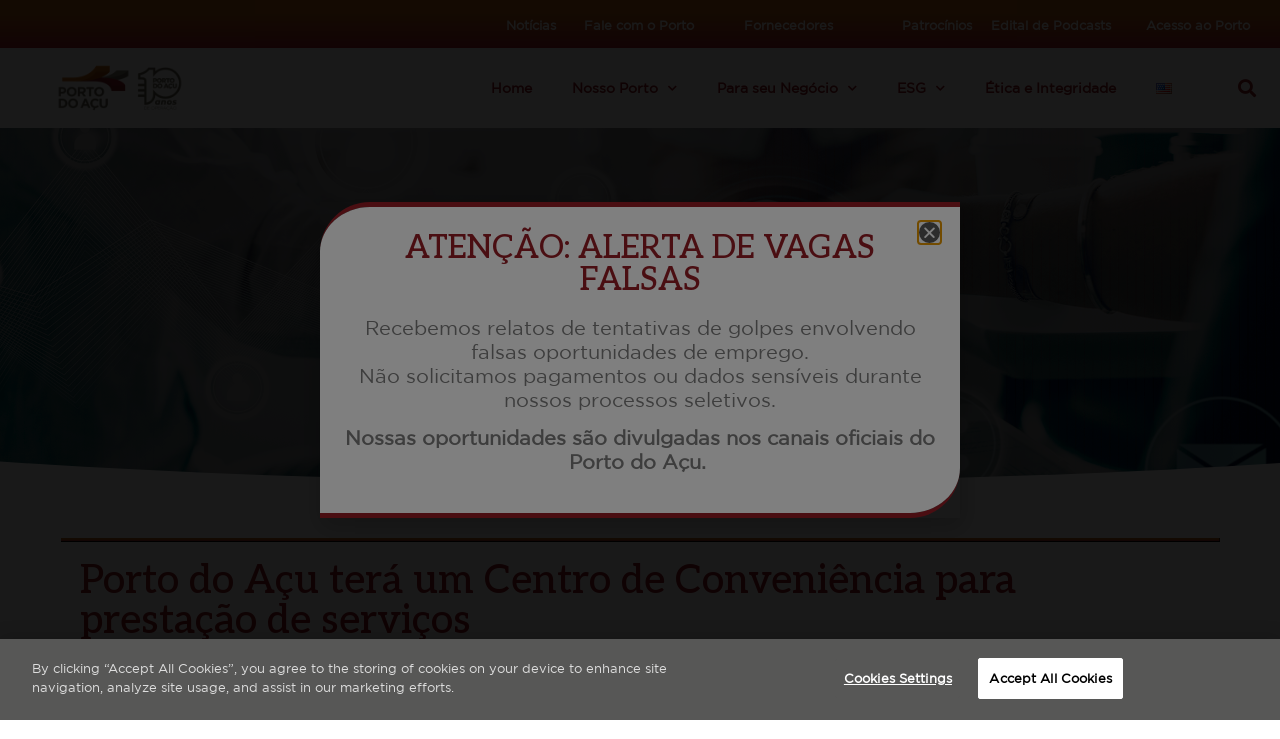

--- FILE ---
content_type: text/html; charset=UTF-8
request_url: https://portodoacu.com.br/porto-do-acu-tera-um-centro-de-conveniencia-para-prestacao-de-servicos/
body_size: 17639
content:
<!doctype html>
<html lang=pt-BR>
<head>
<meta charset=UTF-8>
<meta name=viewport content="width=device-width, initial-scale=1">
<link rel=profile href="http://gmpg.org/xfn/11">
<link rel=preconnect href="https://google-analytics.com">
<link rel=preconnect href="https://www.google-analytics.com">
<link rel=preconnect href="https://www.googletagmanager.com">
<link rel=preconnect href="https://www.googleadservices.com">
<link rel=preconnect href="https://script.hotjar.com">
<link rel=preconnect href="https://connect.facebook.net">
<link rel=preconnect href="https://cdn.cookielaw.org">
<link rel=dns-prefetch href="//google-analytics.com">
<link rel=dns-prefetch href="//www.google-analytics.com">
<link rel=dns-prefetch href="//www.googletagmanager.com">
<link rel=dns-prefetch href="//www.googleadservices.com">
<link rel=dns-prefetch href="//script.hotjar.com">
<link rel=dns-prefetch href="//connect.facebook.net">
<link rel=dns-prefetch href="//cdn.cookielaw.org">
<!-- 2023-01-11 -->
<!-- -------------   SCRIPT PARA USO EM AMBIENTE DE TESTE   ------------- -->
<!-- Início do aviso de consentimento de cookies OneTrust para  portodoacu.com.br -->
<!-- <script type="text/javascript" src="https://cdn.cookielaw.org/consent/c040d5b4-6013-47c1-b4b1-7500798f4636-test/OtAutoBlock.js"></script>
<script src="https://cdn.cookielaw.org/scripttemplates/otSDKStub.js"   type="text/javascript" charset="UTF-8" data-domain-script="c040d5b4-6013-47c1-b4b1-7500798f4636-test" ></script>
<script type="text/javascript">
function OptanonWrapper() { }
</script> -->
<!-- Final do aviso de consentimento de cookies OneTrust para  portodoacu.com.br -->
<!-- -------------   SCRIPT PARA USO EM AMBIENTE DE TESTE   ------------- -->
<!-- -------------   SCRIPT PARA USO EM AMBIENTE DE PRODUÇÃO    ------------- -->
<!-- Início do aviso de consentimento de cookies OneTrust para  portodoacu.com.br -->
<script type="text/javascript" src="https://cdn.cookielaw.org/consent/c040d5b4-6013-47c1-b4b1-7500798f4636/OtAutoBlock.js"></script>
<script src="https://cdn.cookielaw.org/scripttemplates/otSDKStub.js" type="text/javascript" charset=UTF-8 data-domain-script=c040d5b4-6013-47c1-b4b1-7500798f4636></script>
<script type="text/javascript">function OptanonWrapper(){}</script>
<!-- Final do aviso de consentimento de cookies OneTrust para  portodoacu.com.br -->
<!-- -------------   SCRIPT PARA USO EM AMBIENTE DE PRODUÇÃO    ------------- -->
<!-- 2023-01-11  -->
<!-- Google Tag Manager -->
<script>(function(w,d,s,l,i){w[l]=w[l]||[];w[l].push({'gtm.start':new Date().getTime(),event:'gtm.js'});var f=d.getElementsByTagName(s)[0],j=d.createElement(s),dl=l!='dataLayer'?'&l='+l:'';j.async=true;j.src='https://www.googletagmanager.com/gtm.js?id='+i+dl;f.parentNode.insertBefore(j,f);})(window,document,'script','dataLayer','GTM-NVPCR5L');</script>
<!-- End Google Tag Manager -->
<!-- 2023-01-11  -->
<!-- Facebook Pixel Code -->
<script>!function(f,b,e,v,n,t,s){if(f.fbq)return;n=f.fbq=function(){n.callMethod?n.callMethod.apply(n,arguments):n.queue.push(arguments)};if(!f._fbq)f._fbq=n;n.push=n;n.loaded=!0;n.version='2.0';n.queue=[];t=b.createElement(e);t.async=!0;t.src=v;s=b.getElementsByTagName(e)[0];s.parentNode.insertBefore(t,s)}(window,document,'script','https://connect.facebook.net/en_US/fbevents.js');fbq('init','1526540940856687');fbq('track','PageView');</script>
<noscript><img height=1 width=1 style=display:none src="https://www.facebook.com/tr?id=1526540940856687&ev=PageView&noscript=1"/></noscript>
<!-- End Facebook Pixel Code -->
<meta name=robots content='index, follow, max-image-preview:large, max-snippet:-1, max-video-preview:-1'/>
<!-- This site is optimized with the Yoast SEO plugin v22.6 - https://yoast.com/wordpress/plugins/seo/ -->
<title>Porto do Açu terá um Centro de Conveniência para prestação de serviços - Porto do Açu</title>
<link rel=canonical href="https://portodoacu.com.br/porto-do-acu-tera-um-centro-de-conveniencia-para-prestacao-de-servicos/"/>
<meta property=og:locale content=pt_BR />
<meta property=og:type content=article />
<meta property=og:title content="Porto do Açu terá um Centro de Conveniência para prestação de serviços - Porto do Açu"/>
<meta property=og:description content="Escritórios, posto de gasolina e restaurantes são alguns dos serviços que poderão ser instalados no local"/>
<meta property=og:url content="https://portodoacu.com.br/porto-do-acu-tera-um-centro-de-conveniencia-para-prestacao-de-servicos/"/>
<meta property=og:site_name content="Porto do Açu"/>
<meta property=article:author content="https://www.facebook.com/somostitanio/"/>
<meta property=article:published_time content="2016-10-21T02:00:00+00:00"/>
<meta name=author content="Agência Titânio"/>
<meta name=twitter:card content=summary_large_image />
<meta name=twitter:label1 content="Escrito por"/>
<meta name=twitter:data1 content="Agência Titânio"/>
<meta name=twitter:label2 content="Est. tempo de leitura"/>
<meta name=twitter:data2 content="3 minutos"/>
<script type="application/ld+json" class=yoast-schema-graph>{"@context":"https://schema.org","@graph":[{"@type":"Article","@id":"https://portodoacu.com.br/porto-do-acu-tera-um-centro-de-conveniencia-para-prestacao-de-servicos/#article","isPartOf":{"@id":"https://portodoacu.com.br/porto-do-acu-tera-um-centro-de-conveniencia-para-prestacao-de-servicos/"},"author":{"name":"Agência Titânio","@id":"https://portodoacu.com.br/#/schema/person/8ba924e3626a62243acf15ed4bab9c17"},"headline":"Porto do Açu terá um Centro de Conveniência para prestação de serviços","datePublished":"2016-10-21T02:00:00+00:00","dateModified":"2016-10-21T02:00:00+00:00","mainEntityOfPage":{"@id":"https://portodoacu.com.br/porto-do-acu-tera-um-centro-de-conveniencia-para-prestacao-de-servicos/"},"wordCount":604,"publisher":{"@id":"https://portodoacu.com.br/#organization"},"articleSection":["Inovação e Tecnologia"],"inLanguage":"pt-BR"},{"@type":"WebPage","@id":"https://portodoacu.com.br/porto-do-acu-tera-um-centro-de-conveniencia-para-prestacao-de-servicos/","url":"https://portodoacu.com.br/porto-do-acu-tera-um-centro-de-conveniencia-para-prestacao-de-servicos/","name":"Porto do Açu terá um Centro de Conveniência para prestação de serviços - Porto do Açu","isPartOf":{"@id":"https://portodoacu.com.br/#website"},"datePublished":"2016-10-21T02:00:00+00:00","dateModified":"2016-10-21T02:00:00+00:00","breadcrumb":{"@id":"https://portodoacu.com.br/porto-do-acu-tera-um-centro-de-conveniencia-para-prestacao-de-servicos/#breadcrumb"},"inLanguage":"pt-BR","potentialAction":[{"@type":"ReadAction","target":["https://portodoacu.com.br/porto-do-acu-tera-um-centro-de-conveniencia-para-prestacao-de-servicos/"]}]},{"@type":"BreadcrumbList","@id":"https://portodoacu.com.br/porto-do-acu-tera-um-centro-de-conveniencia-para-prestacao-de-servicos/#breadcrumb","itemListElement":[{"@type":"ListItem","position":1,"name":"Início","item":"https://portodoacu.com.br/"},{"@type":"ListItem","position":2,"name":"Porto do Açu terá um Centro de Conveniência para prestação de serviços"}]},{"@type":"WebSite","@id":"https://portodoacu.com.br/#website","url":"https://portodoacu.com.br/","name":"Port of Açu","description":"","publisher":{"@id":"https://portodoacu.com.br/#organization"},"potentialAction":[{"@type":"SearchAction","target":{"@type":"EntryPoint","urlTemplate":"https://portodoacu.com.br/?s={search_term_string}"},"query-input":"required name=search_term_string"}],"inLanguage":"pt-BR"},{"@type":"Organization","@id":"https://portodoacu.com.br/#organization","name":"Porto do Açu","url":"https://portodoacu.com.br/","logo":{"@type":"ImageObject","inLanguage":"pt-BR","@id":"https://portodoacu.com.br/#/schema/logo/image/","url":"https://portodoacu.com.br/wp-content/uploads/2022/08/logo_porto-do-acu-10-anos.png","contentUrl":"https://portodoacu.com.br/wp-content/uploads/2022/08/logo_porto-do-acu-10-anos.png","width":603,"height":252,"caption":"Porto do Açu"},"image":{"@id":"https://portodoacu.com.br/#/schema/logo/image/"}},{"@type":"Person","@id":"https://portodoacu.com.br/#/schema/person/8ba924e3626a62243acf15ed4bab9c17","name":"Agência Titânio","image":{"@type":"ImageObject","inLanguage":"pt-BR","@id":"https://portodoacu.com.br/#/schema/person/image/","url":"https://secure.gravatar.com/avatar/c4df36ebd12d408055e057cc6d9a191fce75eb7b3a6358af371b02e23c126595?s=96&d=mm&r=g","contentUrl":"https://secure.gravatar.com/avatar/c4df36ebd12d408055e057cc6d9a191fce75eb7b3a6358af371b02e23c126595?s=96&d=mm&r=g","caption":"Agência Titânio"},"sameAs":["https://portodoacu.com.br","https://www.facebook.com/somostitanio/","https://www.instagram.com/somostitanio","https://www.linkedin.com/company/16221696/"],"url":"https://portodoacu.com.br/author/titanio_pda/"}]}</script>
<!-- / Yoast SEO plugin. -->
<style id=wp-img-auto-sizes-contain-inline-css>img:is([sizes=auto i],[sizes^="auto," i]){contain-intrinsic-size:3000px 1500px}</style>
<link rel=stylesheet id=wp-block-library-css href='https://portodoacu.com.br/wp-includes/css/dist/block-library/style.min.css?ver=5f15f0c7f5e4e7a6474eb40da4844510' media=all />
<style id=global-styles-inline-css>:root{--wp--preset--aspect-ratio--square:1;--wp--preset--aspect-ratio--4-3: 4/3;--wp--preset--aspect-ratio--3-4: 3/4;--wp--preset--aspect-ratio--3-2: 3/2;--wp--preset--aspect-ratio--2-3: 2/3;--wp--preset--aspect-ratio--16-9: 16/9;--wp--preset--aspect-ratio--9-16: 9/16;--wp--preset--color--black:#000;--wp--preset--color--cyan-bluish-gray:#abb8c3;--wp--preset--color--white:#fff;--wp--preset--color--pale-pink:#f78da7;--wp--preset--color--vivid-red:#cf2e2e;--wp--preset--color--luminous-vivid-orange:#ff6900;--wp--preset--color--luminous-vivid-amber:#fcb900;--wp--preset--color--light-green-cyan:#7bdcb5;--wp--preset--color--vivid-green-cyan:#00d084;--wp--preset--color--pale-cyan-blue:#8ed1fc;--wp--preset--color--vivid-cyan-blue:#0693e3;--wp--preset--color--vivid-purple:#9b51e0;--wp--preset--gradient--vivid-cyan-blue-to-vivid-purple:linear-gradient(135deg,#0693e3 0%,#9b51e0 100%);--wp--preset--gradient--light-green-cyan-to-vivid-green-cyan:linear-gradient(135deg,#7adcb4 0%,#00d082 100%);--wp--preset--gradient--luminous-vivid-amber-to-luminous-vivid-orange:linear-gradient(135deg,#fcb900 0%,#ff6900 100%);--wp--preset--gradient--luminous-vivid-orange-to-vivid-red:linear-gradient(135deg,#ff6900 0%,#cf2e2e 100%);--wp--preset--gradient--very-light-gray-to-cyan-bluish-gray:linear-gradient(135deg,#eee 0%,#a9b8c3 100%);--wp--preset--gradient--cool-to-warm-spectrum:linear-gradient(135deg,#4aeadc 0%,#9778d1 20%,#cf2aba 40%,#ee2c82 60%,#fb6962 80%,#fef84c 100%);--wp--preset--gradient--blush-light-purple:linear-gradient(135deg,#ffceec 0%,#9896f0 100%);--wp--preset--gradient--blush-bordeaux:linear-gradient(135deg,#fecda5 0%,#fe2d2d 50%,#6b003e 100%);--wp--preset--gradient--luminous-dusk:linear-gradient(135deg,#ffcb70 0%,#c751c0 50%,#4158d0 100%);--wp--preset--gradient--pale-ocean:linear-gradient(135deg,#fff5cb 0%,#b6e3d4 50%,#33a7b5 100%);--wp--preset--gradient--electric-grass:linear-gradient(135deg,#caf880 0%,#71ce7e 100%);--wp--preset--gradient--midnight:linear-gradient(135deg,#020381 0%,#2874fc 100%);--wp--preset--font-size--small:13px;--wp--preset--font-size--medium:20px;--wp--preset--font-size--large:36px;--wp--preset--font-size--x-large:42px;--wp--preset--spacing--20:.44rem;--wp--preset--spacing--30:.67rem;--wp--preset--spacing--40:1rem;--wp--preset--spacing--50:1.5rem;--wp--preset--spacing--60:2.25rem;--wp--preset--spacing--70:3.38rem;--wp--preset--spacing--80:5.06rem;--wp--preset--shadow--natural:6px 6px 9px rgba(0,0,0,.2);--wp--preset--shadow--deep:12px 12px 50px rgba(0,0,0,.4);--wp--preset--shadow--sharp:6px 6px 0 rgba(0,0,0,.2);--wp--preset--shadow--outlined:6px 6px 0 -3px #fff , 6px 6px #000;--wp--preset--shadow--crisp:6px 6px 0 #000}:where(.is-layout-flex){gap:.5em}:where(.is-layout-grid){gap:.5em}body .is-layout-flex{display:flex}.is-layout-flex{flex-wrap:wrap;align-items:center}.is-layout-flex > :is(*, div){margin:0}body .is-layout-grid{display:grid}.is-layout-grid > :is(*, div){margin:0}:where(.wp-block-columns.is-layout-flex){gap:2em}:where(.wp-block-columns.is-layout-grid){gap:2em}:where(.wp-block-post-template.is-layout-flex){gap:1.25em}:where(.wp-block-post-template.is-layout-grid){gap:1.25em}.has-black-color{color:var(--wp--preset--color--black)!important}.has-cyan-bluish-gray-color{color:var(--wp--preset--color--cyan-bluish-gray)!important}.has-white-color{color:var(--wp--preset--color--white)!important}.has-pale-pink-color{color:var(--wp--preset--color--pale-pink)!important}.has-vivid-red-color{color:var(--wp--preset--color--vivid-red)!important}.has-luminous-vivid-orange-color{color:var(--wp--preset--color--luminous-vivid-orange)!important}.has-luminous-vivid-amber-color{color:var(--wp--preset--color--luminous-vivid-amber)!important}.has-light-green-cyan-color{color:var(--wp--preset--color--light-green-cyan)!important}.has-vivid-green-cyan-color{color:var(--wp--preset--color--vivid-green-cyan)!important}.has-pale-cyan-blue-color{color:var(--wp--preset--color--pale-cyan-blue)!important}.has-vivid-cyan-blue-color{color:var(--wp--preset--color--vivid-cyan-blue)!important}.has-vivid-purple-color{color:var(--wp--preset--color--vivid-purple)!important}.has-black-background-color{background-color:var(--wp--preset--color--black)!important}.has-cyan-bluish-gray-background-color{background-color:var(--wp--preset--color--cyan-bluish-gray)!important}.has-white-background-color{background-color:var(--wp--preset--color--white)!important}.has-pale-pink-background-color{background-color:var(--wp--preset--color--pale-pink)!important}.has-vivid-red-background-color{background-color:var(--wp--preset--color--vivid-red)!important}.has-luminous-vivid-orange-background-color{background-color:var(--wp--preset--color--luminous-vivid-orange)!important}.has-luminous-vivid-amber-background-color{background-color:var(--wp--preset--color--luminous-vivid-amber)!important}.has-light-green-cyan-background-color{background-color:var(--wp--preset--color--light-green-cyan)!important}.has-vivid-green-cyan-background-color{background-color:var(--wp--preset--color--vivid-green-cyan)!important}.has-pale-cyan-blue-background-color{background-color:var(--wp--preset--color--pale-cyan-blue)!important}.has-vivid-cyan-blue-background-color{background-color:var(--wp--preset--color--vivid-cyan-blue)!important}.has-vivid-purple-background-color{background-color:var(--wp--preset--color--vivid-purple)!important}.has-black-border-color{border-color:var(--wp--preset--color--black)!important}.has-cyan-bluish-gray-border-color{border-color:var(--wp--preset--color--cyan-bluish-gray)!important}.has-white-border-color{border-color:var(--wp--preset--color--white)!important}.has-pale-pink-border-color{border-color:var(--wp--preset--color--pale-pink)!important}.has-vivid-red-border-color{border-color:var(--wp--preset--color--vivid-red)!important}.has-luminous-vivid-orange-border-color{border-color:var(--wp--preset--color--luminous-vivid-orange)!important}.has-luminous-vivid-amber-border-color{border-color:var(--wp--preset--color--luminous-vivid-amber)!important}.has-light-green-cyan-border-color{border-color:var(--wp--preset--color--light-green-cyan)!important}.has-vivid-green-cyan-border-color{border-color:var(--wp--preset--color--vivid-green-cyan)!important}.has-pale-cyan-blue-border-color{border-color:var(--wp--preset--color--pale-cyan-blue)!important}.has-vivid-cyan-blue-border-color{border-color:var(--wp--preset--color--vivid-cyan-blue)!important}.has-vivid-purple-border-color{border-color:var(--wp--preset--color--vivid-purple)!important}.has-vivid-cyan-blue-to-vivid-purple-gradient-background{background:var(--wp--preset--gradient--vivid-cyan-blue-to-vivid-purple)!important}.has-light-green-cyan-to-vivid-green-cyan-gradient-background{background:var(--wp--preset--gradient--light-green-cyan-to-vivid-green-cyan)!important}.has-luminous-vivid-amber-to-luminous-vivid-orange-gradient-background{background:var(--wp--preset--gradient--luminous-vivid-amber-to-luminous-vivid-orange)!important}.has-luminous-vivid-orange-to-vivid-red-gradient-background{background:var(--wp--preset--gradient--luminous-vivid-orange-to-vivid-red)!important}.has-very-light-gray-to-cyan-bluish-gray-gradient-background{background:var(--wp--preset--gradient--very-light-gray-to-cyan-bluish-gray)!important}.has-cool-to-warm-spectrum-gradient-background{background:var(--wp--preset--gradient--cool-to-warm-spectrum)!important}.has-blush-light-purple-gradient-background{background:var(--wp--preset--gradient--blush-light-purple)!important}.has-blush-bordeaux-gradient-background{background:var(--wp--preset--gradient--blush-bordeaux)!important}.has-luminous-dusk-gradient-background{background:var(--wp--preset--gradient--luminous-dusk)!important}.has-pale-ocean-gradient-background{background:var(--wp--preset--gradient--pale-ocean)!important}.has-electric-grass-gradient-background{background:var(--wp--preset--gradient--electric-grass)!important}.has-midnight-gradient-background{background:var(--wp--preset--gradient--midnight)!important}.has-small-font-size{font-size:var(--wp--preset--font-size--small)!important}.has-medium-font-size{font-size:var(--wp--preset--font-size--medium)!important}.has-large-font-size{font-size:var(--wp--preset--font-size--large)!important}.has-x-large-font-size{font-size:var(--wp--preset--font-size--x-large)!important}</style>
<style id=classic-theme-styles-inline-css>.wp-block-button__link{color:#fff;background-color:#32373c;border-radius:9999px;box-shadow:none;text-decoration:none;padding:calc(.667em + 2px) calc(1.333em + 2px);font-size:1.125em}.wp-block-file__button{background:#32373c;color:#fff;text-decoration:none}</style>
<link rel=stylesheet id=hello-elementor-css href='https://portodoacu.com.br/wp-content/themes/hello-elementor/style.min.css?ver=3.0.1' media=all />
<link rel=stylesheet id=hello-elementor-theme-style-css href='https://portodoacu.com.br/wp-content/themes/hello-elementor/theme.min.css?ver=3.0.1' media=all />
<link rel=stylesheet id=hello-elementor-header-footer-css href='https://portodoacu.com.br/wp-content/themes/hello-elementor/header-footer.min.css?ver=3.0.1' media=all />
<link rel=stylesheet id=elementor-icons-css href='https://portodoacu.com.br/wp-content/plugins/elementor/assets/lib/eicons/css/elementor-icons.min.css?ver=5.29.0' media=all />
<link rel=stylesheet id=elementor-frontend-css href='https://portodoacu.com.br/wp-content/plugins/elementor/assets/css/frontend.min.css?ver=3.21.4' media=all />
<style id=elementor-frontend-inline-css>@-webkit-keyframes ha_fadeIn{0%{opacity:0}to{opacity:1}}@keyframes ha_fadeIn{0%{opacity:0}to{opacity:1}}@-webkit-keyframes ha_zoomIn{0%{opacity:0;-webkit-transform:scale3d(.3,.3,.3);transform:scale3d(.3,.3,.3)}50%{opacity:1}}@keyframes ha_zoomIn{0%{opacity:0;-webkit-transform:scale3d(.3,.3,.3);transform:scale3d(.3,.3,.3)}50%{opacity:1}}@-webkit-keyframes ha_rollIn{0%{opacity:0;-webkit-transform:translate3d(-100%,0,0) rotate3d(0,0,1,-120deg);transform:translate3d(-100%,0,0) rotate3d(0,0,1,-120deg)}to{opacity:1}}@keyframes ha_rollIn{0%{opacity:0;-webkit-transform:translate3d(-100%,0,0) rotate3d(0,0,1,-120deg);transform:translate3d(-100%,0,0) rotate3d(0,0,1,-120deg)}to{opacity:1}}@-webkit-keyframes ha_bounce{0%,20%,53%,to{-webkit-animation-timing-function:cubic-bezier(.215,.61,.355,1);animation-timing-function:cubic-bezier(.215,.61,.355,1)}40%,43%{-webkit-transform:translate3d(0,-30px,0) scaleY(1.1);transform:translate3d(0,-30px,0) scaleY(1.1);-webkit-animation-timing-function:cubic-bezier(.755,.05,.855,.06);animation-timing-function:cubic-bezier(.755,.05,.855,.06)}70%{-webkit-transform:translate3d(0,-15px,0) scaleY(1.05);transform:translate3d(0,-15px,0) scaleY(1.05);-webkit-animation-timing-function:cubic-bezier(.755,.05,.855,.06);animation-timing-function:cubic-bezier(.755,.05,.855,.06)}80%{-webkit-transition-timing-function:cubic-bezier(.215,.61,.355,1);transition-timing-function:cubic-bezier(.215,.61,.355,1);-webkit-transform:translate3d(0,0,0) scaleY(.95);transform:translate3d(0,0,0) scaleY(.95)}90%{-webkit-transform:translate3d(0,-4px,0) scaleY(1.02);transform:translate3d(0,-4px,0) scaleY(1.02)}}@keyframes ha_bounce{0%,20%,53%,to{-webkit-animation-timing-function:cubic-bezier(.215,.61,.355,1);animation-timing-function:cubic-bezier(.215,.61,.355,1)}40%,43%{-webkit-transform:translate3d(0,-30px,0) scaleY(1.1);transform:translate3d(0,-30px,0) scaleY(1.1);-webkit-animation-timing-function:cubic-bezier(.755,.05,.855,.06);animation-timing-function:cubic-bezier(.755,.05,.855,.06)}70%{-webkit-transform:translate3d(0,-15px,0) scaleY(1.05);transform:translate3d(0,-15px,0) scaleY(1.05);-webkit-animation-timing-function:cubic-bezier(.755,.05,.855,.06);animation-timing-function:cubic-bezier(.755,.05,.855,.06)}80%{-webkit-transition-timing-function:cubic-bezier(.215,.61,.355,1);transition-timing-function:cubic-bezier(.215,.61,.355,1);-webkit-transform:translate3d(0,0,0) scaleY(.95);transform:translate3d(0,0,0) scaleY(.95)}90%{-webkit-transform:translate3d(0,-4px,0) scaleY(1.02);transform:translate3d(0,-4px,0) scaleY(1.02)}}@-webkit-keyframes ha_bounceIn{0%,20%,40%,60%,80%,to{-webkit-animation-timing-function:cubic-bezier(.215,.61,.355,1);animation-timing-function:cubic-bezier(.215,.61,.355,1)}0%{opacity:0;-webkit-transform:scale3d(.3,.3,.3);transform:scale3d(.3,.3,.3)}20%{-webkit-transform:scale3d(1.1,1.1,1.1);transform:scale3d(1.1,1.1,1.1)}40%{-webkit-transform:scale3d(.9,.9,.9);transform:scale3d(.9,.9,.9)}60%{opacity:1;-webkit-transform:scale3d(1.03,1.03,1.03);transform:scale3d(1.03,1.03,1.03)}80%{-webkit-transform:scale3d(.97,.97,.97);transform:scale3d(.97,.97,.97)}to{opacity:1}}@keyframes ha_bounceIn{0%,20%,40%,60%,80%,to{-webkit-animation-timing-function:cubic-bezier(.215,.61,.355,1);animation-timing-function:cubic-bezier(.215,.61,.355,1)}0%{opacity:0;-webkit-transform:scale3d(.3,.3,.3);transform:scale3d(.3,.3,.3)}20%{-webkit-transform:scale3d(1.1,1.1,1.1);transform:scale3d(1.1,1.1,1.1)}40%{-webkit-transform:scale3d(.9,.9,.9);transform:scale3d(.9,.9,.9)}60%{opacity:1;-webkit-transform:scale3d(1.03,1.03,1.03);transform:scale3d(1.03,1.03,1.03)}80%{-webkit-transform:scale3d(.97,.97,.97);transform:scale3d(.97,.97,.97)}to{opacity:1}}@-webkit-keyframes ha_flipInX{0%{opacity:0;-webkit-transform:perspective(400px) rotate3d(1,0,0,90deg);transform:perspective(400px) rotate3d(1,0,0,90deg);-webkit-animation-timing-function:ease-in;animation-timing-function:ease-in}40%{-webkit-transform:perspective(400px) rotate3d(1,0,0,-20deg);transform:perspective(400px) rotate3d(1,0,0,-20deg);-webkit-animation-timing-function:ease-in;animation-timing-function:ease-in}60%{opacity:1;-webkit-transform:perspective(400px) rotate3d(1,0,0,10deg);transform:perspective(400px) rotate3d(1,0,0,10deg)}80%{-webkit-transform:perspective(400px) rotate3d(1,0,0,-5deg);transform:perspective(400px) rotate3d(1,0,0,-5deg)}}@keyframes ha_flipInX{0%{opacity:0;-webkit-transform:perspective(400px) rotate3d(1,0,0,90deg);transform:perspective(400px) rotate3d(1,0,0,90deg);-webkit-animation-timing-function:ease-in;animation-timing-function:ease-in}40%{-webkit-transform:perspective(400px) rotate3d(1,0,0,-20deg);transform:perspective(400px) rotate3d(1,0,0,-20deg);-webkit-animation-timing-function:ease-in;animation-timing-function:ease-in}60%{opacity:1;-webkit-transform:perspective(400px) rotate3d(1,0,0,10deg);transform:perspective(400px) rotate3d(1,0,0,10deg)}80%{-webkit-transform:perspective(400px) rotate3d(1,0,0,-5deg);transform:perspective(400px) rotate3d(1,0,0,-5deg)}}@-webkit-keyframes ha_flipInY{0%{opacity:0;-webkit-transform:perspective(400px) rotate3d(0,1,0,90deg);transform:perspective(400px) rotate3d(0,1,0,90deg);-webkit-animation-timing-function:ease-in;animation-timing-function:ease-in}40%{-webkit-transform:perspective(400px) rotate3d(0,1,0,-20deg);transform:perspective(400px) rotate3d(0,1,0,-20deg);-webkit-animation-timing-function:ease-in;animation-timing-function:ease-in}60%{opacity:1;-webkit-transform:perspective(400px) rotate3d(0,1,0,10deg);transform:perspective(400px) rotate3d(0,1,0,10deg)}80%{-webkit-transform:perspective(400px) rotate3d(0,1,0,-5deg);transform:perspective(400px) rotate3d(0,1,0,-5deg)}}@keyframes ha_flipInY{0%{opacity:0;-webkit-transform:perspective(400px) rotate3d(0,1,0,90deg);transform:perspective(400px) rotate3d(0,1,0,90deg);-webkit-animation-timing-function:ease-in;animation-timing-function:ease-in}40%{-webkit-transform:perspective(400px) rotate3d(0,1,0,-20deg);transform:perspective(400px) rotate3d(0,1,0,-20deg);-webkit-animation-timing-function:ease-in;animation-timing-function:ease-in}60%{opacity:1;-webkit-transform:perspective(400px) rotate3d(0,1,0,10deg);transform:perspective(400px) rotate3d(0,1,0,10deg)}80%{-webkit-transform:perspective(400px) rotate3d(0,1,0,-5deg);transform:perspective(400px) rotate3d(0,1,0,-5deg)}}@-webkit-keyframes ha_swing{20%{-webkit-transform:rotate3d(0,0,1,15deg);transform:rotate3d(0,0,1,15deg)}40%{-webkit-transform:rotate3d(0,0,1,-10deg);transform:rotate3d(0,0,1,-10deg)}60%{-webkit-transform:rotate3d(0,0,1,5deg);transform:rotate3d(0,0,1,5deg)}80%{-webkit-transform:rotate3d(0,0,1,-5deg);transform:rotate3d(0,0,1,-5deg)}}@keyframes ha_swing{20%{-webkit-transform:rotate3d(0,0,1,15deg);transform:rotate3d(0,0,1,15deg)}40%{-webkit-transform:rotate3d(0,0,1,-10deg);transform:rotate3d(0,0,1,-10deg)}60%{-webkit-transform:rotate3d(0,0,1,5deg);transform:rotate3d(0,0,1,5deg)}80%{-webkit-transform:rotate3d(0,0,1,-5deg);transform:rotate3d(0,0,1,-5deg)}}@-webkit-keyframes ha_slideInDown{0%{visibility:visible;-webkit-transform:translate3d(0,-100%,0);transform:translate3d(0,-100%,0)}}@keyframes ha_slideInDown{0%{visibility:visible;-webkit-transform:translate3d(0,-100%,0);transform:translate3d(0,-100%,0)}}@-webkit-keyframes ha_slideInUp{0%{visibility:visible;-webkit-transform:translate3d(0,100%,0);transform:translate3d(0,100%,0)}}@keyframes ha_slideInUp{0%{visibility:visible;-webkit-transform:translate3d(0,100%,0);transform:translate3d(0,100%,0)}}@-webkit-keyframes ha_slideInLeft{0%{visibility:visible;-webkit-transform:translate3d(-100%,0,0);transform:translate3d(-100%,0,0)}}@keyframes ha_slideInLeft{0%{visibility:visible;-webkit-transform:translate3d(-100%,0,0);transform:translate3d(-100%,0,0)}}@-webkit-keyframes ha_slideInRight{0%{visibility:visible;-webkit-transform:translate3d(100%,0,0);transform:translate3d(100%,0,0)}}@keyframes ha_slideInRight{0%{visibility:visible;-webkit-transform:translate3d(100%,0,0);transform:translate3d(100%,0,0)}}.ha_fadeIn{-webkit-animation-name:ha_fadeIn;animation-name:ha_fadeIn}.ha_zoomIn{-webkit-animation-name:ha_zoomIn;animation-name:ha_zoomIn}.ha_rollIn{-webkit-animation-name:ha_rollIn;animation-name:ha_rollIn}.ha_bounce{-webkit-transform-origin:center bottom;-ms-transform-origin:center bottom;transform-origin:center bottom;-webkit-animation-name:ha_bounce;animation-name:ha_bounce}.ha_bounceIn{-webkit-animation-name:ha_bounceIn;animation-name:ha_bounceIn;-webkit-animation-duration:.75s;-webkit-animation-duration:calc(var(--animate-duration)*.75);animation-duration:.75s;animation-duration:calc(var(--animate-duration)*.75)}.ha_flipInX,.ha_flipInY{-webkit-animation-name:ha_flipInX;animation-name:ha_flipInX;-webkit-backface-visibility:visible!important;backface-visibility:visible!important}.ha_flipInY{-webkit-animation-name:ha_flipInY;animation-name:ha_flipInY}.ha_swing{-webkit-transform-origin:top center;-ms-transform-origin:top center;transform-origin:top center;-webkit-animation-name:ha_swing;animation-name:ha_swing}.ha_slideInDown{-webkit-animation-name:ha_slideInDown;animation-name:ha_slideInDown}.ha_slideInUp{-webkit-animation-name:ha_slideInUp;animation-name:ha_slideInUp}.ha_slideInLeft{-webkit-animation-name:ha_slideInLeft;animation-name:ha_slideInLeft}.ha_slideInRight{-webkit-animation-name:ha_slideInRight;animation-name:ha_slideInRight}.ha-css-transform-yes{-webkit-transition-duration:var(--ha-tfx-transition-duration,.2s);transition-duration:var(--ha-tfx-transition-duration,.2s);-webkit-transition-property:-webkit-transform;transition-property:transform;transition-property:transform , -webkit-transform;-webkit-transform:translate(var(--ha-tfx-translate-x,0),var(--ha-tfx-translate-y,0)) scale(var(--ha-tfx-scale-x,1),var(--ha-tfx-scale-y,1)) skew(var(--ha-tfx-skew-x,0),var(--ha-tfx-skew-y,0)) rotateX(var(--ha-tfx-rotate-x,0)) rotateY(var(--ha-tfx-rotate-y,0)) rotateZ(var(--ha-tfx-rotate-z,0));transform:translate(var(--ha-tfx-translate-x,0),var(--ha-tfx-translate-y,0)) scale(var(--ha-tfx-scale-x,1),var(--ha-tfx-scale-y,1)) skew(var(--ha-tfx-skew-x,0),var(--ha-tfx-skew-y,0)) rotateX(var(--ha-tfx-rotate-x,0)) rotateY(var(--ha-tfx-rotate-y,0)) rotateZ(var(--ha-tfx-rotate-z,0))}.ha-css-transform-yes:hover{-webkit-transform:translate(var(--ha-tfx-translate-x-hover,var(--ha-tfx-translate-x,0)),var(--ha-tfx-translate-y-hover,var(--ha-tfx-translate-y,0))) scale(var(--ha-tfx-scale-x-hover,var(--ha-tfx-scale-x,1)),var(--ha-tfx-scale-y-hover,var(--ha-tfx-scale-y,1))) skew(var(--ha-tfx-skew-x-hover,var(--ha-tfx-skew-x,0)),var(--ha-tfx-skew-y-hover,var(--ha-tfx-skew-y,0))) rotateX(var(--ha-tfx-rotate-x-hover,var(--ha-tfx-rotate-x,0))) rotateY(var(--ha-tfx-rotate-y-hover,var(--ha-tfx-rotate-y,0))) rotateZ(var(--ha-tfx-rotate-z-hover,var(--ha-tfx-rotate-z,0)));transform:translate(var(--ha-tfx-translate-x-hover,var(--ha-tfx-translate-x,0)),var(--ha-tfx-translate-y-hover,var(--ha-tfx-translate-y,0))) scale(var(--ha-tfx-scale-x-hover,var(--ha-tfx-scale-x,1)),var(--ha-tfx-scale-y-hover,var(--ha-tfx-scale-y,1))) skew(var(--ha-tfx-skew-x-hover,var(--ha-tfx-skew-x,0)),var(--ha-tfx-skew-y-hover,var(--ha-tfx-skew-y,0))) rotateX(var(--ha-tfx-rotate-x-hover,var(--ha-tfx-rotate-x,0))) rotateY(var(--ha-tfx-rotate-y-hover,var(--ha-tfx-rotate-y,0))) rotateZ(var(--ha-tfx-rotate-z-hover,var(--ha-tfx-rotate-z,0)))}.happy-addon>.elementor-widget-container{word-wrap:break-word;overflow-wrap:break-word}.happy-addon>.elementor-widget-container,.happy-addon>.elementor-widget-container *{-webkit-box-sizing:border-box;box-sizing:border-box}.happy-addon p:empty{display:none}.happy-addon .elementor-inline-editing{min-height:auto!important}.happy-addon-pro img{max-width:100%;height:auto;-o-object-fit:cover;object-fit:cover}.ha-screen-reader-text{position:absolute;overflow:hidden;clip:rect(1px,1px,1px,1px);margin:-1px;padding:0;width:1px;height:1px;border:0;word-wrap:normal!important;-webkit-clip-path:inset(50%);clip-path:inset(50%)}.ha-has-bg-overlay>.elementor-widget-container{position:relative;z-index:1}.ha-has-bg-overlay>.elementor-widget-container:before{position:absolute;top:0;left:0;z-index:-1;width:100%;height:100%;content:""}.ha-popup--is-enabled .ha-js-popup,.ha-popup--is-enabled .ha-js-popup img{cursor:-webkit-zoom-in!important;cursor:zoom-in!important}.mfp-wrap .mfp-arrow,.mfp-wrap .mfp-close{background-color:transparent}.mfp-wrap .mfp-arrow:focus,.mfp-wrap .mfp-close:focus{outline-width:thin}.ha-advanced-tooltip-enable{position:relative;cursor:pointer;--ha-tooltip-arrow-color:black;--ha-tooltip-arrow-distance:0}.ha-advanced-tooltip-enable .ha-advanced-tooltip-content{position:absolute;z-index:999;display:none;padding:5px 0;width:120px;height:auto;border-radius:6px;background-color:#000;color:#fff;text-align:center;opacity:0}.ha-advanced-tooltip-enable .ha-advanced-tooltip-content::after{position:absolute;border-width:5px;border-style:solid;content:""}.ha-advanced-tooltip-enable .ha-advanced-tooltip-content.no-arrow::after{visibility:hidden}.ha-advanced-tooltip-enable .ha-advanced-tooltip-content.show{display:inline-block;opacity:1}.ha-advanced-tooltip-enable.ha-advanced-tooltip-top .ha-advanced-tooltip-content,body[data-elementor-device-mode="tablet"] .ha-advanced-tooltip-enable.ha-advanced-tooltip-tablet-top .ha-advanced-tooltip-content{top:unset;right:0;bottom:calc(101% + var(--ha-tooltip-arrow-distance));left:0;margin:0 auto}.ha-advanced-tooltip-enable.ha-advanced-tooltip-top .ha-advanced-tooltip-content::after,body[data-elementor-device-mode="tablet"] .ha-advanced-tooltip-enable.ha-advanced-tooltip-tablet-top .ha-advanced-tooltip-content::after{top:100%;right:unset;bottom:unset;left:50%;border-color:var(--ha-tooltip-arrow-color) transparent transparent transparent;-webkit-transform:translateX(-50%);-ms-transform:translateX(-50%);transform:translateX(-50%)}.ha-advanced-tooltip-enable.ha-advanced-tooltip-bottom .ha-advanced-tooltip-content,body[data-elementor-device-mode="tablet"] .ha-advanced-tooltip-enable.ha-advanced-tooltip-tablet-bottom .ha-advanced-tooltip-content{top:calc(101% + var(--ha-tooltip-arrow-distance));right:0;bottom:unset;left:0;margin:0 auto}.ha-advanced-tooltip-enable.ha-advanced-tooltip-bottom .ha-advanced-tooltip-content::after,body[data-elementor-device-mode="tablet"] .ha-advanced-tooltip-enable.ha-advanced-tooltip-tablet-bottom .ha-advanced-tooltip-content::after{top:unset;right:unset;bottom:100%;left:50%;border-color:transparent transparent var(--ha-tooltip-arrow-color) transparent;-webkit-transform:translateX(-50%);-ms-transform:translateX(-50%);transform:translateX(-50%)}.ha-advanced-tooltip-enable.ha-advanced-tooltip-left .ha-advanced-tooltip-content,body[data-elementor-device-mode="tablet"] .ha-advanced-tooltip-enable.ha-advanced-tooltip-tablet-left .ha-advanced-tooltip-content{top:50%;right:calc(101% + var(--ha-tooltip-arrow-distance));bottom:unset;left:unset;-webkit-transform:translateY(-50%);-ms-transform:translateY(-50%);transform:translateY(-50%)}.ha-advanced-tooltip-enable.ha-advanced-tooltip-left .ha-advanced-tooltip-content::after,body[data-elementor-device-mode="tablet"] .ha-advanced-tooltip-enable.ha-advanced-tooltip-tablet-left .ha-advanced-tooltip-content::after{top:50%;right:unset;bottom:unset;left:100%;border-color:transparent transparent transparent var(--ha-tooltip-arrow-color);-webkit-transform:translateY(-50%);-ms-transform:translateY(-50%);transform:translateY(-50%)}.ha-advanced-tooltip-enable.ha-advanced-tooltip-right .ha-advanced-tooltip-content,body[data-elementor-device-mode="tablet"] .ha-advanced-tooltip-enable.ha-advanced-tooltip-tablet-right .ha-advanced-tooltip-content{top:50%;right:unset;bottom:unset;left:calc(101% + var(--ha-tooltip-arrow-distance));-webkit-transform:translateY(-50%);-ms-transform:translateY(-50%);transform:translateY(-50%)}.ha-advanced-tooltip-enable.ha-advanced-tooltip-right .ha-advanced-tooltip-content::after,body[data-elementor-device-mode="tablet"] .ha-advanced-tooltip-enable.ha-advanced-tooltip-tablet-right .ha-advanced-tooltip-content::after{top:50%;right:100%;bottom:unset;left:unset;border-color:transparent var(--ha-tooltip-arrow-color) transparent transparent;-webkit-transform:translateY(-50%);-ms-transform:translateY(-50%);transform:translateY(-50%)}body[data-elementor-device-mode="mobile"] .ha-advanced-tooltip-enable.ha-advanced-tooltip-mobile-top .ha-advanced-tooltip-content{top:unset;right:0;bottom:calc(101% + var(--ha-tooltip-arrow-distance));left:0;margin:0 auto}body[data-elementor-device-mode="mobile"] .ha-advanced-tooltip-enable.ha-advanced-tooltip-mobile-top .ha-advanced-tooltip-content::after{top:100%;right:unset;bottom:unset;left:50%;border-color:var(--ha-tooltip-arrow-color) transparent transparent transparent;-webkit-transform:translateX(-50%);-ms-transform:translateX(-50%);transform:translateX(-50%)}body[data-elementor-device-mode="mobile"] .ha-advanced-tooltip-enable.ha-advanced-tooltip-mobile-bottom .ha-advanced-tooltip-content{top:calc(101% + var(--ha-tooltip-arrow-distance));right:0;bottom:unset;left:0;margin:0 auto}body[data-elementor-device-mode="mobile"] .ha-advanced-tooltip-enable.ha-advanced-tooltip-mobile-bottom .ha-advanced-tooltip-content::after{top:unset;right:unset;bottom:100%;left:50%;border-color:transparent transparent var(--ha-tooltip-arrow-color) transparent;-webkit-transform:translateX(-50%);-ms-transform:translateX(-50%);transform:translateX(-50%)}body[data-elementor-device-mode="mobile"] .ha-advanced-tooltip-enable.ha-advanced-tooltip-mobile-left .ha-advanced-tooltip-content{top:50%;right:calc(101% + var(--ha-tooltip-arrow-distance));bottom:unset;left:unset;-webkit-transform:translateY(-50%);-ms-transform:translateY(-50%);transform:translateY(-50%)}body[data-elementor-device-mode="mobile"] .ha-advanced-tooltip-enable.ha-advanced-tooltip-mobile-left .ha-advanced-tooltip-content::after{top:50%;right:unset;bottom:unset;left:100%;border-color:transparent transparent transparent var(--ha-tooltip-arrow-color);-webkit-transform:translateY(-50%);-ms-transform:translateY(-50%);transform:translateY(-50%)}body[data-elementor-device-mode="mobile"] .ha-advanced-tooltip-enable.ha-advanced-tooltip-mobile-right .ha-advanced-tooltip-content{top:50%;right:unset;bottom:unset;left:calc(101% + var(--ha-tooltip-arrow-distance));-webkit-transform:translateY(-50%);-ms-transform:translateY(-50%);transform:translateY(-50%)}body[data-elementor-device-mode="mobile"] .ha-advanced-tooltip-enable.ha-advanced-tooltip-mobile-right .ha-advanced-tooltip-content::after{top:50%;right:100%;bottom:unset;left:unset;border-color:transparent var(--ha-tooltip-arrow-color) transparent transparent;-webkit-transform:translateY(-50%);-ms-transform:translateY(-50%);transform:translateY(-50%)}body.elementor-editor-active .happy-addon.ha-gravityforms .gform_wrapper{display:block!important}.ha-scroll-to-top-wrap.ha-scroll-to-top-hide{display:none}.ha-scroll-to-top-wrap.edit-mode,.ha-scroll-to-top-wrap.single-page-off{display:none!important}.ha-scroll-to-top-button{position:fixed;right:15px;bottom:15px;z-index:9999;display:-webkit-box;display:-webkit-flex;display:-ms-flexbox;display:flex;-webkit-box-align:center;-webkit-align-items:center;align-items:center;-ms-flex-align:center;-webkit-box-pack:center;-ms-flex-pack:center;-webkit-justify-content:center;justify-content:center;width:50px;height:50px;border-radius:50px;background-color:#5636d1;color:#fff;text-align:center;opacity:1;cursor:pointer;-webkit-transition:all .3s;transition:all .3s}.ha-scroll-to-top-button i{color:#fff;font-size:16px}.ha-scroll-to-top-button:hover{background-color:#e2498a}</style>
<link rel=stylesheet id=swiper-css href='https://portodoacu.com.br/wp-content/plugins/elementor/assets/lib/swiper/v8/css/swiper.min.css?ver=8.4.5' media=all />
<link rel=stylesheet id=elementor-post-6-css href='https://portodoacu.com.br/wp-content/uploads/elementor/css/post-6.css?ver=1759501896' media=all />
<link rel=stylesheet id=elementor-pro-css href='https://portodoacu.com.br/wp-content/plugins/elementor-pro/assets/css/frontend.min.css?ver=3.21.2' media=all />
<link rel=stylesheet id=font-awesome-5-all-css href='https://portodoacu.com.br/wp-content/plugins/elementor/assets/lib/font-awesome/css/all.min.css?ver=3.21.4' media=all />
<link rel=stylesheet id=font-awesome-4-shim-css href='https://portodoacu.com.br/wp-content/plugins/elementor/assets/lib/font-awesome/css/v4-shims.min.css?ver=3.21.4' media=all />
<link rel=stylesheet id=elementor-global-css href='https://portodoacu.com.br/wp-content/uploads/elementor/css/global.css?ver=1759501900' media=all />
<link rel=stylesheet id=elementor-post-10830-css href='https://portodoacu.com.br/wp-content/uploads/elementor/css/post-10830.css?ver=1759501896' media=all />
<link rel=stylesheet id=happy-icons-css href='https://portodoacu.com.br/wp-content/plugins/happy-elementor-addons/assets/fonts/style.min.css?ver=3.10.7' media=all />
<link rel=stylesheet id=font-awesome-css href='https://portodoacu.com.br/wp-content/plugins/elementor/assets/lib/font-awesome/css/font-awesome.min.css?ver=4.7.0' media=all />
<link rel=stylesheet id=elementor-post-97-css href='https://portodoacu.com.br/wp-content/uploads/elementor/css/post-97.css?ver=1759501897' media=all />
<link rel=stylesheet id=elementor-post-673-css href='https://portodoacu.com.br/wp-content/uploads/elementor/css/post-673.css?ver=1759501900' media=all />
<link rel=stylesheet id=elementor-post-15353-css href='https://portodoacu.com.br/wp-content/uploads/elementor/css/post-15353.css?ver=1760013350' media=all />
<link rel=stylesheet id=google-fonts-1-css href='https://fonts.googleapis.com/css?family=Aleo%3A100%2C100italic%2C200%2C200italic%2C300%2C300italic%2C400%2C400italic%2C500%2C500italic%2C600%2C600italic%2C700%2C700italic%2C800%2C800italic%2C900%2C900italic%7CRoboto%3A100%2C100italic%2C200%2C200italic%2C300%2C300italic%2C400%2C400italic%2C500%2C500italic%2C600%2C600italic%2C700%2C700italic%2C800%2C800italic%2C900%2C900italic&#038;display=auto&#038;ver=5f15f0c7f5e4e7a6474eb40da4844510' media=all />
<link rel=stylesheet id=elementor-icons-shared-0-css href='https://portodoacu.com.br/wp-content/plugins/elementor/assets/lib/font-awesome/css/fontawesome.min.css?ver=5.15.3' media=all />
<link rel=stylesheet id=elementor-icons-fa-solid-css href='https://portodoacu.com.br/wp-content/plugins/elementor/assets/lib/font-awesome/css/solid.min.css?ver=5.15.3' media=all />
<link rel=stylesheet id=elementor-icons-fa-brands-css href='https://portodoacu.com.br/wp-content/plugins/elementor/assets/lib/font-awesome/css/brands.min.css?ver=5.15.3' media=all />
<link rel=preconnect href="https://fonts.gstatic.com/" crossorigin><script src="https://portodoacu.com.br/wp-includes/js/jquery/jquery.min.js?ver=3.7.1" id=jquery-core-js></script>
<script src="https://portodoacu.com.br/wp-includes/js/jquery/jquery-migrate.min.js?ver=3.4.1" id=jquery-migrate-js></script>
<script src="https://portodoacu.com.br/wp-content/plugins/elementor/assets/lib/font-awesome/js/v4-shims.min.js?ver=3.21.4" id=font-awesome-4-shim-js></script>
<meta name=description content="Escritórios, posto de gasolina e restaurantes são alguns dos serviços que poderão ser instalados no local">
<meta name=generator content="Elementor 3.21.4; features: e_optimized_assets_loading, additional_custom_breakpoints; settings: css_print_method-external, google_font-enabled, font_display-auto">
<!-- 2023-01-11 -->
<link rel=icon href="https://portodoacu.com.br/wp-content/uploads/2022/08/favicon.png" sizes=32x32 />
<link rel=icon href="https://portodoacu.com.br/wp-content/uploads/2022/08/favicon.png" sizes=192x192 />
<link rel=apple-touch-icon href="https://portodoacu.com.br/wp-content/uploads/2022/08/favicon.png"/>
<meta name=msapplication-TileImage content="https://portodoacu.com.br/wp-content/uploads/2022/08/favicon.png"/>
<link rel=stylesheet id=elementor-icons-fa-regular-css href='https://portodoacu.com.br/wp-content/plugins/elementor/assets/lib/font-awesome/css/regular.min.css?ver=5.15.3' media=all />
<link rel=stylesheet id=e-animations-css href='https://portodoacu.com.br/wp-content/plugins/elementor/assets/lib/animations/animations.min.css?ver=3.21.4' media=all />
</head>
<body class="wp-singular post-template-default single single-post postid-3574 single-format-standard wp-custom-logo wp-theme-hello-elementor wp-child-theme-hello-elementor-child elementor-default elementor-kit-6 elementor-page-673"><noscript><meta HTTP-EQUIV="refresh" content="0;url='http://portodoacu.com.br/porto-do-acu-tera-um-centro-de-conveniencia-para-prestacao-de-servicos/?PageSpeed=noscript'" /><style><!--table,div,span,font,p{display:none} --></style><div style="display:block">Please click <a href="http://portodoacu.com.br/porto-do-acu-tera-um-centro-de-conveniencia-para-prestacao-de-servicos/?PageSpeed=noscript">here</a> if you are not redirected within a few seconds.</div></noscript>
<!-- 2023-01-11 -->
<!-- Google Tag Manager (noscript) -->
<noscript><iframe src="https://www.googletagmanager.com/ns.html?id=GTM-NVPCR5L" height=0 width=0 style="display:none;visibility:hidden"></iframe></noscript>
<!-- End Google Tag Manager (noscript) -->
<div data-elementor-type=header data-elementor-id=10830 class="elementor elementor-10830 elementor-location-header" data-elementor-post-type=elementor_library>
<section class="elementor-section elementor-top-section elementor-element elementor-element-107bead9 elementor-section-full_width elementor-hidden-mobile elementor-section-height-default elementor-section-height-default" data-id=107bead9 data-element_type=section data-settings="{&quot;background_background&quot;:&quot;gradient&quot;,&quot;_ha_eqh_enable&quot;:false}">
<div class="elementor-container elementor-column-gap-custom">
<div class="elementor-column elementor-col-11 elementor-top-column elementor-element elementor-element-43527112" data-id=43527112 data-element_type=column>
<div class=elementor-widget-wrap>
</div>
</div>
<div class="elementor-column elementor-col-11 elementor-top-column elementor-element elementor-element-ccbe2f4" data-id=ccbe2f4 data-element_type=column>
<div class=elementor-widget-wrap>
</div>
</div>
<div class="elementor-column elementor-col-11 elementor-top-column elementor-element elementor-element-1c039e7" data-id=1c039e7 data-element_type=column>
<div class=elementor-widget-wrap>
</div>
</div>
<div class="elementor-column elementor-col-11 elementor-top-column elementor-element elementor-element-5d07360" data-id=5d07360 data-element_type=column>
<div class="elementor-widget-wrap elementor-element-populated">
<div class="elementor-element elementor-element-8cc6015 elementor-align-right elementor-widget elementor-widget-button" data-id=8cc6015 data-element_type=widget data-widget_type=button.default>
<div class=elementor-widget-container>
<div class=elementor-button-wrapper>
<a class="elementor-button elementor-button-link elementor-size-sm" href="https://portodoacu.com.br/noticias/">
<span class=elementor-button-content-wrapper>
<span class=elementor-button-text>Notícias</span>
</span>
</a>
</div>
</div>
</div>
</div>
</div>
<div class="elementor-column elementor-col-11 elementor-top-column elementor-element elementor-element-c028b40" data-id=c028b40 data-element_type=column>
<div class="elementor-widget-wrap elementor-element-populated">
<div class="elementor-element elementor-element-726573af elementor-align-right elementor-widget elementor-widget-button" data-id=726573af data-element_type=widget data-widget_type=button.default>
<div class=elementor-widget-container>
<div class=elementor-button-wrapper>
<a class="elementor-button elementor-button-link elementor-size-sm" href="https://canalconfidencial.com.br/falecomoportodoacu/" target=_blank>
<span class=elementor-button-content-wrapper>
<span class=elementor-button-text>Fale com o Porto</span>
</span>
</a>
</div>
</div>
</div>
</div>
</div>
<div class="elementor-column elementor-col-11 elementor-top-column elementor-element elementor-element-6cc0427f" data-id=6cc0427f data-element_type=column>
<div class="elementor-widget-wrap elementor-element-populated">
<div class="elementor-element elementor-element-5b5dfe20 elementor-align-right elementor-widget elementor-widget-button" data-id=5b5dfe20 data-element_type=widget data-widget_type=button.default>
<div class=elementor-widget-container>
<div class=elementor-button-wrapper>
<a class="elementor-button elementor-button-link elementor-size-sm" href="https://portodoacu.com.br/sejaumfornecedor/">
<span class=elementor-button-content-wrapper>
<span class=elementor-button-text>Fornecedores</span>
</span>
</a>
</div>
</div>
</div>
</div>
</div>
<div class="elementor-column elementor-col-11 elementor-top-column elementor-element elementor-element-7c3277ef" data-id=7c3277ef data-element_type=column>
<div class="elementor-widget-wrap elementor-element-populated">
<div class="elementor-element elementor-element-77b6a872 elementor-align-right elementor-widget elementor-widget-button" data-id=77b6a872 data-element_type=widget data-widget_type=button.default>
<div class=elementor-widget-container>
<div class=elementor-button-wrapper>
<a class="elementor-button elementor-button-link elementor-size-sm" href="https://portodoacu.com.br/solicitacao-de-patrocinios/">
<span class=elementor-button-content-wrapper>
<span class=elementor-button-text>Patrocínios</span>
</span>
</a>
</div>
</div>
</div>
</div>
</div>
<div class="elementor-column elementor-col-11 elementor-top-column elementor-element elementor-element-3df10117" data-id=3df10117 data-element_type=column>
<div class="elementor-widget-wrap elementor-element-populated">
<div class="elementor-element elementor-element-15d2684a elementor-align-right elementor-widget elementor-widget-button" data-id=15d2684a data-element_type=widget data-widget_type=button.default>
<div class=elementor-widget-container>
<div class=elementor-button-wrapper>
<a class="elementor-button elementor-button-link elementor-size-sm" href="https://portodoacu.com.br/edital-de-podcasts/">
<span class=elementor-button-content-wrapper>
<span class=elementor-button-text>Edital de Podcasts</span>
</span>
</a>
</div>
</div>
</div>
</div>
</div>
<div class="elementor-column elementor-col-11 elementor-top-column elementor-element elementor-element-e256088" data-id=e256088 data-element_type=column>
<div class="elementor-widget-wrap elementor-element-populated">
<div class="elementor-element elementor-element-519b146 elementor-align-right elementor-widget elementor-widget-button" data-id=519b146 data-element_type=widget data-widget_type=button.default>
<div class=elementor-widget-container>
<div class=elementor-button-wrapper>
<a class="elementor-button elementor-button-link elementor-size-sm" href="https://portodoacu.com.br/acesso-ao-porto/">
<span class=elementor-button-content-wrapper>
<span class=elementor-button-text>Acesso ao Porto</span>
</span>
</a>
</div>
</div>
</div>
</div>
</div>
</div>
</section>
<header class="elementor-section elementor-top-section elementor-element elementor-element-25c1bfc1 elementor-section-full_width elementor-section-items-stretch sticky-header elementor-section-height-min-height elementor-section-stretched elementor-section-height-default" data-id=25c1bfc1 data-element_type=section data-settings="{&quot;sticky&quot;:&quot;top&quot;,&quot;sticky_on&quot;:[&quot;desktop&quot;,&quot;mobile&quot;],&quot;sticky_effects_offset&quot;:90,&quot;stretch_section&quot;:&quot;section-stretched&quot;,&quot;background_background&quot;:&quot;classic&quot;,&quot;_ha_eqh_enable&quot;:false,&quot;sticky_offset&quot;:0}">
<div class=elementor-background-overlay></div>
<div class="elementor-container elementor-column-gap-default">
<div class="elementor-column elementor-col-33 elementor-top-column elementor-element elementor-element-6dca11a" data-id=6dca11a data-element_type=column>
<div class="elementor-widget-wrap elementor-element-populated">
<div class="elementor-element elementor-element-59771da8 elementor-widget elementor-widget-theme-site-logo elementor-widget-image" data-id=59771da8 data-element_type=widget data-widget_type=theme-site-logo.default>
<div class=elementor-widget-container>
<a href="https://portodoacu.com.br">
<img fetchpriority=high width=603 height=252 src="https://portodoacu.com.br/wp-content/uploads/2022/08/logo_porto-do-acu-10-anos.png" class="attachment-full size-full wp-image-14481" alt="" srcset="https://portodoacu.com.br/wp-content/uploads/2022/08/logo_porto-do-acu-10-anos.png 603w, https://portodoacu.com.br/wp-content/uploads/2022/08/logo_porto-do-acu-10-anos-300x125.png 300w" sizes="(max-width: 603px) 100vw, 603px"/>	</a>
</div>
</div>
</div>
</div>
<div class="elementor-column elementor-col-33 elementor-top-column elementor-element elementor-element-4364b3b6" data-id=4364b3b6 data-element_type=column>
<div class="elementor-widget-wrap elementor-element-populated">
<div class="elementor-element elementor-element-680eb6f5 elementor-nav-menu__align-end elementor-nav-menu--stretch elementor-widget__width-auto elementor-nav-menu--dropdown-mobile elementor-nav-menu__text-align-center elementor-hidden-mobile elementor-nav-menu--toggle elementor-nav-menu--burger elementor-widget elementor-widget-nav-menu" data-id=680eb6f5 data-element_type=widget data-settings="{&quot;submenu_icon&quot;:{&quot;value&quot;:&quot;&lt;i class=\&quot;fas fa-chevron-down\&quot;&gt;&lt;\/i&gt;&quot;,&quot;library&quot;:&quot;fa-solid&quot;},&quot;full_width&quot;:&quot;stretch&quot;,&quot;_animation&quot;:&quot;none&quot;,&quot;layout&quot;:&quot;horizontal&quot;,&quot;toggle&quot;:&quot;burger&quot;}" data-widget_type=nav-menu.default>
<div class=elementor-widget-container>
<nav class="elementor-nav-menu--main elementor-nav-menu__container elementor-nav-menu--layout-horizontal e--pointer-background e--animation-none">
<ul id=menu-1-680eb6f5 class=elementor-nav-menu><li class="menu-item menu-item-type-post_type menu-item-object-page menu-item-home menu-item-1046"><a href="https://portodoacu.com.br/" class=elementor-item>Home</a></li>
<li class="menu-item menu-item-type-custom menu-item-object-custom menu-item-has-children menu-item-1047"><a href="#" class="elementor-item elementor-item-anchor">Nosso Porto</a>
<ul class="sub-menu elementor-nav-menu--dropdown">
<li class="menu-item menu-item-type-post_type menu-item-object-page menu-item-1048"><a href="https://portodoacu.com.br/o-porto/" class=elementor-sub-item>O Porto</a></li>
<li class="menu-item menu-item-type-post_type menu-item-object-page menu-item-1050"><a href="https://portodoacu.com.br/nossa-empresa/" class=elementor-sub-item>Nossa Empresa</a></li>
<li class="menu-item menu-item-type-post_type menu-item-object-page menu-item-has-children menu-item-1051"><a href="https://portodoacu.com.br/administracao-portuaria/" class=elementor-sub-item>Administração Portuária</a>
<ul class="sub-menu elementor-nav-menu--dropdown">
<li class="menu-item menu-item-type-post_type menu-item-object-page menu-item-1052"><a href="https://portodoacu.com.br/core/" class=elementor-sub-item>CORE</a></li>
<li class="menu-item menu-item-type-post_type menu-item-object-page menu-item-1053"><a href="https://portodoacu.com.br/esi/" class=elementor-sub-item>ESI</a></li>
<li class="menu-item menu-item-type-post_type menu-item-object-page menu-item-1054"><a href="https://portodoacu.com.br/navegacao/" class=elementor-sub-item>Navegação</a></li>
<li class="menu-item menu-item-type-post_type menu-item-object-page menu-item-1055"><a href="https://portodoacu.com.br/orientacao-aos-usuarios-do-porto/" class=elementor-sub-item>Orientação aos Usuários do Porto</a></li>
</ul>
</li>
<li class="menu-item menu-item-type-custom menu-item-object-custom menu-item-1056"><a target=_blank href="https://reservacaruara.com.br/" class=elementor-sub-item>Reserva Caruara</a></li>
</ul>
</li>
<li class="menu-item menu-item-type-custom menu-item-object-custom menu-item-has-children menu-item-1057"><a href="#" class="elementor-item elementor-item-anchor">Para seu Negócio</a>
<ul class="sub-menu elementor-nav-menu--dropdown">
<li class="menu-item menu-item-type-post_type menu-item-object-page menu-item-1173"><a href="https://portodoacu.com.br/agronegocio/" class=elementor-sub-item>Agronegócio</a></li>
<li class="menu-item menu-item-type-post_type menu-item-object-page menu-item-has-children menu-item-1058"><a href="https://portodoacu.com.br/carga/" class=elementor-sub-item>Carga</a>
<ul class="sub-menu elementor-nav-menu--dropdown">
<li class="menu-item menu-item-type-post_type menu-item-object-page menu-item-1060"><a href="https://portodoacu.com.br/granel-solido/" class=elementor-sub-item>Granel Sólido</a></li>
<li class="menu-item menu-item-type-post_type menu-item-object-page menu-item-1059"><a href="https://portodoacu.com.br/granel-liquido/" class=elementor-sub-item>Granel Líquido</a></li>
<li class="menu-item menu-item-type-post_type menu-item-object-page menu-item-1061"><a href="https://portodoacu.com.br/carga-geral/" class=elementor-sub-item>Carga Geral</a></li>
</ul>
</li>
<li class="menu-item menu-item-type-post_type menu-item-object-page menu-item-1171"><a href="https://portodoacu.com.br/desenvolvimento-de-terminais-e-facilities/" class=elementor-sub-item>Desenvolvimento de Terminais e Facilities</a></li>
<li class="menu-item menu-item-type-post_type menu-item-object-page menu-item-has-children menu-item-1172"><a href="https://portodoacu.com.br/industria/" class=elementor-sub-item>Indústria</a>
<ul class="sub-menu elementor-nav-menu--dropdown">
<li class="menu-item menu-item-type-post_type menu-item-object-page menu-item-2380"><a href="https://portodoacu.com.br/energia/" class=elementor-sub-item>Energia</a></li>
<li class="menu-item menu-item-type-post_type menu-item-object-page menu-item-1176"><a href="https://portodoacu.com.br/industria-da-transformacao/" class=elementor-sub-item>Indústria da Transformação</a></li>
<li class="menu-item menu-item-type-post_type menu-item-object-page menu-item-1175"><a href="https://portodoacu.com.br/industrias-de-baixo-carbono/" class=elementor-sub-item>Indústrias de Baixo Carbono</a></li>
<li class="menu-item menu-item-type-post_type menu-item-object-page menu-item-1174"><a href="https://portodoacu.com.br/og/" class=elementor-sub-item>O&amp;G</a></li>
</ul>
</li>
<li class="menu-item menu-item-type-post_type menu-item-object-page menu-item-1177"><a href="https://portodoacu.com.br/servicos-de-sustentabilidade/" class=elementor-sub-item>Serviços Socioambientais</a></li>
<li class="menu-item menu-item-type-post_type menu-item-object-page menu-item-12798"><a href="https://portodoacu.com.br/projetos-renovaveis/" class=elementor-sub-item>Projetos Renováveis</a></li>
</ul>
</li>
<li class="menu-item menu-item-type-custom menu-item-object-custom menu-item-has-children menu-item-1062"><a href="#" class="elementor-item elementor-item-anchor">ESG</a>
<ul class="sub-menu elementor-nav-menu--dropdown">
<li class="menu-item menu-item-type-custom menu-item-object-custom menu-item-1855"><a target=_blank href="https://esg.portodoacu.com.br/pt/" class=elementor-sub-item>Portal ESG</a></li>
<li class="menu-item menu-item-type-post_type menu-item-object-page menu-item-1064"><a href="https://portodoacu.com.br/pessoas/" class=elementor-sub-item>Pessoas</a></li>
<li class="menu-item menu-item-type-post_type menu-item-object-page menu-item-1049"><a href="https://portodoacu.com.br/demonstracoes-financeiras/" class=elementor-sub-item>Demonstrações Financeiras</a></li>
</ul>
</li>
<li class="menu-item menu-item-type-post_type menu-item-object-page menu-item-1065"><a href="https://portodoacu.com.br/etica-e-integridade/" class=elementor-item>Ética e Integridade</a></li>
<li class="lang-item lang-item-28 lang-item-en no-translation lang-item-first menu-item menu-item-type-custom menu-item-object-custom menu-item-10692-en"><a href="https://portodoacu.com.br/en/" hreflang=en-US lang=en-US class=elementor-item><img alt=English width=16 height=11 style="width: 16px; height: 11px;" src="[data-uri]"/></a></li>
</ul>	</nav>
<div class=elementor-menu-toggle role=button tabindex=0 aria-label="Alternar menu" aria-expanded=false>
<i aria-hidden=true role=presentation class="elementor-menu-toggle__icon--open eicon-menu-bar"></i><i aria-hidden=true role=presentation class="elementor-menu-toggle__icon--close eicon-close"></i>	<span class=elementor-screen-only>Menu</span>
</div>
<nav class="elementor-nav-menu--dropdown elementor-nav-menu__container" aria-hidden=true>
<ul id=menu-2-680eb6f5 class=elementor-nav-menu><li class="menu-item menu-item-type-post_type menu-item-object-page menu-item-home menu-item-1046"><a href="https://portodoacu.com.br/" class=elementor-item tabindex=-1>Home</a></li>
<li class="menu-item menu-item-type-custom menu-item-object-custom menu-item-has-children menu-item-1047"><a href="#" class="elementor-item elementor-item-anchor" tabindex=-1>Nosso Porto</a>
<ul class="sub-menu elementor-nav-menu--dropdown">
<li class="menu-item menu-item-type-post_type menu-item-object-page menu-item-1048"><a href="https://portodoacu.com.br/o-porto/" class=elementor-sub-item tabindex=-1>O Porto</a></li>
<li class="menu-item menu-item-type-post_type menu-item-object-page menu-item-1050"><a href="https://portodoacu.com.br/nossa-empresa/" class=elementor-sub-item tabindex=-1>Nossa Empresa</a></li>
<li class="menu-item menu-item-type-post_type menu-item-object-page menu-item-has-children menu-item-1051"><a href="https://portodoacu.com.br/administracao-portuaria/" class=elementor-sub-item tabindex=-1>Administração Portuária</a>
<ul class="sub-menu elementor-nav-menu--dropdown">
<li class="menu-item menu-item-type-post_type menu-item-object-page menu-item-1052"><a href="https://portodoacu.com.br/core/" class=elementor-sub-item tabindex=-1>CORE</a></li>
<li class="menu-item menu-item-type-post_type menu-item-object-page menu-item-1053"><a href="https://portodoacu.com.br/esi/" class=elementor-sub-item tabindex=-1>ESI</a></li>
<li class="menu-item menu-item-type-post_type menu-item-object-page menu-item-1054"><a href="https://portodoacu.com.br/navegacao/" class=elementor-sub-item tabindex=-1>Navegação</a></li>
<li class="menu-item menu-item-type-post_type menu-item-object-page menu-item-1055"><a href="https://portodoacu.com.br/orientacao-aos-usuarios-do-porto/" class=elementor-sub-item tabindex=-1>Orientação aos Usuários do Porto</a></li>
</ul>
</li>
<li class="menu-item menu-item-type-custom menu-item-object-custom menu-item-1056"><a target=_blank href="https://reservacaruara.com.br/" class=elementor-sub-item tabindex=-1>Reserva Caruara</a></li>
</ul>
</li>
<li class="menu-item menu-item-type-custom menu-item-object-custom menu-item-has-children menu-item-1057"><a href="#" class="elementor-item elementor-item-anchor" tabindex=-1>Para seu Negócio</a>
<ul class="sub-menu elementor-nav-menu--dropdown">
<li class="menu-item menu-item-type-post_type menu-item-object-page menu-item-1173"><a href="https://portodoacu.com.br/agronegocio/" class=elementor-sub-item tabindex=-1>Agronegócio</a></li>
<li class="menu-item menu-item-type-post_type menu-item-object-page menu-item-has-children menu-item-1058"><a href="https://portodoacu.com.br/carga/" class=elementor-sub-item tabindex=-1>Carga</a>
<ul class="sub-menu elementor-nav-menu--dropdown">
<li class="menu-item menu-item-type-post_type menu-item-object-page menu-item-1060"><a href="https://portodoacu.com.br/granel-solido/" class=elementor-sub-item tabindex=-1>Granel Sólido</a></li>
<li class="menu-item menu-item-type-post_type menu-item-object-page menu-item-1059"><a href="https://portodoacu.com.br/granel-liquido/" class=elementor-sub-item tabindex=-1>Granel Líquido</a></li>
<li class="menu-item menu-item-type-post_type menu-item-object-page menu-item-1061"><a href="https://portodoacu.com.br/carga-geral/" class=elementor-sub-item tabindex=-1>Carga Geral</a></li>
</ul>
</li>
<li class="menu-item menu-item-type-post_type menu-item-object-page menu-item-1171"><a href="https://portodoacu.com.br/desenvolvimento-de-terminais-e-facilities/" class=elementor-sub-item tabindex=-1>Desenvolvimento de Terminais e Facilities</a></li>
<li class="menu-item menu-item-type-post_type menu-item-object-page menu-item-has-children menu-item-1172"><a href="https://portodoacu.com.br/industria/" class=elementor-sub-item tabindex=-1>Indústria</a>
<ul class="sub-menu elementor-nav-menu--dropdown">
<li class="menu-item menu-item-type-post_type menu-item-object-page menu-item-2380"><a href="https://portodoacu.com.br/energia/" class=elementor-sub-item tabindex=-1>Energia</a></li>
<li class="menu-item menu-item-type-post_type menu-item-object-page menu-item-1176"><a href="https://portodoacu.com.br/industria-da-transformacao/" class=elementor-sub-item tabindex=-1>Indústria da Transformação</a></li>
<li class="menu-item menu-item-type-post_type menu-item-object-page menu-item-1175"><a href="https://portodoacu.com.br/industrias-de-baixo-carbono/" class=elementor-sub-item tabindex=-1>Indústrias de Baixo Carbono</a></li>
<li class="menu-item menu-item-type-post_type menu-item-object-page menu-item-1174"><a href="https://portodoacu.com.br/og/" class=elementor-sub-item tabindex=-1>O&amp;G</a></li>
</ul>
</li>
<li class="menu-item menu-item-type-post_type menu-item-object-page menu-item-1177"><a href="https://portodoacu.com.br/servicos-de-sustentabilidade/" class=elementor-sub-item tabindex=-1>Serviços Socioambientais</a></li>
<li class="menu-item menu-item-type-post_type menu-item-object-page menu-item-12798"><a href="https://portodoacu.com.br/projetos-renovaveis/" class=elementor-sub-item tabindex=-1>Projetos Renováveis</a></li>
</ul>
</li>
<li class="menu-item menu-item-type-custom menu-item-object-custom menu-item-has-children menu-item-1062"><a href="#" class="elementor-item elementor-item-anchor" tabindex=-1>ESG</a>
<ul class="sub-menu elementor-nav-menu--dropdown">
<li class="menu-item menu-item-type-custom menu-item-object-custom menu-item-1855"><a target=_blank href="https://esg.portodoacu.com.br/pt/" class=elementor-sub-item tabindex=-1>Portal ESG</a></li>
<li class="menu-item menu-item-type-post_type menu-item-object-page menu-item-1064"><a href="https://portodoacu.com.br/pessoas/" class=elementor-sub-item tabindex=-1>Pessoas</a></li>
<li class="menu-item menu-item-type-post_type menu-item-object-page menu-item-1049"><a href="https://portodoacu.com.br/demonstracoes-financeiras/" class=elementor-sub-item tabindex=-1>Demonstrações Financeiras</a></li>
</ul>
</li>
<li class="menu-item menu-item-type-post_type menu-item-object-page menu-item-1065"><a href="https://portodoacu.com.br/etica-e-integridade/" class=elementor-item tabindex=-1>Ética e Integridade</a></li>
<li class="lang-item lang-item-28 lang-item-en no-translation lang-item-first menu-item menu-item-type-custom menu-item-object-custom menu-item-10692-en"><a href="https://portodoacu.com.br/en/" hreflang=en-US lang=en-US class=elementor-item tabindex=-1><img alt=English width=16 height=11 style="width: 16px; height: 11px;" src="[data-uri]"/></a></li>
</ul>	</nav>
</div>
</div>
<div class="elementor-element elementor-element-6ed6ab33 elementor-nav-menu__align-end elementor-nav-menu--stretch elementor-widget__width-auto elementor-nav-menu--dropdown-mobile elementor-nav-menu__text-align-center elementor-hidden-desktop elementor-hidden-tablet elementor-nav-menu--toggle elementor-nav-menu--burger elementor-widget elementor-widget-nav-menu" data-id=6ed6ab33 data-element_type=widget id=menu-mobile data-settings="{&quot;submenu_icon&quot;:{&quot;value&quot;:&quot;&lt;i class=\&quot;fas fa-chevron-down\&quot;&gt;&lt;\/i&gt;&quot;,&quot;library&quot;:&quot;fa-solid&quot;},&quot;full_width&quot;:&quot;stretch&quot;,&quot;_animation&quot;:&quot;none&quot;,&quot;layout&quot;:&quot;horizontal&quot;,&quot;toggle&quot;:&quot;burger&quot;}" data-widget_type=nav-menu.default>
<div class=elementor-widget-container>
<nav class="elementor-nav-menu--main elementor-nav-menu__container elementor-nav-menu--layout-horizontal e--pointer-background e--animation-none">
<ul id=menu-1-6ed6ab33 class=elementor-nav-menu><li class="menu-item menu-item-type-custom menu-item-object-custom menu-item-2120"><a target=_blank href="https://portodoacu.com.br/noticias/" class=elementor-item>Notícias</a></li>
<li class="menu-item menu-item-type-custom menu-item-object-custom menu-item-2121"><a target=_blank href="https://canalconfidencial.com.br/falecomoportodoacu/" class=elementor-item>Fale com o Porto</a></li>
<li class="menu-item menu-item-type-post_type menu-item-object-page menu-item-2122"><a href="https://portodoacu.com.br/sejaumfornecedor/" class=elementor-item>Fornecedores</a></li>
<li class="menu-item menu-item-type-post_type menu-item-object-page menu-item-2123"><a href="https://portodoacu.com.br/solicitacao-de-patrocinios/" class=elementor-item>Patrocínios</a></li>
<li class="menu-item menu-item-type-post_type menu-item-object-page menu-item-2124"><a href="https://portodoacu.com.br/acesso-ao-porto/" class=elementor-item>Acesso ao Porto</a></li>
<li class="menu-item menu-item-type-post_type menu-item-object-page menu-item-home menu-item-2093"><a href="https://portodoacu.com.br/" class=elementor-item>Home</a></li>
<li class="menu-item menu-item-type-custom menu-item-object-custom menu-item-has-children menu-item-2094"><a href="#" class="elementor-item elementor-item-anchor">Nosso Porto</a>
<ul class="sub-menu elementor-nav-menu--dropdown">
<li class="menu-item menu-item-type-post_type menu-item-object-page menu-item-2095"><a href="https://portodoacu.com.br/o-porto/" class=elementor-sub-item>O Porto</a></li>
<li class="menu-item menu-item-type-post_type menu-item-object-page menu-item-2096"><a href="https://portodoacu.com.br/nossa-empresa/" class=elementor-sub-item>Nossa Empresa</a></li>
<li class="menu-item menu-item-type-post_type menu-item-object-page menu-item-has-children menu-item-2097"><a href="https://portodoacu.com.br/administracao-portuaria/" class=elementor-sub-item>Administração Portuária</a>
<ul class="sub-menu elementor-nav-menu--dropdown">
<li class="menu-item menu-item-type-post_type menu-item-object-page menu-item-2098"><a href="https://portodoacu.com.br/core/" class=elementor-sub-item>CORE</a></li>
<li class="menu-item menu-item-type-post_type menu-item-object-page menu-item-2100"><a href="https://portodoacu.com.br/esi/" class=elementor-sub-item>ESI</a></li>
<li class="menu-item menu-item-type-post_type menu-item-object-page menu-item-2099"><a href="https://portodoacu.com.br/navegacao/" class=elementor-sub-item>Navegação</a></li>
<li class="menu-item menu-item-type-post_type menu-item-object-page menu-item-2101"><a href="https://portodoacu.com.br/orientacao-aos-usuarios-do-porto/" class=elementor-sub-item>Orientação aos Usuários do Porto</a></li>
</ul>
</li>
<li class="menu-item menu-item-type-custom menu-item-object-custom menu-item-2102"><a target=_blank href="https://reservacaruara.com.br/" class=elementor-sub-item>Reserva Caruara</a></li>
</ul>
</li>
<li class="menu-item menu-item-type-custom menu-item-object-custom menu-item-has-children menu-item-2103"><a href="#" class="elementor-item elementor-item-anchor">Para seu Negócio</a>
<ul class="sub-menu elementor-nav-menu--dropdown">
<li class="menu-item menu-item-type-post_type menu-item-object-page menu-item-2110"><a href="https://portodoacu.com.br/agronegocio/" class=elementor-sub-item>Agronegócio</a></li>
<li class="menu-item menu-item-type-post_type menu-item-object-page menu-item-has-children menu-item-2104"><a href="https://portodoacu.com.br/carga/" class=elementor-sub-item>Carga</a>
<ul class="sub-menu elementor-nav-menu--dropdown">
<li class="menu-item menu-item-type-post_type menu-item-object-page menu-item-2105"><a href="https://portodoacu.com.br/granel-solido/" class=elementor-sub-item>Granel Sólido</a></li>
<li class="menu-item menu-item-type-post_type menu-item-object-page menu-item-2106"><a href="https://portodoacu.com.br/granel-liquido/" class=elementor-sub-item>Granel Líquido</a></li>
<li class="menu-item menu-item-type-post_type menu-item-object-page menu-item-2107"><a href="https://portodoacu.com.br/carga-geral/" class=elementor-sub-item>Carga Geral</a></li>
</ul>
</li>
<li class="menu-item menu-item-type-post_type menu-item-object-page menu-item-2108"><a href="https://portodoacu.com.br/desenvolvimento-de-terminais-e-facilities/" class=elementor-sub-item>Desenvolvimento de Terminais e Facilities</a></li>
<li class="menu-item menu-item-type-post_type menu-item-object-page menu-item-has-children menu-item-2109"><a href="https://portodoacu.com.br/industria/" class=elementor-sub-item>Indústria</a>
<ul class="sub-menu elementor-nav-menu--dropdown">
<li class="menu-item menu-item-type-post_type menu-item-object-page menu-item-2379"><a href="https://portodoacu.com.br/energia/" class=elementor-sub-item>Energia</a></li>
<li class="menu-item menu-item-type-post_type menu-item-object-page menu-item-2113"><a href="https://portodoacu.com.br/industria-da-transformacao/" class=elementor-sub-item>Indústria da Transformação</a></li>
<li class="menu-item menu-item-type-post_type menu-item-object-page menu-item-2112"><a href="https://portodoacu.com.br/industrias-de-baixo-carbono/" class=elementor-sub-item>Indústrias de Baixo Carbono</a></li>
<li class="menu-item menu-item-type-post_type menu-item-object-page menu-item-2111"><a href="https://portodoacu.com.br/og/" class=elementor-sub-item>O&amp;G</a></li>
</ul>
</li>
<li class="menu-item menu-item-type-post_type menu-item-object-page menu-item-2114"><a href="https://portodoacu.com.br/servicos-de-sustentabilidade/" class=elementor-sub-item>Serviços Socioambientais</a></li>
<li class="menu-item menu-item-type-post_type menu-item-object-page menu-item-14148"><a href="https://portodoacu.com.br/projetos-renovaveis/" class=elementor-sub-item>Projetos Renováveis</a></li>
</ul>
</li>
<li class="menu-item menu-item-type-custom menu-item-object-custom menu-item-has-children menu-item-2115"><a href="#" class="elementor-item elementor-item-anchor">ESG</a>
<ul class="sub-menu elementor-nav-menu--dropdown">
<li class="menu-item menu-item-type-custom menu-item-object-custom menu-item-2116"><a target=_blank href="https://esg.portodoacu.com.br/pt/" class=elementor-sub-item>Portal ESG</a></li>
<li class="menu-item menu-item-type-post_type menu-item-object-page menu-item-2117"><a href="https://portodoacu.com.br/pessoas/" class=elementor-sub-item>Pessoas</a></li>
<li class="menu-item menu-item-type-post_type menu-item-object-page menu-item-2119"><a href="https://portodoacu.com.br/demonstracoes-financeiras/" class=elementor-sub-item>Demonstrações Financeiras</a></li>
</ul>
</li>
<li class="menu-item menu-item-type-post_type menu-item-object-page menu-item-2118"><a href="https://portodoacu.com.br/etica-e-integridade/" class=elementor-item>Ética e Integridade</a></li>
<li class="lang-item lang-item-28 lang-item-en no-translation lang-item-first menu-item menu-item-type-custom menu-item-object-custom menu-item-10849-en"><a href="https://portodoacu.com.br/en/" hreflang=en-US lang=en-US class=elementor-item><img alt=English width=16 height=11 style="width: 16px; height: 11px;" src="[data-uri]"/></a></li>
</ul>	</nav>
<div class=elementor-menu-toggle role=button tabindex=0 aria-label="Alternar menu" aria-expanded=false>
<i aria-hidden=true role=presentation class="elementor-menu-toggle__icon--open eicon-menu-bar"></i><i aria-hidden=true role=presentation class="elementor-menu-toggle__icon--close eicon-close"></i>	<span class=elementor-screen-only>Menu</span>
</div>
<nav class="elementor-nav-menu--dropdown elementor-nav-menu__container" aria-hidden=true>
<ul id=menu-2-6ed6ab33 class=elementor-nav-menu><li class="menu-item menu-item-type-custom menu-item-object-custom menu-item-2120"><a target=_blank href="https://portodoacu.com.br/noticias/" class=elementor-item tabindex=-1>Notícias</a></li>
<li class="menu-item menu-item-type-custom menu-item-object-custom menu-item-2121"><a target=_blank href="https://canalconfidencial.com.br/falecomoportodoacu/" class=elementor-item tabindex=-1>Fale com o Porto</a></li>
<li class="menu-item menu-item-type-post_type menu-item-object-page menu-item-2122"><a href="https://portodoacu.com.br/sejaumfornecedor/" class=elementor-item tabindex=-1>Fornecedores</a></li>
<li class="menu-item menu-item-type-post_type menu-item-object-page menu-item-2123"><a href="https://portodoacu.com.br/solicitacao-de-patrocinios/" class=elementor-item tabindex=-1>Patrocínios</a></li>
<li class="menu-item menu-item-type-post_type menu-item-object-page menu-item-2124"><a href="https://portodoacu.com.br/acesso-ao-porto/" class=elementor-item tabindex=-1>Acesso ao Porto</a></li>
<li class="menu-item menu-item-type-post_type menu-item-object-page menu-item-home menu-item-2093"><a href="https://portodoacu.com.br/" class=elementor-item tabindex=-1>Home</a></li>
<li class="menu-item menu-item-type-custom menu-item-object-custom menu-item-has-children menu-item-2094"><a href="#" class="elementor-item elementor-item-anchor" tabindex=-1>Nosso Porto</a>
<ul class="sub-menu elementor-nav-menu--dropdown">
<li class="menu-item menu-item-type-post_type menu-item-object-page menu-item-2095"><a href="https://portodoacu.com.br/o-porto/" class=elementor-sub-item tabindex=-1>O Porto</a></li>
<li class="menu-item menu-item-type-post_type menu-item-object-page menu-item-2096"><a href="https://portodoacu.com.br/nossa-empresa/" class=elementor-sub-item tabindex=-1>Nossa Empresa</a></li>
<li class="menu-item menu-item-type-post_type menu-item-object-page menu-item-has-children menu-item-2097"><a href="https://portodoacu.com.br/administracao-portuaria/" class=elementor-sub-item tabindex=-1>Administração Portuária</a>
<ul class="sub-menu elementor-nav-menu--dropdown">
<li class="menu-item menu-item-type-post_type menu-item-object-page menu-item-2098"><a href="https://portodoacu.com.br/core/" class=elementor-sub-item tabindex=-1>CORE</a></li>
<li class="menu-item menu-item-type-post_type menu-item-object-page menu-item-2100"><a href="https://portodoacu.com.br/esi/" class=elementor-sub-item tabindex=-1>ESI</a></li>
<li class="menu-item menu-item-type-post_type menu-item-object-page menu-item-2099"><a href="https://portodoacu.com.br/navegacao/" class=elementor-sub-item tabindex=-1>Navegação</a></li>
<li class="menu-item menu-item-type-post_type menu-item-object-page menu-item-2101"><a href="https://portodoacu.com.br/orientacao-aos-usuarios-do-porto/" class=elementor-sub-item tabindex=-1>Orientação aos Usuários do Porto</a></li>
</ul>
</li>
<li class="menu-item menu-item-type-custom menu-item-object-custom menu-item-2102"><a target=_blank href="https://reservacaruara.com.br/" class=elementor-sub-item tabindex=-1>Reserva Caruara</a></li>
</ul>
</li>
<li class="menu-item menu-item-type-custom menu-item-object-custom menu-item-has-children menu-item-2103"><a href="#" class="elementor-item elementor-item-anchor" tabindex=-1>Para seu Negócio</a>
<ul class="sub-menu elementor-nav-menu--dropdown">
<li class="menu-item menu-item-type-post_type menu-item-object-page menu-item-2110"><a href="https://portodoacu.com.br/agronegocio/" class=elementor-sub-item tabindex=-1>Agronegócio</a></li>
<li class="menu-item menu-item-type-post_type menu-item-object-page menu-item-has-children menu-item-2104"><a href="https://portodoacu.com.br/carga/" class=elementor-sub-item tabindex=-1>Carga</a>
<ul class="sub-menu elementor-nav-menu--dropdown">
<li class="menu-item menu-item-type-post_type menu-item-object-page menu-item-2105"><a href="https://portodoacu.com.br/granel-solido/" class=elementor-sub-item tabindex=-1>Granel Sólido</a></li>
<li class="menu-item menu-item-type-post_type menu-item-object-page menu-item-2106"><a href="https://portodoacu.com.br/granel-liquido/" class=elementor-sub-item tabindex=-1>Granel Líquido</a></li>
<li class="menu-item menu-item-type-post_type menu-item-object-page menu-item-2107"><a href="https://portodoacu.com.br/carga-geral/" class=elementor-sub-item tabindex=-1>Carga Geral</a></li>
</ul>
</li>
<li class="menu-item menu-item-type-post_type menu-item-object-page menu-item-2108"><a href="https://portodoacu.com.br/desenvolvimento-de-terminais-e-facilities/" class=elementor-sub-item tabindex=-1>Desenvolvimento de Terminais e Facilities</a></li>
<li class="menu-item menu-item-type-post_type menu-item-object-page menu-item-has-children menu-item-2109"><a href="https://portodoacu.com.br/industria/" class=elementor-sub-item tabindex=-1>Indústria</a>
<ul class="sub-menu elementor-nav-menu--dropdown">
<li class="menu-item menu-item-type-post_type menu-item-object-page menu-item-2379"><a href="https://portodoacu.com.br/energia/" class=elementor-sub-item tabindex=-1>Energia</a></li>
<li class="menu-item menu-item-type-post_type menu-item-object-page menu-item-2113"><a href="https://portodoacu.com.br/industria-da-transformacao/" class=elementor-sub-item tabindex=-1>Indústria da Transformação</a></li>
<li class="menu-item menu-item-type-post_type menu-item-object-page menu-item-2112"><a href="https://portodoacu.com.br/industrias-de-baixo-carbono/" class=elementor-sub-item tabindex=-1>Indústrias de Baixo Carbono</a></li>
<li class="menu-item menu-item-type-post_type menu-item-object-page menu-item-2111"><a href="https://portodoacu.com.br/og/" class=elementor-sub-item tabindex=-1>O&amp;G</a></li>
</ul>
</li>
<li class="menu-item menu-item-type-post_type menu-item-object-page menu-item-2114"><a href="https://portodoacu.com.br/servicos-de-sustentabilidade/" class=elementor-sub-item tabindex=-1>Serviços Socioambientais</a></li>
<li class="menu-item menu-item-type-post_type menu-item-object-page menu-item-14148"><a href="https://portodoacu.com.br/projetos-renovaveis/" class=elementor-sub-item tabindex=-1>Projetos Renováveis</a></li>
</ul>
</li>
<li class="menu-item menu-item-type-custom menu-item-object-custom menu-item-has-children menu-item-2115"><a href="#" class="elementor-item elementor-item-anchor" tabindex=-1>ESG</a>
<ul class="sub-menu elementor-nav-menu--dropdown">
<li class="menu-item menu-item-type-custom menu-item-object-custom menu-item-2116"><a target=_blank href="https://esg.portodoacu.com.br/pt/" class=elementor-sub-item tabindex=-1>Portal ESG</a></li>
<li class="menu-item menu-item-type-post_type menu-item-object-page menu-item-2117"><a href="https://portodoacu.com.br/pessoas/" class=elementor-sub-item tabindex=-1>Pessoas</a></li>
<li class="menu-item menu-item-type-post_type menu-item-object-page menu-item-2119"><a href="https://portodoacu.com.br/demonstracoes-financeiras/" class=elementor-sub-item tabindex=-1>Demonstrações Financeiras</a></li>
</ul>
</li>
<li class="menu-item menu-item-type-post_type menu-item-object-page menu-item-2118"><a href="https://portodoacu.com.br/etica-e-integridade/" class=elementor-item tabindex=-1>Ética e Integridade</a></li>
<li class="lang-item lang-item-28 lang-item-en no-translation lang-item-first menu-item menu-item-type-custom menu-item-object-custom menu-item-10849-en"><a href="https://portodoacu.com.br/en/" hreflang=en-US lang=en-US class=elementor-item tabindex=-1><img alt=English width=16 height=11 style="width: 16px; height: 11px;" src="[data-uri]"/></a></li>
</ul>	</nav>
</div>
</div>
</div>
</div>
<div class="elementor-column elementor-col-33 elementor-top-column elementor-element elementor-element-7d1f3da6" data-id=7d1f3da6 data-element_type=column>
<div class="elementor-widget-wrap elementor-element-populated">
<div class="elementor-element elementor-element-178c608e elementor-search-form--skin-full_screen elementor-widget__width-initial elementor-widget elementor-widget-search-form" data-id=178c608e data-element_type=widget data-settings="{&quot;skin&quot;:&quot;full_screen&quot;}" data-widget_type=search-form.default>
<div class=elementor-widget-container>
<search role=search>
<form class=elementor-search-form action="https://portodoacu.com.br/" method=get>
<div class=elementor-search-form__toggle tabindex=0 role=button>
<i aria-hidden=true class="fas fa-search"></i>	<span class=elementor-screen-only>Pesquisar</span>
</div>
<div class=elementor-search-form__container>
<label class=elementor-screen-only for=elementor-search-form-178c608e>Pesquisar</label>
<input id=elementor-search-form-178c608e placeholder=Procurar class=elementor-search-form__input type=search name=s value="">
<div class="dialog-lightbox-close-button dialog-close-button" role=button tabindex=0>
<i aria-hidden=true class=eicon-close></i>	<span class=elementor-screen-only>Feche esta caixa de pesquisa.</span>
</div>
</div>
</form>
</search>
</div>
</div>
</div>
</div>
</div>
</header>
</div>
<div data-elementor-type=single-post data-elementor-id=673 class="elementor elementor-673 elementor-location-single post-3574 post type-post status-publish format-standard hentry category-inovacao-e-tecnologia" data-elementor-post-type=elementor_library>
<section class="elementor-section elementor-top-section elementor-element elementor-element-99f36e8 elementor-section-height-min-height elementor-section-boxed elementor-section-height-default elementor-section-items-middle" data-id=99f36e8 data-element_type=section data-settings="{&quot;shape_divider_bottom&quot;:&quot;curve&quot;,&quot;shape_divider_bottom_negative&quot;:&quot;yes&quot;,&quot;background_background&quot;:&quot;slideshow&quot;,&quot;background_slideshow_gallery&quot;:[{&quot;id&quot;:619,&quot;url&quot;:&quot;https:\/\/portodoacu.com.br\/wp-content\/uploads\/2022\/09\/11.png&quot;}],&quot;background_slideshow_ken_burns&quot;:&quot;yes&quot;,&quot;background_slideshow_slide_duration&quot;:10000,&quot;background_slideshow_transition_duration&quot;:0,&quot;background_slideshow_loop&quot;:&quot;yes&quot;,&quot;background_slideshow_slide_transition&quot;:&quot;fade&quot;,&quot;background_slideshow_ken_burns_zoom_direction&quot;:&quot;in&quot;,&quot;_ha_eqh_enable&quot;:false}">
<div class=elementor-background-overlay></div>
<div class="elementor-shape elementor-shape-bottom" data-negative=true>
<svg xmlns="http://www.w3.org/2000/svg" viewBox="0 0 1000 100" preserveAspectRatio=none>
<path class=elementor-shape-fill d="M500,97C126.7,96.3,0.8,19.8,0,0v100l1000,0V1C1000,19.4,873.3,97.8,500,97z"/>
</svg>	</div>
<div class="elementor-container elementor-column-gap-default">
<div class="elementor-column elementor-col-100 elementor-top-column elementor-element elementor-element-05030f3" data-id=05030f3 data-element_type=column>
<div class="elementor-widget-wrap elementor-element-populated">
<div class="elementor-element elementor-element-2379e37 elementor-widget elementor-widget-heading" data-id=2379e37 data-element_type=widget data-widget_type=heading.default>
<div class=elementor-widget-container>
<h2 class="elementor-heading-title elementor-size-default">Notícias</h2>	</div>
</div>
</div>
</div>
</div>
</section>
<section class="elementor-section elementor-top-section elementor-element elementor-element-6ddf0c4 elementor-section-boxed elementor-section-height-default elementor-section-height-default" data-id=6ddf0c4 data-element_type=section data-settings="{&quot;_ha_eqh_enable&quot;:false}">
<div class="elementor-container elementor-column-gap-default">
<div class="elementor-column elementor-col-100 elementor-top-column elementor-element elementor-element-25bb4e0" data-id=25bb4e0 data-element_type=column>
<div class="elementor-widget-wrap elementor-element-populated">
<div class="elementor-element elementor-element-20c626b elementor-invisible elementor-widget elementor-widget-spacer" data-id=20c626b data-element_type=widget data-settings="{&quot;_animation&quot;:&quot;zoomIn&quot;,&quot;ha_floating_fx&quot;:&quot;yes&quot;,&quot;ha_floating_fx_scale_toggle&quot;:&quot;yes&quot;,&quot;ha_floating_fx_scale_x&quot;:{&quot;unit&quot;:&quot;px&quot;,&quot;size&quot;:&quot;&quot;,&quot;sizes&quot;:{&quot;from&quot;:1,&quot;to&quot;:1.1}},&quot;ha_floating_fx_scale_y&quot;:{&quot;unit&quot;:&quot;px&quot;,&quot;size&quot;:&quot;&quot;,&quot;sizes&quot;:{&quot;from&quot;:1,&quot;to&quot;:1}},&quot;ha_floating_fx_scale_duration&quot;:{&quot;unit&quot;:&quot;px&quot;,&quot;size&quot;:2000,&quot;sizes&quot;:[]},&quot;ha_floating_fx_scale_delay&quot;:{&quot;unit&quot;:&quot;px&quot;,&quot;size&quot;:&quot;&quot;,&quot;sizes&quot;:[]}}" data-widget_type=spacer.default>
<div class=elementor-widget-container>
<div class=elementor-spacer>
<div class=elementor-spacer-inner></div>
</div>
</div>
</div>
<div class="elementor-element elementor-element-114b70b elementor-widget elementor-widget-theme-post-title elementor-page-title elementor-widget-heading" data-id=114b70b data-element_type=widget data-widget_type=theme-post-title.default>
<div class=elementor-widget-container>
<h1 class="elementor-heading-title elementor-size-default">Porto do Açu terá um Centro de Conveniência para prestação de serviços</h1>	</div>
</div>
<div class="elementor-element elementor-element-cbdef28 elementor-invisible elementor-widget elementor-widget-spacer" data-id=cbdef28 data-element_type=widget data-settings="{&quot;_animation&quot;:&quot;zoomIn&quot;,&quot;ha_floating_fx&quot;:&quot;yes&quot;,&quot;ha_floating_fx_scale_toggle&quot;:&quot;yes&quot;,&quot;ha_floating_fx_scale_x&quot;:{&quot;unit&quot;:&quot;px&quot;,&quot;size&quot;:&quot;&quot;,&quot;sizes&quot;:{&quot;from&quot;:1,&quot;to&quot;:1.1}},&quot;ha_floating_fx_scale_y&quot;:{&quot;unit&quot;:&quot;px&quot;,&quot;size&quot;:&quot;&quot;,&quot;sizes&quot;:{&quot;from&quot;:1,&quot;to&quot;:1}},&quot;ha_floating_fx_scale_duration&quot;:{&quot;unit&quot;:&quot;px&quot;,&quot;size&quot;:2000,&quot;sizes&quot;:[]},&quot;ha_floating_fx_scale_delay&quot;:{&quot;unit&quot;:&quot;px&quot;,&quot;size&quot;:&quot;&quot;,&quot;sizes&quot;:[]}}" data-widget_type=spacer.default>
<div class=elementor-widget-container>
<div class=elementor-spacer>
<div class=elementor-spacer-inner></div>
</div>
</div>
</div>
<div class="elementor-element elementor-element-0b9cbab elementor-align-left elementor-widget elementor-widget-post-info" data-id=0b9cbab data-element_type=widget data-widget_type=post-info.default>
<div class=elementor-widget-container>
<ul class="elementor-inline-items elementor-icon-list-items elementor-post-info">
<li class="elementor-icon-list-item elementor-repeater-item-2051ce9 elementor-inline-item" itemprop=datePublished>
<span class=elementor-icon-list-icon>
<i aria-hidden=true class="fas fa-calendar"></i>	</span>
<span class="elementor-icon-list-text elementor-post-info__item elementor-post-info__item--type-date">
<time>21 de outubro de 2016</time>	</span>
</li>
</ul>
</div>
</div>
<div class="elementor-element elementor-element-f20129f elementor-widget elementor-widget-theme-post-excerpt" data-id=f20129f data-element_type=widget data-widget_type=theme-post-excerpt.default>
<div class=elementor-widget-container>
Escritórios, posto de gasolina e restaurantes são alguns dos serviços que poderão ser instalados no local	</div>
</div>
<div class="elementor-element elementor-element-8ad72a9 elementor-widget elementor-widget-theme-post-content" data-id=8ad72a9 data-element_type=widget data-widget_type=theme-post-content.default>
<div class=elementor-widget-container>
<p>A Prumo Logística, empresa que desenvolve e opera o Porto do Açu, divulgou ao mercado uma parceria com a Euro Urbanismo para o desenvolvimento de um Centro de Conveniência, no Porto do Açu. O projeto prevê a construção de salas e lojas, além de um posto de gasolina e um centro médico.</p>
<p>A previsão é que o Centro tenha 8 mil m² de área total, sendo 2 mil m² de área bruta locável, e atenda a demanda das empresas e dos trabalhadores do Complexo Industrial. Entre os serviços que poderão ser prestados no local estão restaurantes e bancos, além de escritórios para agentes marítimos, contadores e diversas empresas. </p>
<p>“O Centro de Conveniência é mais um diferencial do Porto do Açu. Além de suprir a demanda atual e futura dos trabalhadores e empresas do complexo, ele também irá gerar emprego e impostos para o município”, disse José Guilherme Vasconcelos, gerente comercial do Porto do Açu. Cerca de 500 empregos devem ser gerados pelas empresas que se instalarem no local.</p>
<p>“O desenvolvimento do Porto do Açu irá atrair cada vez mais empresas para a região, e é imprescindível que os serviços estejam mais próximos do empreendimento. O Centro de Conveniência vai suportar este crescimento”, disse Maurício Fonseca, diretor da Euro Urbanismo. A empresa participa do desenvolvimento do Centro em parceria com um grupo de investidores, incluindo empresários de Campos dos Goytacazes. Além da parceria no Centro de Conveniência, a empresa também desenvolve o loteamento Royal Boulevard Premium, em Campos. </p>
<p>A previsão é que sejam investidos R$ 3 milhões no Centro, que estará instalado ao lado de um hotel que está sendo desenvolvido pela InterRio. A operação do Centro de Conveniência está prevista para o 2º semestre de 2017. </p>
<p>Sobre a Euro Urbanismo<br/>
A Euro Engenharia e Urbanismo atua em diversas frentes no desenvolvimento de um projeto: realiza estudo de mercado, desenvolve produto (projeto civil e urbanístico), atua na aprovação desses projetos juntos aos órgãos públicos, planeja o lançamento ao mercado e atua até a conclusão do empreendimento.</p>
<p>Sobre o Porto do Açu<br/>
O Porto do Açu, localizado em São João da Barra (RJ), conta com 90 km², divididos em dois terminais: o Terminal 1 (T1 – terminal offshore) e o Terminal 2 (T2 – terminal onshore), além de área para a instalação de unidades de empresas dos setores marítimo e industrial. </p>
<p>O T1 é dedicado à movimentação de minério de ferro e petróleo, com berços construídos em 3 km de cais. Em operação desde outubro de 2014, o terminal já recebeu mais de 100 navios de minério de ferro para a Anglo American (que opera em Conceição do Mato Dentro, em Minas Gerais) e movimentou mais de 13 milhões de toneladas do produto. A Prumo e a Anglo American possuem uma joint venture, chamada Ferroport, que é formada 50% por cada companhia. No T1, também está localizado o Terminal de Petróleo (T-OIL), já em operação e que possui capacidade para movimentar 1,2 milhão de barris de petróleo por dia.</p>
<p>O T2 é um terminal no entorno de um canal para navegação com 6,5 km de extensão, 300 metros de largura e até 14,5 metros de profundidade. As empresas Technip, NOV, InterMoor, Wartsila, Edison Chouest e TECMA (Terminais de Combustíveis Marítimos do Açu) já estão operando suas unidades no terminal.</p>
</div>
</div>
<div class="elementor-element elementor-element-9985e7a elementor-invisible elementor-widget elementor-widget-spacer" data-id=9985e7a data-element_type=widget data-settings="{&quot;_animation&quot;:&quot;zoomIn&quot;,&quot;ha_floating_fx&quot;:&quot;yes&quot;,&quot;ha_floating_fx_scale_toggle&quot;:&quot;yes&quot;,&quot;ha_floating_fx_scale_x&quot;:{&quot;unit&quot;:&quot;px&quot;,&quot;size&quot;:&quot;&quot;,&quot;sizes&quot;:{&quot;from&quot;:1,&quot;to&quot;:1.1}},&quot;ha_floating_fx_scale_y&quot;:{&quot;unit&quot;:&quot;px&quot;,&quot;size&quot;:&quot;&quot;,&quot;sizes&quot;:{&quot;from&quot;:1,&quot;to&quot;:1}},&quot;ha_floating_fx_scale_duration&quot;:{&quot;unit&quot;:&quot;px&quot;,&quot;size&quot;:2000,&quot;sizes&quot;:[]},&quot;ha_floating_fx_scale_delay&quot;:{&quot;unit&quot;:&quot;px&quot;,&quot;size&quot;:&quot;&quot;,&quot;sizes&quot;:[]}}" data-widget_type=spacer.default>
<div class=elementor-widget-container>
<div class=elementor-spacer>
<div class=elementor-spacer-inner></div>
</div>
</div>
</div>
</div>
</div>
</div>
</section>
<section class="elementor-section elementor-top-section elementor-element elementor-element-74d9704 elementor-section-boxed elementor-section-height-default elementor-section-height-default" data-id=74d9704 data-element_type=section data-settings="{&quot;_ha_eqh_enable&quot;:false}">
<div class="elementor-container elementor-column-gap-default">
<div class="elementor-column elementor-col-100 elementor-top-column elementor-element elementor-element-784aa95 elementor-hidden-tablet elementor-hidden-mobile" data-id=784aa95 data-element_type=column>
<div class="elementor-widget-wrap elementor-element-populated">
<div class="elementor-element elementor-element-18b0ff6 elementor-widget__width-auto elementor-hidden-desktop elementor-hidden-tablet elementor-hidden-mobile elementor-widget elementor-widget-heading" data-id=18b0ff6 data-element_type=widget data-widget_type=heading.default>
<div class=elementor-widget-container>
<h6 class="elementor-heading-title elementor-size-default">Compartilhe:</h6>	</div>
</div>
<section class="elementor-section elementor-inner-section elementor-element elementor-element-43d21c8 elementor-section-boxed elementor-section-height-default elementor-section-height-default" data-id=43d21c8 data-element_type=section data-settings="{&quot;_ha_eqh_enable&quot;:false}">
<div class="elementor-container elementor-column-gap-default">
<div class="elementor-column elementor-col-50 elementor-inner-column elementor-element elementor-element-4035054" data-id=4035054 data-element_type=column>
<div class="elementor-widget-wrap elementor-element-populated">
<div class="elementor-element elementor-element-8850b97 elementor-align-left elementor-widget elementor-widget-button" data-id=8850b97 data-element_type=widget data-widget_type=button.default>
<div class=elementor-widget-container>
<div class=elementor-button-wrapper>
<a class="elementor-button elementor-button-link elementor-size-sm" href="https://portodoacu.com.br/imprensa/">
<span class=elementor-button-content-wrapper>
<span class="elementor-button-icon elementor-align-icon-left">
<i aria-hidden=true class="fas fa-angle-left"></i>	</span>
<span class=elementor-button-text>Voltar</span>
</span>
</a>
</div>
</div>
</div>
</div>
</div>
<div class="elementor-column elementor-col-50 elementor-inner-column elementor-element elementor-element-0b2aac4" data-id=0b2aac4 data-element_type=column>
<div class="elementor-widget-wrap elementor-element-populated">
<div class="elementor-element elementor-element-56a6170 e-grid-align-left elementor-widget__width-auto elementor-grid-3 elementor-hidden-desktop elementor-hidden-tablet elementor-hidden-mobile elementor-shape-rounded elementor-widget elementor-widget-social-icons" data-id=56a6170 data-element_type=widget data-widget_type=social-icons.default>
<div class=elementor-widget-container>
<div class="elementor-social-icons-wrapper elementor-grid">
<span class=elementor-grid-item>
<a class="elementor-icon elementor-social-icon elementor-social-icon-facebook elementor-repeater-item-82c3bb4" target=_blank>
<span class=elementor-screen-only>Facebook</span>
<i class="fab fa-facebook"></i>	</a>
</span>
<span class=elementor-grid-item>
<a class="elementor-icon elementor-social-icon elementor-social-icon-twitter elementor-repeater-item-c0e182d" target=_blank>
<span class=elementor-screen-only>Twitter</span>
<i class="fab fa-twitter"></i>	</a>
</span>
<span class=elementor-grid-item>
<a class="elementor-icon elementor-social-icon elementor-social-icon-whatsapp elementor-repeater-item-82ea6bd" target=_blank>
<span class=elementor-screen-only>Whatsapp</span>
<i class="fab fa-whatsapp"></i>	</a>
</span>
</div>
</div>
</div>
</div>
</div>
</div>
</section>
</div>
</div>
</div>
</section>
</div>
<div data-elementor-type=footer data-elementor-id=97 class="elementor elementor-97 elementor-location-footer" data-elementor-post-type=elementor_library>
<section class="elementor-section elementor-top-section elementor-element elementor-element-ccf2ac8 elementor-section-boxed elementor-section-height-default elementor-section-height-default" data-id=ccf2ac8 data-element_type=section data-settings="{&quot;background_background&quot;:&quot;classic&quot;,&quot;_ha_eqh_enable&quot;:false}">
<div class="elementor-container elementor-column-gap-default">
<div class="elementor-column elementor-col-16 elementor-top-column elementor-element elementor-element-29e8a83 elementor-hidden-mobile" data-id=29e8a83 data-element_type=column>
<div class="elementor-widget-wrap elementor-element-populated">
<div class="elementor-element elementor-element-b180d4a elementor-hidden-mobile elementor-widget elementor-widget-heading" data-id=b180d4a data-element_type=widget data-widget_type=heading.default>
<div class=elementor-widget-container>
<h5 class="elementor-heading-title elementor-size-default">Home</h5>	</div>
</div>
<div class="elementor-element elementor-element-d43aeff elementor-hidden-mobile elementor-widget elementor-widget-heading" data-id=d43aeff data-element_type=widget data-widget_type=heading.default>
<div class=elementor-widget-container>
<h5 class="elementor-heading-title elementor-size-default"><a href="#">Nosso Porto</a></h5>	</div>
</div>
<div class="elementor-element elementor-element-7a540fd elementor-widget elementor-widget-heading" data-id=7a540fd data-element_type=widget data-widget_type=heading.default>
<div class=elementor-widget-container>
<h6 class="elementor-heading-title elementor-size-default"><a href="https://portodoacu.com.br/o-porto/">O Porto</a></h6>	</div>
</div>
<div class="elementor-element elementor-element-1902b5f elementor-widget elementor-widget-heading" data-id=1902b5f data-element_type=widget data-widget_type=heading.default>
<div class=elementor-widget-container>
<h6 class="elementor-heading-title elementor-size-default"><a href="https://portodoacu.com.br/nossa-empresa/">Nossa Empresa</a></h6>	</div>
</div>
<div class="elementor-element elementor-element-c955e4d elementor-widget elementor-widget-heading" data-id=c955e4d data-element_type=widget data-widget_type=heading.default>
<div class=elementor-widget-container>
<h6 class="elementor-heading-title elementor-size-default"><a href="https://portodoacu.com.br/administracao-portuaria/">Administração Portuária</a></h6>	</div>
</div>
<div class="elementor-element elementor-element-a545bfb elementor-widget elementor-widget-heading" data-id=a545bfb data-element_type=widget data-widget_type=heading.default>
<div class=elementor-widget-container>
<h6 class="elementor-heading-title elementor-size-default"><a href="https://portodoacu.com.br/core/">CORE</a></h6>	</div>
</div>
<div class="elementor-element elementor-element-0f88ddf elementor-widget elementor-widget-heading" data-id=0f88ddf data-element_type=widget data-widget_type=heading.default>
<div class=elementor-widget-container>
<h6 class="elementor-heading-title elementor-size-default"><a href="https://portodoacu.com.br/esi/">ESI</a></h6>	</div>
</div>
<div class="elementor-element elementor-element-594646f elementor-widget elementor-widget-heading" data-id=594646f data-element_type=widget data-widget_type=heading.default>
<div class=elementor-widget-container>
<h6 class="elementor-heading-title elementor-size-default"><a href="https://portodoacu.com.br/navegacao/">Navegação</a></h6>	</div>
</div>
<div class="elementor-element elementor-element-7e3678f elementor-widget elementor-widget-heading" data-id=7e3678f data-element_type=widget data-widget_type=heading.default>
<div class=elementor-widget-container>
<h6 class="elementor-heading-title elementor-size-default"><a href="https://portodoacu.com.br/orientacao-aos-usuarios-do-porto/">Orientação aos Usuários<br>do porto</a></h6>	</div>
</div>
<div class="elementor-element elementor-element-d2fc3b8 elementor-widget elementor-widget-heading" data-id=d2fc3b8 data-element_type=widget data-widget_type=heading.default>
<div class=elementor-widget-container>
<h6 class="elementor-heading-title elementor-size-default"><a href="https://reservacaruara.com.br/" target=_blank>Reserva Caruara</a></h6>	</div>
</div>
</div>
</div>
<div class="elementor-column elementor-col-16 elementor-top-column elementor-element elementor-element-9b967a1 elementor-hidden-mobile" data-id=9b967a1 data-element_type=column>
<div class="elementor-widget-wrap elementor-element-populated">
<div class="elementor-element elementor-element-df57b42 elementor-hidden-mobile elementor-widget elementor-widget-heading" data-id=df57b42 data-element_type=widget data-widget_type=heading.default>
<div class=elementor-widget-container>
<h5 class="elementor-heading-title elementor-size-default">Para seu Negócio</h5>	</div>
</div>
<div class="elementor-element elementor-element-d940551 elementor-widget elementor-widget-heading" data-id=d940551 data-element_type=widget data-widget_type=heading.default>
<div class=elementor-widget-container>
<h6 class="elementor-heading-title elementor-size-default"><a href="https://portodoacu.com.br/carga/">Carga</a></h6>	</div>
</div>
<div class="elementor-element elementor-element-fb04676 elementor-widget elementor-widget-heading" data-id=fb04676 data-element_type=widget data-widget_type=heading.default>
<div class=elementor-widget-container>
<h6 class="elementor-heading-title elementor-size-default"><a href="https://portodoacu.com.br/granel-solido/">Granel Sólido</a></h6>	</div>
</div>
<div class="elementor-element elementor-element-1fced2b elementor-widget elementor-widget-heading" data-id=1fced2b data-element_type=widget data-widget_type=heading.default>
<div class=elementor-widget-container>
<h6 class="elementor-heading-title elementor-size-default"><a href="https://portodoacu.com.br/granel-liquido/">Granéis Líquidos</a></h6>	</div>
</div>
<div class="elementor-element elementor-element-dd4b9c4 elementor-widget elementor-widget-heading" data-id=dd4b9c4 data-element_type=widget data-widget_type=heading.default>
<div class=elementor-widget-container>
<h6 class="elementor-heading-title elementor-size-default"><a href="https://portodoacu.com.br/carga-geral/">Carga Geral</a></h6>	</div>
</div>
<div class="elementor-element elementor-element-b328676 elementor-widget elementor-widget-heading" data-id=b328676 data-element_type=widget data-widget_type=heading.default>
<div class=elementor-widget-container>
<h6 class="elementor-heading-title elementor-size-default"><a href="https://portodoacu.com.br/desenvolvimento-de-terminais-e-facilities/">Desenvolvimento de <br>terminais e facilities</a></h6>	</div>
</div>
<div class="elementor-element elementor-element-ad297f8 elementor-widget elementor-widget-heading" data-id=ad297f8 data-element_type=widget data-widget_type=heading.default>
<div class=elementor-widget-container>
<h6 class="elementor-heading-title elementor-size-default"><a href="https://portodoacu.com.br/industria/">Indústria</a></h6>	</div>
</div>
<div class="elementor-element elementor-element-246d2c2 elementor-widget elementor-widget-heading" data-id=246d2c2 data-element_type=widget data-widget_type=heading.default>
<div class=elementor-widget-container>
<h6 class="elementor-heading-title elementor-size-default"><a href="https://portodoacu.com.br/agroindustria/">Agroindústria </a></h6>	</div>
</div>
<div class="elementor-element elementor-element-0fbd378 elementor-widget elementor-widget-heading" data-id=0fbd378 data-element_type=widget data-widget_type=heading.default>
<div class=elementor-widget-container>
<h6 class="elementor-heading-title elementor-size-default"><a href="https://portodoacu.com.br/energia/">Energia</a></h6>	</div>
</div>
<div class="elementor-element elementor-element-ae807ff elementor-widget elementor-widget-heading" data-id=ae807ff data-element_type=widget data-widget_type=heading.default>
<div class=elementor-widget-container>
<h6 class="elementor-heading-title elementor-size-default"><a href="https://portodoacu.com.br/industria-da-transformacao/">Indústria de transformação</a></h6>	</div>
</div>
<div class="elementor-element elementor-element-57e5481 elementor-widget elementor-widget-heading" data-id=57e5481 data-element_type=widget data-widget_type=heading.default>
<div class=elementor-widget-container>
<h6 class="elementor-heading-title elementor-size-default"><a href="https://portodoacu.com.br/industrias-de-baixo-carbono/">Indústria de baixo carbono</a></h6>	</div>
</div>
<div class="elementor-element elementor-element-fbf0db8 elementor-widget elementor-widget-heading" data-id=fbf0db8 data-element_type=widget data-widget_type=heading.default>
<div class=elementor-widget-container>
<h6 class="elementor-heading-title elementor-size-default"><a href="https://portodoacu.com.br/og/">O&G</a></h6>	</div>
</div>
<div class="elementor-element elementor-element-3e66fba elementor-widget elementor-widget-heading" data-id=3e66fba data-element_type=widget data-widget_type=heading.default>
<div class=elementor-widget-container>
<h6 class="elementor-heading-title elementor-size-default"><a href="https://portodoacu.com.br/servicos-de-sustentabilidade/">Serviços Socioambientais</a></h6>	</div>
</div>
</div>
</div>
<div class="elementor-column elementor-col-16 elementor-top-column elementor-element elementor-element-8015958 elementor-hidden-mobile" data-id=8015958 data-element_type=column>
<div class="elementor-widget-wrap elementor-element-populated">
<div class="elementor-element elementor-element-c66776d elementor-hidden-mobile elementor-widget elementor-widget-heading" data-id=c66776d data-element_type=widget data-widget_type=heading.default>
<div class=elementor-widget-container>
<h5 class="elementor-heading-title elementor-size-default"><a href="#">ESG</a></h5>	</div>
</div>
<div class="elementor-element elementor-element-9b54649 elementor-widget elementor-widget-heading" data-id=9b54649 data-element_type=widget data-widget_type=heading.default>
<div class=elementor-widget-container>
<h6 class="elementor-heading-title elementor-size-default"><a href="https://esg.portodoacu.com.br/pt" target=_blank>Portal ESG</a></h6>	</div>
</div>
<div class="elementor-element elementor-element-46571d9 elementor-widget elementor-widget-heading" data-id=46571d9 data-element_type=widget data-widget_type=heading.default>
<div class=elementor-widget-container>
<h6 class="elementor-heading-title elementor-size-default"><a href="https://portodoacu.com.br/pessoas/">Pessoas</a></h6>	</div>
</div>
<div class="elementor-element elementor-element-339009d elementor-widget elementor-widget-heading" data-id=339009d data-element_type=widget data-widget_type=heading.default>
<div class=elementor-widget-container>
<h6 class="elementor-heading-title elementor-size-default"><a href="https://portodoacu.com.br/demonstracoes-financeiras/">Demonstrações Financeiras</a></h6>	</div>
</div>
<div class="elementor-element elementor-element-c7219dc elementor-hidden-mobile elementor-widget elementor-widget-heading" data-id=c7219dc data-element_type=widget data-widget_type=heading.default>
<div class=elementor-widget-container>
<h5 class="elementor-heading-title elementor-size-default"><a href="https://portodoacu.com.br/etica-e-integridade/">Ética e Integridade</a></h5>	</div>
</div>
<div class="elementor-element elementor-element-c9be12b elementor-hidden-mobile elementor-widget elementor-widget-heading" data-id=c9be12b data-element_type=widget data-widget_type=heading.default>
<div class=elementor-widget-container>
<h5 class="elementor-heading-title elementor-size-default"><a href="https://portodoacu.com.br/privacidade/">Privacidade</a></h5>	</div>
</div>
</div>
</div>
<div class="elementor-column elementor-col-16 elementor-top-column elementor-element elementor-element-1b188b7" data-id=1b188b7 data-element_type=column>
<div class=elementor-widget-wrap>
</div>
</div>
<div class="elementor-column elementor-col-16 elementor-top-column elementor-element elementor-element-395994b elementor-hidden-tablet elementor-hidden-mobile" data-id=395994b data-element_type=column>
<div class="elementor-widget-wrap elementor-element-populated">
<div class="elementor-element elementor-element-23aaeae elementor-widget__width-auto elementor-widget elementor-widget-heading" data-id=23aaeae data-element_type=widget data-widget_type=heading.default>
<div class=elementor-widget-container>
<h6 class="elementor-heading-title elementor-size-default">Visite nossas redes</h6>	</div>
</div>
<div class="elementor-element elementor-element-a8b6076 e-grid-align-left elementor-widget__width-auto elementor-grid-3 elementor-shape-rounded elementor-widget elementor-widget-social-icons" data-id=a8b6076 data-element_type=widget data-widget_type=social-icons.default>
<div class=elementor-widget-container>
<div class="elementor-social-icons-wrapper elementor-grid">
<span class=elementor-grid-item>
<a class="elementor-icon elementor-social-icon elementor-social-icon-linkedin elementor-repeater-item-05287bf" href="https://www.linkedin.com/company/porto-do-acu/" target=_blank>
<span class=elementor-screen-only>Linkedin</span>
<i class="fab fa-linkedin"></i>	</a>
</span>
<span class=elementor-grid-item>
<a class="elementor-icon elementor-social-icon elementor-social-icon-facebook elementor-repeater-item-82c3bb4" href="https://www.facebook.com/portodoacuoficial/" target=_blank>
<span class=elementor-screen-only>Facebook</span>
<i class="fab fa-facebook"></i>	</a>
</span>
<span class=elementor-grid-item>
<a class="elementor-icon elementor-social-icon elementor-social-icon-youtube elementor-repeater-item-69e07c0" href="https://www.youtube.com/channel/UCy4YU019_GUyL-B4zOpejoA" target=_blank>
<span class=elementor-screen-only>Youtube</span>
<i class="fab fa-youtube"></i>	</a>
</span>
<span class=elementor-grid-item>
<a class="elementor-icon elementor-social-icon elementor-social-icon-instagram elementor-repeater-item-d1cacbd" href="https://www.instagram.com/porto.do.acu/" target=_blank>
<span class=elementor-screen-only>Instagram</span>
<i class="fab fa-instagram"></i>	</a>
</span>
<span class=elementor-grid-item>
<a class="elementor-icon elementor-social-icon elementor-social-icon-twitter elementor-repeater-item-c0e182d" href="https://twitter.com/porto_acu" target=_blank>
<span class=elementor-screen-only>Twitter</span>
<i class="fab fa-twitter"></i>	</a>
</span>
</div>
</div>
</div>
</div>
</div>
<div class="elementor-column elementor-col-16 elementor-top-column elementor-element elementor-element-b735ec9" data-id=b735ec9 data-element_type=column>
<div class="elementor-widget-wrap elementor-element-populated">
<div class="elementor-element elementor-element-5f506d4 elementor-widget elementor-widget-text-editor" data-id=5f506d4 data-element_type=widget data-widget_type=text-editor.default>
<div class=elementor-widget-container>
<p>Desenvolvido por</p>	</div>
</div>
<div class="elementor-element elementor-element-5020371 elementor-widget elementor-widget-image" data-id=5020371 data-element_type=widget data-widget_type=image.default>
<div class=elementor-widget-container>
<a href="https://agenciatitanio.com.br/selo-titanico/">
<img loading=lazy width=800 height=320 src="https://portodoacu.com.br/wp-content/uploads/2022/08/3-horizontal-outline-preto-fundo-branco-1024x410.png" class="attachment-large size-large wp-image-13236" alt="Agência Titânio" srcset="https://portodoacu.com.br/wp-content/uploads/2022/08/3-horizontal-outline-preto-fundo-branco-1024x410.png 1024w, https://portodoacu.com.br/wp-content/uploads/2022/08/3-horizontal-outline-preto-fundo-branco-300x120.png 300w, https://portodoacu.com.br/wp-content/uploads/2022/08/3-horizontal-outline-preto-fundo-branco-768x308.png 768w, https://portodoacu.com.br/wp-content/uploads/2022/08/3-horizontal-outline-preto-fundo-branco-1536x616.png 1536w, https://portodoacu.com.br/wp-content/uploads/2022/08/3-horizontal-outline-preto-fundo-branco-2048x821.png 2048w" sizes="(max-width: 800px) 100vw, 800px"/>	</a>
</div>
</div>
</div>
</div>
</div>
</section>
</div>
<script type=speculationrules>
{"prefetch":[{"source":"document","where":{"and":[{"href_matches":"/*"},{"not":{"href_matches":["/wp-*.php","/wp-admin/*","/wp-content/uploads/*","/wp-content/*","/wp-content/plugins/*","/wp-content/themes/hello-elementor-child/*","/wp-content/themes/hello-elementor/*","/*\\?(.+)"]}},{"not":{"selector_matches":"a[rel~=\"nofollow\"]"}},{"not":{"selector_matches":".no-prefetch, .no-prefetch a"}}]},"eagerness":"conservative"}]}
</script>
<div data-elementor-type=popup data-elementor-id=15353 class="elementor elementor-15353 elementor-location-popup" data-elementor-settings="{&quot;prevent_close_on_background_click&quot;:&quot;yes&quot;,&quot;a11y_navigation&quot;:&quot;yes&quot;,&quot;triggers&quot;:{&quot;page_load&quot;:&quot;yes&quot;,&quot;page_load_delay&quot;:1},&quot;timing&quot;:{&quot;times_times&quot;:1,&quot;times_period&quot;:&quot;day&quot;,&quot;times&quot;:&quot;yes&quot;}}" data-elementor-post-type=elementor_library>
<section class="elementor-section elementor-top-section elementor-element elementor-element-5c0ddeb1 elementor-section-full_width elementor-section-height-default elementor-section-height-default" data-id=5c0ddeb1 data-element_type=section id=popup data-settings="{&quot;background_background&quot;:&quot;classic&quot;,&quot;_ha_eqh_enable&quot;:false}">
<div class=elementor-background-overlay></div>
<div class="elementor-container elementor-column-gap-narrow">
<div class="elementor-column elementor-col-100 elementor-top-column elementor-element elementor-element-5795fcc8" data-id=5795fcc8 data-element_type=column data-settings="{&quot;background_background&quot;:&quot;classic&quot;}">
<div class="elementor-widget-wrap elementor-element-populated">
<div class="elementor-element elementor-element-729a40cd elementor-widget elementor-widget-heading" data-id=729a40cd data-element_type=widget data-widget_type=heading.default>
<div class=elementor-widget-container>
<h4 class="elementor-heading-title elementor-size-default">Atenção: Alerta de Vagas Falsas</h4>	</div>
</div>
<div class="elementor-element elementor-element-10808ef5 elementor-widget elementor-widget-text-editor" data-id=10808ef5 data-element_type=widget data-widget_type=text-editor.default>
<div class=elementor-widget-container>
<p style="font-weight: 400;">Recebemos relatos de tentativas de golpes envolvendo falsas oportunidades de emprego.<br/>Não solicitamos pagamentos ou dados sensíveis durante nossos processos seletivos.</p><p style="font-weight: 400;"><strong>Nossas oportunidades são divulgadas nos canais oficiais do Porto do Açu. </strong></p>	</div>
</div>
</div>
</div>
</div>
</section>
</div>
<script src="https://portodoacu.com.br/wp-content/plugins/mask-form-elementor/js/jquery.mask.min.js?ver=1.0" id=jquery.mask.min.js-js></script>
<script src="https://portodoacu.com.br/wp-content/plugins/mask-form-elementor/js/maskformelementor.js?ver=1.0" id=maskformelementor.js-js></script>
<script id=happy-elementor-addons-js-extra>var HappyLocalize={"ajax_url":"https://portodoacu.com.br/wp-admin/admin-ajax.php","nonce":"d597691bf9","pdf_js_lib":"https://portodoacu.com.br/wp-content/plugins/happy-elementor-addons/assets/vendor/pdfjs/lib"};</script>
<script src="https://portodoacu.com.br/wp-content/plugins/happy-elementor-addons/assets/js/happy-addons.min.js?ver=3.10.7" id=happy-elementor-addons-js></script>
<script src="https://portodoacu.com.br/wp-content/plugins/elementor-pro/assets/lib/smartmenus/jquery.smartmenus.min.js?ver=1.2.1" id=smartmenus-js></script>
<script src="https://portodoacu.com.br/wp-content/plugins/happy-elementor-addons/assets/vendor/anime/lib/anime.min.js?ver=3.10.7" id=anime-js></script>
<script src="https://portodoacu.com.br/wp-content/plugins/elementor-pro/assets/js/webpack-pro.runtime.min.js?ver=3.21.2" id=elementor-pro-webpack-runtime-js></script>
<script src="https://portodoacu.com.br/wp-content/plugins/elementor/assets/js/webpack.runtime.min.js?ver=3.21.4" id=elementor-webpack-runtime-js></script>
<script src="https://portodoacu.com.br/wp-content/plugins/elementor/assets/js/frontend-modules.min.js?ver=3.21.4" id=elementor-frontend-modules-js></script>
<script src="https://portodoacu.com.br/wp-includes/js/dist/hooks.min.js?ver=dd5603f07f9220ed27f1" id=wp-hooks-js></script>
<script src="https://portodoacu.com.br/wp-includes/js/dist/i18n.min.js?ver=c26c3dc7bed366793375" id=wp-i18n-js></script>
<script id=wp-i18n-js-after>wp.i18n.setLocaleData({'text direction\u0004ltr':['ltr']});</script>
<script id=elementor-pro-frontend-js-before>var ElementorProFrontendConfig={"ajaxurl":"https:\/\/portodoacu.com.br\/wp-admin\/admin-ajax.php","nonce":"ec868dc642","urls":{"assets":"https:\/\/portodoacu.com.br\/wp-content\/plugins\/elementor-pro\/assets\/","rest":"https:\/\/portodoacu.com.br\/wp-json\/"},"shareButtonsNetworks":{"facebook":{"title":"Facebook","has_counter":true},"twitter":{"title":"Twitter"},"linkedin":{"title":"LinkedIn","has_counter":true},"pinterest":{"title":"Pinterest","has_counter":true},"reddit":{"title":"Reddit","has_counter":true},"vk":{"title":"VK","has_counter":true},"odnoklassniki":{"title":"OK","has_counter":true},"tumblr":{"title":"Tumblr"},"digg":{"title":"Digg"},"skype":{"title":"Skype"},"stumbleupon":{"title":"StumbleUpon","has_counter":true},"mix":{"title":"Mix"},"telegram":{"title":"Telegram"},"pocket":{"title":"Pocket","has_counter":true},"xing":{"title":"XING","has_counter":true},"whatsapp":{"title":"WhatsApp"},"email":{"title":"Email"},"print":{"title":"Print"},"x-twitter":{"title":"X"},"threads":{"title":"Threads"}},"facebook_sdk":{"lang":"pt_BR","app_id":""},"lottie":{"defaultAnimationUrl":"https:\/\/portodoacu.com.br\/wp-content\/plugins\/elementor-pro\/modules\/lottie\/assets\/animations\/default.json"}};</script>
<script src="https://portodoacu.com.br/wp-content/plugins/elementor-pro/assets/js/frontend.min.js?ver=3.21.2" id=elementor-pro-frontend-js></script>
<script src="https://portodoacu.com.br/wp-content/plugins/elementor/assets/lib/waypoints/waypoints.min.js?ver=4.0.2" id=elementor-waypoints-js></script>
<script src="https://portodoacu.com.br/wp-includes/js/jquery/ui/core.min.js?ver=1.13.3" id=jquery-ui-core-js></script>
<script id=elementor-frontend-js-before>var elementorFrontendConfig={"environmentMode":{"edit":false,"wpPreview":false,"isScriptDebug":false},"i18n":{"shareOnFacebook":"Compartilhar no Facebook","shareOnTwitter":"Compartilhar no Twitter","pinIt":"Fixar","download":"Baixar","downloadImage":"Baixar imagem","fullscreen":"Tela cheia","zoom":"Zoom","share":"Compartilhar","playVideo":"Reproduzir v\u00eddeo","previous":"Anterior","next":"Pr\u00f3ximo","close":"Fechar","a11yCarouselWrapperAriaLabel":"Carrossel | Rolagem horizontal: Setas para esquerda e direita","a11yCarouselPrevSlideMessage":"Slide anterior","a11yCarouselNextSlideMessage":"Pr\u00f3ximo slide","a11yCarouselFirstSlideMessage":"Este \u00e9 o primeiro slide","a11yCarouselLastSlideMessage":"Este \u00e9 o \u00faltimo slide","a11yCarouselPaginationBulletMessage":"Ir para o slide"},"is_rtl":false,"breakpoints":{"xs":0,"sm":480,"md":768,"lg":1025,"xl":1440,"xxl":1600},"responsive":{"breakpoints":{"mobile":{"label":"Dispositivos m\u00f3veis no modo retrato","value":767,"default_value":767,"direction":"max","is_enabled":true},"mobile_extra":{"label":"Dispositivos m\u00f3veis no modo paisagem","value":880,"default_value":880,"direction":"max","is_enabled":false},"tablet":{"label":"Tablet no modo retrato","value":1024,"default_value":1024,"direction":"max","is_enabled":true},"tablet_extra":{"label":"Tablet no modo paisagem","value":1200,"default_value":1200,"direction":"max","is_enabled":false},"laptop":{"label":"Notebook","value":1366,"default_value":1366,"direction":"max","is_enabled":false},"widescreen":{"label":"Tela ampla (widescreen)","value":2400,"default_value":2400,"direction":"min","is_enabled":false}}},"version":"3.21.4","is_static":false,"experimentalFeatures":{"e_optimized_assets_loading":true,"additional_custom_breakpoints":true,"container":true,"e_swiper_latest":true,"container_grid":true,"theme_builder_v2":true,"home_screen":true,"ai-layout":true,"landing-pages":true,"nested-elements":true,"form-submissions":true},"urls":{"assets":"https:\/\/portodoacu.com.br\/wp-content\/plugins\/elementor\/assets\/"},"swiperClass":"swiper","settings":{"page":[],"editorPreferences":[]},"kit":{"active_breakpoints":["viewport_mobile","viewport_tablet"],"global_image_lightbox":"yes","lightbox_enable_counter":"yes","lightbox_enable_fullscreen":"yes","lightbox_enable_zoom":"yes","lightbox_enable_share":"yes","lightbox_title_src":"title","lightbox_description_src":"description"},"post":{"id":3574,"title":"Porto%20do%20A%C3%A7u%20ter%C3%A1%20um%20Centro%20de%20Conveni%C3%AAncia%20para%20presta%C3%A7%C3%A3o%20de%20servi%C3%A7os%20-%20Porto%20do%20A%C3%A7u","excerpt":"Escrit\u00f3rios, posto de gasolina e restaurantes s\u00e3o alguns dos servi\u00e7os que poder\u00e3o ser instalados no local","featuredImage":false}};</script>
<script src="https://portodoacu.com.br/wp-content/plugins/elementor/assets/js/frontend.min.js?ver=3.21.4" id=elementor-frontend-js></script>
<script id=elementor-frontend-js-after>"use strict";;(function($){var $window=$(window),debounce=function debounce(func,wait,immediate){var timeout;return function(){var context=this,args=arguments;var later=function later(){timeout=null;if(!immediate)func.apply(context,args);};var callNow=immediate&&!timeout;clearTimeout(timeout);timeout=setTimeout(later,wait);if(callNow)func.apply(context,args);};};$window.on('elementor/frontend/init',function(){var ModuleHandler=elementorModules.frontend.handlers.Base,FloatingFxHandler;FloatingFxHandler=ModuleHandler.extend({bindEvents:function bindEvents(){this.run();},getDefaultSettings:function getDefaultSettings(){return{direction:'alternate',easing:'easeInOutSine',loop:true,targets:this.findElement('.elementor-widget-container').get(0)};},onElementChange:debounce(function(prop){if(prop.indexOf('ha_floating')!==-1){this.anime&&this.anime.restart();this.run();}},400),getFxVal:function getFxVal(key){return this.getElementSettings('ha_floating_fx_'+key);},run:function run(){var config=this.getDefaultSettings();if(this.getFxVal('translate_toggle')){if(this.getFxVal('translate_x.size')||this.getFxVal('translate_x.sizes.to')){config.translateX={value:[this.getFxVal('translate_x.sizes.from')||0,this.getFxVal('translate_x.size')||this.getFxVal('translate_x.sizes.to')],duration:this.getFxVal('translate_duration.size'),delay:this.getFxVal('translate_delay.size')||0};}if(this.getFxVal('translate_y.size')||this.getFxVal('translate_y.sizes.to')){config.translateY={value:[this.getFxVal('translate_y.sizes.from')||0,this.getFxVal('translate_y.size')||this.getFxVal('translate_y.sizes.to')],duration:this.getFxVal('translate_duration.size'),delay:this.getFxVal('translate_delay.size')||0};}}if(this.getFxVal('rotate_toggle')){if(this.getFxVal('rotate_x.size')||this.getFxVal('rotate_x.sizes.to')){config.rotateX={value:[this.getFxVal('rotate_x.sizes.from')||0,this.getFxVal('rotate_x.size')||this.getFxVal('rotate_x.sizes.to')],duration:this.getFxVal('rotate_duration.size'),delay:this.getFxVal('rotate_delay.size')||0};}if(this.getFxVal('rotate_y.size')||this.getFxVal('rotate_y.sizes.to')){config.rotateY={value:[this.getFxVal('rotate_y.sizes.from')||0,this.getFxVal('rotate_y.size')||this.getFxVal('rotate_y.sizes.to')],duration:this.getFxVal('rotate_duration.size'),delay:this.getFxVal('rotate_delay.size')||0};}if(this.getFxVal('rotate_z.size')||this.getFxVal('rotate_z.sizes.to')){config.rotateZ={value:[this.getFxVal('rotate_z.sizes.from')||0,this.getFxVal('rotate_z.size')||this.getFxVal('rotate_z.sizes.to')],duration:this.getFxVal('rotate_duration.size'),delay:this.getFxVal('rotate_delay.size')||0};}}if(this.getFxVal('scale_toggle')){if(this.getFxVal('scale_x.size')||this.getFxVal('scale_x.sizes.to')){config.scaleX={value:[this.getFxVal('scale_x.sizes.from')||0,this.getFxVal('scale_x.size')||this.getFxVal('scale_x.sizes.to')],duration:this.getFxVal('scale_duration.size'),delay:this.getFxVal('scale_delay.size')||0};}if(this.getFxVal('scale_y.size')||this.getFxVal('scale_y.sizes.to')){config.scaleY={value:[this.getFxVal('scale_y.sizes.from')||0,this.getFxVal('scale_y.size')||this.getFxVal('scale_y.sizes.to')],duration:this.getFxVal('scale_duration.size'),delay:this.getFxVal('scale_delay.size')||0};}}if(this.getFxVal('translate_toggle')||this.getFxVal('rotate_toggle')||this.getFxVal('scale_toggle')){this.findElement('.elementor-widget-container').css('will-change','transform');this.anime=window.anime&&window.anime(config);}}});elementorFrontend.hooks.addAction('frontend/element_ready/widget',function($scope){elementorFrontend.elementsHandler.addHandler(FloatingFxHandler,{$element:$scope});});});})(jQuery);</script>
<script src="https://portodoacu.com.br/wp-content/plugins/elementor-pro/assets/js/elements-handlers.min.js?ver=3.21.2" id=pro-elements-handlers-js></script>
<script src="https://portodoacu.com.br/wp-content/plugins/elementor-pro/assets/lib/sticky/jquery.sticky.min.js?ver=3.21.2" id=e-sticky-js></script>
<!-- pt--> <script src="https://plugin.handtalk.me/web/latest/handtalk.min.js"></script>
<script>var ht=new HT({token:"26fdb9466d94f2a2f64ab6c8c1c903d2",avatar:"MAYA"});</script>
</body>
</html>


--- FILE ---
content_type: text/css
request_url: https://portodoacu.com.br/wp-content/uploads/elementor/css/post-6.css?ver=1759501896
body_size: 413
content:
@font-face{font-family:'Gotham';font-style:normal;font-weight:normal;font-display:auto;src:url(https://portodoacu.com.br/wp-content/uploads/2022/08/GothamBook.ttf) format('truetype')}.elementor-kit-6{--e-global-color-primary:#000;--e-global-color-secondary:#54595f;--e-global-color-text:#7a7a7a;--e-global-color-accent:#61ce70;--e-global-color-7d80f5e:#951d25;--e-global-color-68549fb:#b3242e;--e-global-typography-primary-font-family:"Aleo";--e-global-typography-primary-font-weight:normal;--e-global-typography-secondary-font-family:"Aleo";--e-global-typography-secondary-font-weight:normal;--e-global-typography-text-font-family:"Gotham";--e-global-typography-text-font-size:16px;--e-global-typography-text-font-weight:400;--e-global-typography-text-line-height:1.8em;--e-global-typography-accent-font-family:"Roboto";--e-global-typography-accent-font-weight:500;color:#595858;font-family:"Gotham",sans-serif;font-size:16px;line-height:1.8em}.elementor-kit-6 a{color:#951d25}.elementor-section.elementor-section-boxed>.elementor-container{max-width:1140px}.e-con{--container-max-width:1140px}.elementor-widget:not(:last-child){margin-block-end:20px}.elementor-element{--widgets-spacing:20px 20px}{}h1.entry-title{display:var(--page-title-display)}.elementor-kit-6 e-page-transition{background-color:#ffbc7d}@media (max-width:1024px){.elementor-section.elementor-section-boxed>.elementor-container{max-width:1024px}.e-con{--container-max-width:1024px}}@media (max-width:767px){.elementor-section.elementor-section-boxed>.elementor-container{max-width:767px}.e-con{--container-max-width:767px}}.elementor-heading-title{font-weight:500!important}

--- FILE ---
content_type: text/css
request_url: https://portodoacu.com.br/wp-content/uploads/elementor/css/post-10830.css?ver=1759501896
body_size: 2339
content:
.elementor-10830 .elementor-element.elementor-element-107bead9 .elementor-column-gap-custom .elementor-column>.elementor-element-populated{padding:0}.elementor-10830 .elementor-element.elementor-element-107bead9:not(.elementor-motion-effects-element-type-background), .elementor-10830 .elementor-element.elementor-element-107bead9 > .elementor-motion-effects-container > .elementor-motion-effects-layer{background-color:transparent;background-image:linear-gradient(180deg,#c66917 26%,var(--e-global-color-68549fb) 100%)}.elementor-10830 .elementor-element.elementor-element-107bead9{transition:background .3s , border .3s , border-radius .3s , box-shadow .3s;margin-top:0;margin-bottom:0;padding:10px 30px 10px 0}.elementor-10830 .elementor-element.elementor-element-107bead9>.elementor-background-overlay{transition:background .3s , border-radius .3s , opacity .3s}.elementor-10830 .elementor-element.elementor-element-8cc6015 .elementor-button{font-family:"Gotham",sans-serif;font-size:.8rem;font-weight:600;font-style:normal;fill:#fff;color:#fff;background-color:#61CE7000;border-radius:0 0 0 0;padding:0 0 0 0}.elementor-10830 .elementor-element.elementor-element-8cc6015 .elementor-button:hover,.elementor-10830 .elementor-element.elementor-element-8cc6015 .elementor-button:focus{color:#fff}.elementor-10830 .elementor-element.elementor-element-8cc6015 .elementor-button:hover svg,.elementor-10830 .elementor-element.elementor-element-8cc6015 .elementor-button:focus svg{fill:#fff}.elementor-10830 .elementor-element.elementor-element-8cc6015>.elementor-widget-container{margin:0 0 0 0}.elementor-10830 .elementor-element.elementor-element-726573af .elementor-button{font-family:"Gotham",sans-serif;font-size:.8rem;font-weight:600;font-style:normal;fill:#fff;color:#fff;background-color:#61CE7000;border-radius:0 0 0 0;padding:0 0 0 0}.elementor-10830 .elementor-element.elementor-element-726573af .elementor-button:hover,.elementor-10830 .elementor-element.elementor-element-726573af .elementor-button:focus{color:#fff}.elementor-10830 .elementor-element.elementor-element-726573af .elementor-button:hover svg,.elementor-10830 .elementor-element.elementor-element-726573af .elementor-button:focus svg{fill:#fff}.elementor-10830 .elementor-element.elementor-element-726573af>.elementor-widget-container{margin:0 0 0 0}.elementor-10830 .elementor-element.elementor-element-5b5dfe20 .elementor-button{font-family:"Gotham",sans-serif;font-size:.8rem;font-weight:600;font-style:normal;fill:#fff;color:#fff;background-color:#61CE7000;border-radius:0 0 0 0;padding:0 0 0 0}.elementor-10830 .elementor-element.elementor-element-5b5dfe20 .elementor-button:hover,.elementor-10830 .elementor-element.elementor-element-5b5dfe20 .elementor-button:focus{color:#fff}.elementor-10830 .elementor-element.elementor-element-5b5dfe20 .elementor-button:hover svg,.elementor-10830 .elementor-element.elementor-element-5b5dfe20 .elementor-button:focus svg{fill:#fff}.elementor-10830 .elementor-element.elementor-element-5b5dfe20>.elementor-widget-container{margin:0 0 0 0}.elementor-10830 .elementor-element.elementor-element-77b6a872 .elementor-button{font-family:"Gotham",sans-serif;font-size:.8rem;font-weight:600;font-style:normal;fill:#fff;color:#fff;background-color:#61CE7000;border-radius:0 0 0 0;padding:0 0 0 0}.elementor-10830 .elementor-element.elementor-element-77b6a872 .elementor-button:hover,.elementor-10830 .elementor-element.elementor-element-77b6a872 .elementor-button:focus{color:#fff}.elementor-10830 .elementor-element.elementor-element-77b6a872 .elementor-button:hover svg,.elementor-10830 .elementor-element.elementor-element-77b6a872 .elementor-button:focus svg{fill:#fff}.elementor-10830 .elementor-element.elementor-element-77b6a872>.elementor-widget-container{margin:0 0 0 0}.elementor-10830 .elementor-element.elementor-element-3df10117.elementor-column>.elementor-widget-wrap{justify-content:flex-end}.elementor-10830 .elementor-element.elementor-element-15d2684a .elementor-button{font-family:"Gotham",sans-serif;font-size:.8rem;font-weight:600;font-style:normal;fill:#fff;color:#fff;background-color:#61CE7000;border-radius:0 0 0 0;padding:0 0 0 0}.elementor-10830 .elementor-element.elementor-element-15d2684a .elementor-button:hover,.elementor-10830 .elementor-element.elementor-element-15d2684a .elementor-button:focus{color:#fff}.elementor-10830 .elementor-element.elementor-element-15d2684a .elementor-button:hover svg,.elementor-10830 .elementor-element.elementor-element-15d2684a .elementor-button:focus svg{fill:#fff}.elementor-10830 .elementor-element.elementor-element-15d2684a>.elementor-widget-container{margin:0 0 0 0}.elementor-10830 .elementor-element.elementor-element-e256088.elementor-column>.elementor-widget-wrap{justify-content:flex-end}.elementor-10830 .elementor-element.elementor-element-519b146 .elementor-button{font-family:"Gotham",sans-serif;font-size:.8rem;font-weight:600;font-style:normal;fill:#fff;color:#fff;background-color:#61CE7000;border-radius:0 0 0 0;padding:0 0 0 0}.elementor-10830 .elementor-element.elementor-element-519b146 .elementor-button:hover,.elementor-10830 .elementor-element.elementor-element-519b146 .elementor-button:focus{color:#fff}.elementor-10830 .elementor-element.elementor-element-519b146 .elementor-button:hover svg,.elementor-10830 .elementor-element.elementor-element-519b146 .elementor-button:focus svg{fill:#fff}.elementor-10830 .elementor-element.elementor-element-519b146>.elementor-widget-container{margin:0 0 0 0}.elementor-10830 .elementor-element.elementor-element-25c1bfc1>.elementor-container{min-height:80px}.elementor-10830 .elementor-element.elementor-element-25c1bfc1:not(.elementor-motion-effects-element-type-background), .elementor-10830 .elementor-element.elementor-element-25c1bfc1 > .elementor-motion-effects-container > .elementor-motion-effects-layer{background-color:#fff}.elementor-10830 .elementor-element.elementor-element-25c1bfc1>.elementor-background-overlay{background-color:#fff;transition:background .3s , border-radius .3s , opacity .3s}.elementor-10830 .elementor-element.elementor-element-25c1bfc1{border-style:solid;border-width:0 0 0 0;border-color:#951d25;transition:background .3s , border .3s , border-radius .3s , box-shadow .3s;margin-top:0;margin-bottom:0;padding:0 10px 0 0;z-index:9999}.elementor-bc-flex-widget .elementor-10830 .elementor-element.elementor-element-6dca11a.elementor-column .elementor-widget-wrap{align-items:center}.elementor-10830 .elementor-element.elementor-element-6dca11a.elementor-column.elementor-element[data-element_type="column"]>.elementor-widget-wrap.elementor-element-populated{align-content:center;align-items:center}.elementor-10830 .elementor-element.elementor-element-6dca11a > .elementor-widget-wrap > .elementor-widget:not(.elementor-widget__width-auto):not(.elementor-widget__width-initial):not(:last-child):not(.elementor-absolute){margin-bottom:0}.elementor-10830 .elementor-element.elementor-element-6dca11a>.elementor-element-populated,.elementor-10830 .elementor-element.elementor-element-6dca11a>.elementor-element-populated>.elementor-background-overlay,.elementor-10830 .elementor-element.elementor-element-6dca11a>.elementor-background-slideshow{border-radius:0 0 0 0}.elementor-10830 .elementor-element.elementor-element-6dca11a>.elementor-element-populated{margin:0 0 00 50px;--e-column-margin-right:0;--e-column-margin-left:50px;padding:0 0 0 5px}.elementor-10830 .elementor-element.elementor-element-6dca11a{z-index:9}.elementor-10830 .elementor-element.elementor-element-59771da8{text-align:left}.elementor-10830 .elementor-element.elementor-element-59771da8 img{width:100px}.elementor-bc-flex-widget .elementor-10830 .elementor-element.elementor-element-4364b3b6.elementor-column .elementor-widget-wrap{align-items:center}.elementor-10830 .elementor-element.elementor-element-4364b3b6.elementor-column.elementor-element[data-element_type="column"]>.elementor-widget-wrap.elementor-element-populated{align-content:center;align-items:center}.elementor-10830 .elementor-element.elementor-element-4364b3b6.elementor-column>.elementor-widget-wrap{justify-content:flex-end}.elementor-10830 .elementor-element.elementor-element-4364b3b6>.elementor-element-populated{margin:0 0 0 0;--e-column-margin-right:0;--e-column-margin-left:0;padding:0 0 0 0}.elementor-10830 .elementor-element.elementor-element-680eb6f5 .elementor-menu-toggle{margin-left:auto;background-color:#02010100}.elementor-10830 .elementor-element.elementor-element-680eb6f5 .elementor-nav-menu .elementor-item{font-family:"Gotham",sans-serif;font-size:.9rem;font-weight:600;text-transform:none}.elementor-10830 .elementor-element.elementor-element-680eb6f5 .elementor-nav-menu--main .elementor-item{color:#951d25;fill:#951d25;padding-top:16px;padding-bottom:16px}.elementor-10830 .elementor-element.elementor-element-680eb6f5 .elementor-nav-menu--main .elementor-item:hover,.elementor-10830 .elementor-element.elementor-element-680eb6f5 .elementor-nav-menu--main .elementor-item.elementor-item-active,.elementor-10830 .elementor-element.elementor-element-680eb6f5 .elementor-nav-menu--main .elementor-item.highlighted,.elementor-10830 .elementor-element.elementor-element-680eb6f5 .elementor-nav-menu--main .elementor-item:focus{color:#fff}.elementor-10830 .elementor-element.elementor-element-680eb6f5 .elementor-nav-menu--main:not(.e--pointer-framed) .elementor-item:before,
					.elementor-10830 .elementor-element.elementor-element-680eb6f5 .elementor-nav-menu--main:not(.e--pointer-framed) .elementor-item:after{background-color:#b3242e}.elementor-10830 .elementor-element.elementor-element-680eb6f5 .e--pointer-framed .elementor-item:before,.elementor-10830 .elementor-element.elementor-element-680eb6f5 .e--pointer-framed .elementor-item:after{border-color:#b3242e}.elementor-10830 .elementor-element.elementor-element-680eb6f5 .elementor-nav-menu--main .elementor-item.elementor-item-active{color:var(--e-global-color-7d80f5e)}.elementor-10830 .elementor-element.elementor-element-680eb6f5 .elementor-nav-menu--main:not(.e--pointer-framed) .elementor-item.elementor-item-active:before,
					.elementor-10830 .elementor-element.elementor-element-680eb6f5 .elementor-nav-menu--main:not(.e--pointer-framed) .elementor-item.elementor-item-active:after{background-color:#FFFFFF00}.elementor-10830 .elementor-element.elementor-element-680eb6f5 .e--pointer-framed .elementor-item.elementor-item-active:before,.elementor-10830 .elementor-element.elementor-element-680eb6f5 .e--pointer-framed .elementor-item.elementor-item-active:after{border-color:#FFFFFF00}.elementor-10830 .elementor-element.elementor-element-680eb6f5 .elementor-nav-menu--dropdown a,.elementor-10830 .elementor-element.elementor-element-680eb6f5 .elementor-menu-toggle{color:#b3242e}.elementor-10830 .elementor-element.elementor-element-680eb6f5 .elementor-nav-menu--dropdown a:hover,.elementor-10830 .elementor-element.elementor-element-680eb6f5 .elementor-nav-menu--dropdown a.elementor-item-active,.elementor-10830 .elementor-element.elementor-element-680eb6f5 .elementor-nav-menu--dropdown a.highlighted,.elementor-10830 .elementor-element.elementor-element-680eb6f5 .elementor-menu-toggle:hover{color:#fff}.elementor-10830 .elementor-element.elementor-element-680eb6f5 .elementor-nav-menu--dropdown a:hover,.elementor-10830 .elementor-element.elementor-element-680eb6f5 .elementor-nav-menu--dropdown a.elementor-item-active,.elementor-10830 .elementor-element.elementor-element-680eb6f5 .elementor-nav-menu--dropdown a.highlighted{background-color:#b3242e}.elementor-10830 .elementor-element.elementor-element-680eb6f5 .elementor-nav-menu--dropdown .elementor-item,.elementor-10830 .elementor-element.elementor-element-680eb6f5 .elementor-nav-menu--dropdown .elementor-sub-item{font-family:"Gotham",sans-serif;font-weight:700;font-style:normal}.elementor-10830 .elementor-element.elementor-element-680eb6f5 .elementor-nav-menu--dropdown{border-radius:0 0 5px 5px}.elementor-10830 .elementor-element.elementor-element-680eb6f5 .elementor-nav-menu--dropdown li:first-child a{border-top-left-radius:0;border-top-right-radius:0}.elementor-10830 .elementor-element.elementor-element-680eb6f5 .elementor-nav-menu--dropdown li:last-child a{border-bottom-right-radius:5px;border-bottom-left-radius:5px}.elementor-10830 .elementor-element.elementor-element-680eb6f5 .elementor-nav-menu--dropdown li:not(:last-child){border-style:solid;border-color:#fff;border-bottom-width:1px}.elementor-10830 .elementor-element.elementor-element-680eb6f5 div.elementor-menu-toggle{color:#951d25}.elementor-10830 .elementor-element.elementor-element-680eb6f5 div.elementor-menu-toggle svg{fill:#951d25}.elementor-10830 .elementor-element.elementor-element-680eb6f5 div.elementor-menu-toggle:hover{color:#b3242e}.elementor-10830 .elementor-element.elementor-element-680eb6f5 div.elementor-menu-toggle:hover svg{fill:#b3242e}.elementor-10830 .elementor-element.elementor-element-680eb6f5 .elementor-menu-toggle:hover{background-color:#02010100}.elementor-10830 .elementor-element.elementor-element-680eb6f5>.elementor-widget-container{margin:0 0 0 0;padding:0 0 0 0}.elementor-10830 .elementor-element.elementor-element-680eb6f5{width:auto;max-width:auto}.elementor-10830 .elementor-element.elementor-element-680eb6f5.ha-has-bg-overlay>.elementor-widget-container:before{transition:background .3s}.elementor-10830 .elementor-element.elementor-element-6ed6ab33 .elementor-menu-toggle{margin-left:auto;background-color:#02010100}.elementor-10830 .elementor-element.elementor-element-6ed6ab33 .elementor-nav-menu .elementor-item{font-family:"Gotham",sans-serif;font-size:.9rem;font-weight:600;text-transform:none}.elementor-10830 .elementor-element.elementor-element-6ed6ab33 .elementor-nav-menu--main .elementor-item{color:#951d25;fill:#951d25;padding-top:16px;padding-bottom:16px}.elementor-10830 .elementor-element.elementor-element-6ed6ab33 .elementor-nav-menu--main .elementor-item:hover,.elementor-10830 .elementor-element.elementor-element-6ed6ab33 .elementor-nav-menu--main .elementor-item.elementor-item-active,.elementor-10830 .elementor-element.elementor-element-6ed6ab33 .elementor-nav-menu--main .elementor-item.highlighted,.elementor-10830 .elementor-element.elementor-element-6ed6ab33 .elementor-nav-menu--main .elementor-item:focus{color:#fff}.elementor-10830 .elementor-element.elementor-element-6ed6ab33 .elementor-nav-menu--main:not(.e--pointer-framed) .elementor-item:before,
					.elementor-10830 .elementor-element.elementor-element-6ed6ab33 .elementor-nav-menu--main:not(.e--pointer-framed) .elementor-item:after{background-color:#b3242e}.elementor-10830 .elementor-element.elementor-element-6ed6ab33 .e--pointer-framed .elementor-item:before,.elementor-10830 .elementor-element.elementor-element-6ed6ab33 .e--pointer-framed .elementor-item:after{border-color:#b3242e}.elementor-10830 .elementor-element.elementor-element-6ed6ab33 .elementor-nav-menu--main .elementor-item.elementor-item-active{color:var(--e-global-color-7d80f5e)}.elementor-10830 .elementor-element.elementor-element-6ed6ab33 .elementor-nav-menu--main:not(.e--pointer-framed) .elementor-item.elementor-item-active:before,
					.elementor-10830 .elementor-element.elementor-element-6ed6ab33 .elementor-nav-menu--main:not(.e--pointer-framed) .elementor-item.elementor-item-active:after{background-color:#FFFFFF00}.elementor-10830 .elementor-element.elementor-element-6ed6ab33 .e--pointer-framed .elementor-item.elementor-item-active:before,.elementor-10830 .elementor-element.elementor-element-6ed6ab33 .e--pointer-framed .elementor-item.elementor-item-active:after{border-color:#FFFFFF00}.elementor-10830 .elementor-element.elementor-element-6ed6ab33 .elementor-nav-menu--dropdown a,.elementor-10830 .elementor-element.elementor-element-6ed6ab33 .elementor-menu-toggle{color:#b3242e}.elementor-10830 .elementor-element.elementor-element-6ed6ab33 .elementor-nav-menu--dropdown a:hover,.elementor-10830 .elementor-element.elementor-element-6ed6ab33 .elementor-nav-menu--dropdown a.elementor-item-active,.elementor-10830 .elementor-element.elementor-element-6ed6ab33 .elementor-nav-menu--dropdown a.highlighted,.elementor-10830 .elementor-element.elementor-element-6ed6ab33 .elementor-menu-toggle:hover{color:#fff}.elementor-10830 .elementor-element.elementor-element-6ed6ab33 .elementor-nav-menu--dropdown a:hover,.elementor-10830 .elementor-element.elementor-element-6ed6ab33 .elementor-nav-menu--dropdown a.elementor-item-active,.elementor-10830 .elementor-element.elementor-element-6ed6ab33 .elementor-nav-menu--dropdown a.highlighted{background-color:#b3242e}.elementor-10830 .elementor-element.elementor-element-6ed6ab33 .elementor-nav-menu--dropdown .elementor-item,.elementor-10830 .elementor-element.elementor-element-6ed6ab33 .elementor-nav-menu--dropdown .elementor-sub-item{font-family:"Gotham",sans-serif;font-weight:700;font-style:normal}.elementor-10830 .elementor-element.elementor-element-6ed6ab33 .elementor-nav-menu--dropdown{border-radius:0 0 5px 5px}.elementor-10830 .elementor-element.elementor-element-6ed6ab33 .elementor-nav-menu--dropdown li:first-child a{border-top-left-radius:0;border-top-right-radius:0}.elementor-10830 .elementor-element.elementor-element-6ed6ab33 .elementor-nav-menu--dropdown li:last-child a{border-bottom-right-radius:5px;border-bottom-left-radius:5px}.elementor-10830 .elementor-element.elementor-element-6ed6ab33 .elementor-nav-menu--dropdown li:not(:last-child){border-style:solid;border-color:#fff;border-bottom-width:1px}.elementor-10830 .elementor-element.elementor-element-6ed6ab33 div.elementor-menu-toggle{color:#951d25}.elementor-10830 .elementor-element.elementor-element-6ed6ab33 div.elementor-menu-toggle svg{fill:#951d25}.elementor-10830 .elementor-element.elementor-element-6ed6ab33 div.elementor-menu-toggle:hover{color:#b3242e}.elementor-10830 .elementor-element.elementor-element-6ed6ab33 div.elementor-menu-toggle:hover svg{fill:#b3242e}.elementor-10830 .elementor-element.elementor-element-6ed6ab33 .elementor-menu-toggle:hover{background-color:#02010100}.elementor-10830 .elementor-element.elementor-element-6ed6ab33>.elementor-widget-container{padding:0 0 0 0}.elementor-10830 .elementor-element.elementor-element-6ed6ab33{width:auto;max-width:auto}.elementor-10830 .elementor-element.elementor-element-6ed6ab33.ha-has-bg-overlay>.elementor-widget-container:before{transition:background .3s}.elementor-bc-flex-widget .elementor-10830 .elementor-element.elementor-element-7d1f3da6.elementor-column .elementor-widget-wrap{align-items:center}.elementor-10830 .elementor-element.elementor-element-7d1f3da6.elementor-column.elementor-element[data-element_type="column"]>.elementor-widget-wrap.elementor-element-populated{align-content:center;align-items:center}.elementor-10830 .elementor-element.elementor-element-7d1f3da6.elementor-column>.elementor-widget-wrap{justify-content:flex-end}.elementor-10830 .elementor-element.elementor-element-7d1f3da6>.elementor-element-populated{padding:0 0 0 0}.elementor-10830 .elementor-element.elementor-element-178c608e .elementor-search-form{text-align:right}.elementor-10830 .elementor-element.elementor-element-178c608e .elementor-search-form__toggle{--e-search-form-toggle-size:33px;--e-search-form-toggle-color:var(--e-global-color-7d80f5e);--e-search-form-toggle-background-color:#02010100}.elementor-10830 .elementor-element.elementor-element-178c608e.elementor-search-form--skin-full_screen .elementor-search-form__container{background-color:var(--e-global-color-68549fb)}.elementor-10830 .elementor-element.elementor-element-178c608e input[type="search"].elementor-search-form__input{font-family:var( --e-global-typography-text-font-family ), Sans-serif;font-size:var(--e-global-typography-text-font-size);font-weight:var(--e-global-typography-text-font-weight);line-height:var(--e-global-typography-text-line-height)}.elementor-10830 .elementor-element.elementor-element-178c608e .elementor-search-form__input,.elementor-10830 .elementor-element.elementor-element-178c608e .elementor-search-form__icon,.elementor-10830 .elementor-element.elementor-element-178c608e .elementor-lightbox .dialog-lightbox-close-button,.elementor-10830 .elementor-element.elementor-element-178c608e .elementor-lightbox .dialog-lightbox-close-button:hover,.elementor-10830 .elementor-element.elementor-element-178c608e.elementor-search-form--skin-full_screen input[type="search"].elementor-search-form__input{color:#fff;fill:#fff}.elementor-10830 .elementor-element.elementor-element-178c608e:not(.elementor-search-form--skin-full_screen) .elementor-search-form__container{border-color:#fff;border-width:1px 1px 1px 1px;border-radius:10px}.elementor-10830 .elementor-element.elementor-element-178c608e.elementor-search-form--skin-full_screen input[type="search"].elementor-search-form__input{border-color:#fff;border-width:1px 1px 1px 1px;border-radius:10px}.elementor-10830 .elementor-element.elementor-element-178c608e:not(.elementor-search-form--skin-full_screen) .elementor-search-form--focus .elementor-search-form__input,
					.elementor-10830 .elementor-element.elementor-element-178c608e .elementor-search-form--focus .elementor-search-form__icon,
					.elementor-10830 .elementor-element.elementor-element-178c608e .elementor-lightbox .dialog-lightbox-close-button:hover,
					.elementor-10830 .elementor-element.elementor-element-178c608e.elementor-search-form--skin-full_screen input[type="search"].elementor-search-form__input:focus{color:#fff;fill:#fff}.elementor-10830 .elementor-element.elementor-element-178c608e:not(.elementor-search-form--skin-full_screen) .elementor-search-form--focus .elementor-search-form__container{border-color:#fff}.elementor-10830 .elementor-element.elementor-element-178c608e.elementor-search-form--skin-full_screen input[type="search"].elementor-search-form__input:focus{border-color:#fff}.elementor-10830 .elementor-element.elementor-element-178c608e>.elementor-widget-container{margin:0 10px 0 10px}.elementor-10830 .elementor-element.elementor-element-178c608e{width:var(--container-widget-width,45px);max-width:45px;--container-widget-width:45px;--container-widget-flex-grow:0}@media (min-width:768px){.elementor-10830 .elementor-element.elementor-element-6dca11a{width:14.513%}.elementor-10830 .elementor-element.elementor-element-4364b3b6{width:79.334%}.elementor-10830 .elementor-element.elementor-element-7d1f3da6{width:5.819%}}@media (max-width:1024px) and (min-width:768px){.elementor-10830 .elementor-element.elementor-element-4364b3b6{width:69%}.elementor-10830 .elementor-element.elementor-element-7d1f3da6{width:15%}}@media (max-width:1024px){.elementor-10830 .elementor-element.elementor-element-6dca11a>.elementor-element-populated{margin:0 0 -15px 0;--e-column-margin-right:0;--e-column-margin-left:0}.elementor-10830 .elementor-element.elementor-element-4364b3b6.elementor-column>.elementor-widget-wrap{justify-content:flex-end}.elementor-10830 .elementor-element.elementor-element-4364b3b6>.elementor-element-populated{margin:0 10px 0 0;--e-column-margin-right:10px;--e-column-margin-left:0}.elementor-10830 .elementor-element.elementor-element-680eb6f5 .elementor-nav-menu .elementor-item{font-size:.7em}.elementor-10830 .elementor-element.elementor-element-6ed6ab33 .elementor-nav-menu .elementor-item{font-size:.7em}.elementor-10830 .elementor-element.elementor-element-178c608e input[type="search"].elementor-search-form__input{font-size:var(--e-global-typography-text-font-size);line-height:var(--e-global-typography-text-line-height)}}@media (max-width:767px){.elementor-10830 .elementor-element.elementor-element-6dca11a{width:40%;z-index:9999}.elementor-10830 .elementor-element.elementor-element-6dca11a>.elementor-element-populated{margin:0 0 -12px 0;--e-column-margin-right:0;--e-column-margin-left:0}.elementor-10830 .elementor-element.elementor-element-4364b3b6{width:36%}.elementor-bc-flex-widget .elementor-10830 .elementor-element.elementor-element-4364b3b6.elementor-column .elementor-widget-wrap{align-items:center}.elementor-10830 .elementor-element.elementor-element-4364b3b6.elementor-column.elementor-element[data-element_type="column"]>.elementor-widget-wrap.elementor-element-populated{align-content:center;align-items:center}.elementor-10830 .elementor-element.elementor-element-4364b3b6.elementor-column>.elementor-widget-wrap{justify-content:flex-end}.elementor-10830 .elementor-element.elementor-element-4364b3b6>.elementor-element-populated{padding:0 0 0 0}.elementor-10830 .elementor-element.elementor-element-680eb6f5 .elementor-nav-menu--dropdown .elementor-item,.elementor-10830 .elementor-element.elementor-element-680eb6f5 .elementor-nav-menu--dropdown .elementor-sub-item{font-size:1.3em}.elementor-10830 .elementor-element.elementor-element-680eb6f5 .elementor-nav-menu--dropdown{border-radius:0 0 0 0}.elementor-10830 .elementor-element.elementor-element-680eb6f5 .elementor-nav-menu--dropdown li:first-child a{border-top-left-radius:0;border-top-right-radius:0}.elementor-10830 .elementor-element.elementor-element-680eb6f5 .elementor-nav-menu--dropdown li:last-child a{border-bottom-right-radius:0;border-bottom-left-radius:0}.elementor-10830 .elementor-element.elementor-element-680eb6f5 .elementor-nav-menu--dropdown a{padding-top:30px;padding-bottom:30px}.elementor-10830 .elementor-element.elementor-element-680eb6f5 .elementor-nav-menu--main>.elementor-nav-menu>li>.elementor-nav-menu--dropdown,.elementor-10830 .elementor-element.elementor-element-680eb6f5 .elementor-nav-menu__container.elementor-nav-menu--dropdown{margin-top:12px!important}.elementor-10830 .elementor-element.elementor-element-680eb6f5>.elementor-widget-container{margin:0% 0% 0% 0%}.elementor-10830 .elementor-element.elementor-element-6ed6ab33 .elementor-nav-menu--dropdown .elementor-item,.elementor-10830 .elementor-element.elementor-element-6ed6ab33 .elementor-nav-menu--dropdown .elementor-sub-item{font-size:1.3em}.elementor-10830 .elementor-element.elementor-element-6ed6ab33 .elementor-nav-menu--dropdown{border-radius:0 0 0 0}.elementor-10830 .elementor-element.elementor-element-6ed6ab33 .elementor-nav-menu--dropdown li:first-child a{border-top-left-radius:0;border-top-right-radius:0}.elementor-10830 .elementor-element.elementor-element-6ed6ab33 .elementor-nav-menu--dropdown li:last-child a{border-bottom-right-radius:0;border-bottom-left-radius:0}.elementor-10830 .elementor-element.elementor-element-6ed6ab33 .elementor-nav-menu--dropdown a{padding-left:60px;padding-right:60px;padding-top:30px;padding-bottom:30px}.elementor-10830 .elementor-element.elementor-element-6ed6ab33 .elementor-nav-menu--main>.elementor-nav-menu>li>.elementor-nav-menu--dropdown,.elementor-10830 .elementor-element.elementor-element-6ed6ab33 .elementor-nav-menu__container.elementor-nav-menu--dropdown{margin-top:12px!important}.elementor-10830 .elementor-element.elementor-element-6ed6ab33>.elementor-widget-container{margin:0 0 0 0}.elementor-10830 .elementor-element.elementor-element-7d1f3da6{width:24%}.elementor-10830 .elementor-element.elementor-element-178c608e input[type="search"].elementor-search-form__input{font-size:var(--e-global-typography-text-font-size);line-height:var(--e-global-typography-text-line-height)}}.elementor-10830 .elementor-element.elementor-element-59771da8 img{width:180px}#menu-mobile nav{max-height:calc(100vh - 100px);overflow-y:scroll;overscroll-behavior:contain;-webkit-overflow-scrolling:touch}header.sticky-header{--header-height:90px;--opacity:1;--shrink-me:.80;--sticky-background-color:#fff;--transition:.3s ease-in-out;transition:background-color var(--transition) , background-image var(--transition) , backdrop-filter var(--transition) , opacity var(--transition)}header.sticky-header.elementor-sticky--effects{background-color:var(--sticky-background-color)!important;background-image:none!important;opacity:var(--opacity)!important;-webkit-backdrop-filter:blur(10px);backdrop-filter:blur(10px)}header.sticky-header &gt; .elementor-container {transition:min-height var(--transition)}header.sticky-header.elementor-sticky--effects &gt; .elementor-container {max-height: calc(var(--header-height) * var(--shrink-me))!important;height: calc(var(--header-height) * var(--shrink-me))}header.sticky-header .elementor-nav-menu .elementor-item{transition:padding var(--transition)}header.sticky-header.elementor-sticky--effects .elementor-nav-menu .elementor-item{padding-bottom:10px!important;padding-top:10px!important}header.sticky-header &gt; .elementor-container .logo img {transition:max-width var(--transition)}header.sticky-header.elementor-sticky--effects .logo img{max-width: calc(100% * var(--shrink-me));top:0!important}

--- FILE ---
content_type: text/css
request_url: https://portodoacu.com.br/wp-content/uploads/elementor/css/post-97.css?ver=1759501897
body_size: 1290
content:
.elementor-97 .elementor-element.elementor-element-ccf2ac8>.elementor-container{max-width:1180px}.elementor-97 .elementor-element.elementor-element-ccf2ac8:not(.elementor-motion-effects-element-type-background), .elementor-97 .elementor-element.elementor-element-ccf2ac8 > .elementor-motion-effects-container > .elementor-motion-effects-layer{background-color:#fff}.elementor-97 .elementor-element.elementor-element-ccf2ac8{border-style:solid;border-width:2px 0 0 0;border-color:#c66917;transition:background .3s , border .3s , border-radius .3s , box-shadow .3s;padding:30px 0 40px 0}.elementor-97 .elementor-element.elementor-element-ccf2ac8>.elementor-background-overlay{transition:background .3s , border-radius .3s , opacity .3s}.elementor-97 .elementor-element.elementor-element-29e8a83 > .elementor-widget-wrap > .elementor-widget:not(.elementor-widget__width-auto):not(.elementor-widget__width-initial):not(:last-child):not(.elementor-absolute){margin-bottom:10px}.elementor-97 .elementor-element.elementor-element-29e8a83>.elementor-element-populated{padding:0 0 0 0}.elementor-97 .elementor-element.elementor-element-b180d4a{text-align:left}.elementor-97 .elementor-element.elementor-element-b180d4a .elementor-heading-title{color:#951d25;font-family:"Gotham",sans-serif;font-size:.8rem;font-weight:600;text-transform:none}.elementor-97 .elementor-element.elementor-element-b180d4a>.elementor-widget-container{padding:0 0 0 0}.elementor-97 .elementor-element.elementor-element-d43aeff{text-align:left}.elementor-97 .elementor-element.elementor-element-d43aeff .elementor-heading-title{color:#951d25;font-family:"Gotham",sans-serif;font-size:.8rem;font-weight:600;text-transform:none}.elementor-97 .elementor-element.elementor-element-d43aeff>.elementor-widget-container{padding:0 0 0 0}.elementor-97 .elementor-element.elementor-element-7a540fd .elementor-heading-title{color:var(--e-global-color-secondary);font-family:"Gotham",sans-serif;font-size:.8rem;font-weight:600;text-transform:none}.elementor-97 .elementor-element.elementor-element-7a540fd>.elementor-widget-container{margin:-2px 0 0 5px;padding:0 0 0 0}.elementor-97 .elementor-element.elementor-element-1902b5f .elementor-heading-title{color:var(--e-global-color-secondary);font-family:"Gotham",sans-serif;font-size:.8rem;font-weight:600;text-transform:none}.elementor-97 .elementor-element.elementor-element-1902b5f>.elementor-widget-container{margin:-2px 0 0 5px;padding:0 0 0 0}.elementor-97 .elementor-element.elementor-element-c955e4d .elementor-heading-title{color:var(--e-global-color-secondary);font-family:"Gotham",sans-serif;font-size:.8rem;font-weight:600;text-transform:none}.elementor-97 .elementor-element.elementor-element-c955e4d>.elementor-widget-container{margin:-2px 0 0 5px;padding:0 0 0 0}.elementor-97 .elementor-element.elementor-element-a545bfb .elementor-heading-title{color:#72777e;font-family:"Gotham",sans-serif;font-size:.8rem;font-weight:600;text-transform:none}.elementor-97 .elementor-element.elementor-element-a545bfb>.elementor-widget-container{margin:-2px 0 0 15px;padding:0 0 0 0}.elementor-97 .elementor-element.elementor-element-0f88ddf .elementor-heading-title{color:#72777e;font-family:"Gotham",sans-serif;font-size:.8rem;font-weight:600;text-transform:none}.elementor-97 .elementor-element.elementor-element-0f88ddf>.elementor-widget-container{margin:-2px 0 0 15px;padding:0 0 0 0}.elementor-97 .elementor-element.elementor-element-594646f .elementor-heading-title{color:#72777e;font-family:"Gotham",sans-serif;font-size:.8rem;font-weight:600;text-transform:none}.elementor-97 .elementor-element.elementor-element-594646f>.elementor-widget-container{margin:-2px 0 0 15px;padding:0 0 0 0}.elementor-97 .elementor-element.elementor-element-7e3678f .elementor-heading-title{color:#72777e;font-family:"Gotham",sans-serif;font-size:.8rem;font-weight:600;text-transform:none}.elementor-97 .elementor-element.elementor-element-7e3678f>.elementor-widget-container{margin:-2px 0 0 15px;padding:0 0 0 0}.elementor-97 .elementor-element.elementor-element-d2fc3b8 .elementor-heading-title{color:var(--e-global-color-secondary);font-family:"Gotham",sans-serif;font-size:.8rem;font-weight:600;text-transform:none}.elementor-97 .elementor-element.elementor-element-d2fc3b8>.elementor-widget-container{margin:-2px 0 0 5px;padding:0 0 0 0}.elementor-97 .elementor-element.elementor-element-9b967a1 > .elementor-widget-wrap > .elementor-widget:not(.elementor-widget__width-auto):not(.elementor-widget__width-initial):not(:last-child):not(.elementor-absolute){margin-bottom:10px}.elementor-97 .elementor-element.elementor-element-9b967a1>.elementor-element-populated{padding:0 0 0 0}.elementor-97 .elementor-element.elementor-element-df57b42{text-align:left}.elementor-97 .elementor-element.elementor-element-df57b42 .elementor-heading-title{color:#951d25;font-family:"Gotham",sans-serif;font-size:.8rem;font-weight:600;text-transform:none}.elementor-97 .elementor-element.elementor-element-df57b42>.elementor-widget-container{padding:0 0 0 0}.elementor-97 .elementor-element.elementor-element-d940551 .elementor-heading-title{color:var(--e-global-color-secondary);font-family:"Gotham",sans-serif;font-size:.8rem;font-weight:600;text-transform:none}.elementor-97 .elementor-element.elementor-element-d940551>.elementor-widget-container{margin:-2px 0 0 5px;padding:0 0 0 0}.elementor-97 .elementor-element.elementor-element-fb04676 .elementor-heading-title{color:#72777e;font-family:"Gotham",sans-serif;font-size:.8rem;font-weight:600;text-transform:none}.elementor-97 .elementor-element.elementor-element-fb04676>.elementor-widget-container{margin:-2px 0 0 15px;padding:0 0 0 0}.elementor-97 .elementor-element.elementor-element-1fced2b .elementor-heading-title{color:#72777e;font-family:"Gotham",sans-serif;font-size:.8rem;font-weight:600;text-transform:none}.elementor-97 .elementor-element.elementor-element-1fced2b>.elementor-widget-container{margin:-2px 0 0 15px;padding:0 0 0 0}.elementor-97 .elementor-element.elementor-element-dd4b9c4 .elementor-heading-title{color:#72777e;font-family:"Gotham",sans-serif;font-size:.8rem;font-weight:600;text-transform:none}.elementor-97 .elementor-element.elementor-element-dd4b9c4>.elementor-widget-container{margin:-2px 0 0 15px;padding:0 0 0 0}.elementor-97 .elementor-element.elementor-element-b328676 .elementor-heading-title{color:var(--e-global-color-secondary);font-family:"Gotham",sans-serif;font-size:.8rem;font-weight:600;text-transform:none}.elementor-97 .elementor-element.elementor-element-b328676>.elementor-widget-container{margin:-2px 0 0 5px;padding:0 0 0 0}.elementor-97 .elementor-element.elementor-element-ad297f8 .elementor-heading-title{color:var(--e-global-color-secondary);font-family:"Gotham",sans-serif;font-size:.8rem;font-weight:600;text-transform:none}.elementor-97 .elementor-element.elementor-element-ad297f8>.elementor-widget-container{margin:-2px 0 0 5px;padding:0 0 0 0}.elementor-97 .elementor-element.elementor-element-246d2c2 .elementor-heading-title{color:#72777e;font-family:"Gotham",sans-serif;font-size:.8rem;font-weight:600;text-transform:none}.elementor-97 .elementor-element.elementor-element-246d2c2>.elementor-widget-container{margin:-2px 0 0 15px;padding:0 0 0 0}.elementor-97 .elementor-element.elementor-element-0fbd378 .elementor-heading-title{color:#72777e;font-family:"Gotham",sans-serif;font-size:.8rem;font-weight:600;text-transform:none}.elementor-97 .elementor-element.elementor-element-0fbd378>.elementor-widget-container{margin:-2px 0 0 15px;padding:0 0 0 0}.elementor-97 .elementor-element.elementor-element-ae807ff .elementor-heading-title{color:#72777e;font-family:"Gotham",sans-serif;font-size:.8rem;font-weight:600;text-transform:none}.elementor-97 .elementor-element.elementor-element-ae807ff>.elementor-widget-container{margin:-2px 0 0 15px;padding:0 0 0 0}.elementor-97 .elementor-element.elementor-element-57e5481 .elementor-heading-title{color:#72777e;font-family:"Gotham",sans-serif;font-size:.8rem;font-weight:600;text-transform:none}.elementor-97 .elementor-element.elementor-element-57e5481>.elementor-widget-container{margin:-2px 0 0 15px;padding:0 0 0 0}.elementor-97 .elementor-element.elementor-element-fbf0db8 .elementor-heading-title{color:#72777e;font-family:"Gotham",sans-serif;font-size:.8rem;font-weight:600;text-transform:none}.elementor-97 .elementor-element.elementor-element-fbf0db8>.elementor-widget-container{margin:-2px 0 0 15px;padding:0 0 0 0}.elementor-97 .elementor-element.elementor-element-3e66fba .elementor-heading-title{color:var(--e-global-color-secondary);font-family:"Gotham",sans-serif;font-size:.8rem;font-weight:600;text-transform:none}.elementor-97 .elementor-element.elementor-element-3e66fba>.elementor-widget-container{margin:-2px 0 0 5px;padding:0 0 0 0}.elementor-97 .elementor-element.elementor-element-8015958 > .elementor-widget-wrap > .elementor-widget:not(.elementor-widget__width-auto):not(.elementor-widget__width-initial):not(:last-child):not(.elementor-absolute){margin-bottom:10px}.elementor-97 .elementor-element.elementor-element-8015958>.elementor-element-populated{padding:0 0 0 0}.elementor-97 .elementor-element.elementor-element-c66776d{text-align:left}.elementor-97 .elementor-element.elementor-element-c66776d .elementor-heading-title{color:#951d25;font-family:"Gotham",sans-serif;font-size:.8rem;font-weight:600;text-transform:none}.elementor-97 .elementor-element.elementor-element-c66776d>.elementor-widget-container{padding:0 0 0 0}.elementor-97 .elementor-element.elementor-element-9b54649 .elementor-heading-title{color:var(--e-global-color-secondary);font-family:"Gotham",sans-serif;font-size:.8rem;font-weight:600;text-transform:none}.elementor-97 .elementor-element.elementor-element-9b54649>.elementor-widget-container{margin:-2px 0 0 5px;padding:0 0 0 0}.elementor-97 .elementor-element.elementor-element-46571d9 .elementor-heading-title{color:var(--e-global-color-secondary);font-family:"Gotham",sans-serif;font-size:.8rem;font-weight:600;text-transform:none}.elementor-97 .elementor-element.elementor-element-46571d9>.elementor-widget-container{margin:-2px 0 0 5px;padding:0 0 0 0}.elementor-97 .elementor-element.elementor-element-339009d .elementor-heading-title{color:var(--e-global-color-secondary);font-family:"Gotham",sans-serif;font-size:.8rem;font-weight:600;text-transform:none}.elementor-97 .elementor-element.elementor-element-339009d>.elementor-widget-container{margin:-2px 0 0 5px;padding:0 0 0 0}.elementor-97 .elementor-element.elementor-element-c7219dc{text-align:left}.elementor-97 .elementor-element.elementor-element-c7219dc .elementor-heading-title{color:#951d25;font-family:"Gotham",sans-serif;font-size:.8rem;font-weight:600;text-transform:none}.elementor-97 .elementor-element.elementor-element-c7219dc>.elementor-widget-container{padding:0 0 0 0}.elementor-97 .elementor-element.elementor-element-c9be12b{text-align:left}.elementor-97 .elementor-element.elementor-element-c9be12b .elementor-heading-title{color:#951d25;font-family:"Gotham",sans-serif;font-size:.8rem;font-weight:600;text-transform:none}.elementor-97 .elementor-element.elementor-element-c9be12b>.elementor-widget-container{padding:0 0 0 0}.elementor-97 .elementor-element.elementor-element-1b188b7 > .elementor-widget-wrap > .elementor-widget:not(.elementor-widget__width-auto):not(.elementor-widget__width-initial):not(:last-child):not(.elementor-absolute){margin-bottom:10px}.elementor-97 .elementor-element.elementor-element-1b188b7>.elementor-element-populated{padding:0 0 0 0}.elementor-bc-flex-widget .elementor-97 .elementor-element.elementor-element-395994b.elementor-column .elementor-widget-wrap{align-items:flex-start}.elementor-97 .elementor-element.elementor-element-395994b.elementor-column.elementor-element[data-element_type="column"]>.elementor-widget-wrap.elementor-element-populated{align-content:flex-start;align-items:flex-start}.elementor-97 .elementor-element.elementor-element-395994b.elementor-column>.elementor-widget-wrap{justify-content:center}.elementor-97 .elementor-element.elementor-element-395994b > .elementor-widget-wrap > .elementor-widget:not(.elementor-widget__width-auto):not(.elementor-widget__width-initial):not(:last-child):not(.elementor-absolute){margin-bottom:10px}.elementor-97 .elementor-element.elementor-element-395994b>.elementor-element-populated{margin:0 0 0 0;--e-column-margin-right:0;--e-column-margin-left:0;padding:0 0 0 0}.elementor-97 .elementor-element.elementor-element-23aaeae .elementor-heading-title{color:#951d25;font-family:"Gotham",sans-serif;font-size:.8em;font-weight:600;text-transform:none}.elementor-97 .elementor-element.elementor-element-23aaeae>.elementor-widget-container{margin:0 0 10px 0;padding:0 0 0 0}.elementor-97 .elementor-element.elementor-element-23aaeae{width:auto;max-width:auto;align-self:center}.elementor-97 .elementor-element.elementor-element-a8b6076{--grid-template-columns:repeat(3,auto);--icon-size:30px;--grid-column-gap:20px;--grid-row-gap:20px;width:auto;max-width:auto}.elementor-97 .elementor-element.elementor-element-a8b6076 .elementor-widget-container{text-align:left}.elementor-97 .elementor-element.elementor-element-a8b6076 .elementor-social-icon{background-color:#FFFFFF00;--icon-padding:0}.elementor-97 .elementor-element.elementor-element-a8b6076 .elementor-social-icon i{color:#54595f}.elementor-97 .elementor-element.elementor-element-a8b6076 .elementor-social-icon svg{fill:#54595f}.elementor-97 .elementor-element.elementor-element-a8b6076>.elementor-widget-container{padding:0 0 0 0}.elementor-bc-flex-widget .elementor-97 .elementor-element.elementor-element-b735ec9.elementor-column .elementor-widget-wrap{align-items:flex-start}.elementor-97 .elementor-element.elementor-element-b735ec9.elementor-column.elementor-element[data-element_type="column"]>.elementor-widget-wrap.elementor-element-populated{align-content:flex-start;align-items:flex-start}.elementor-97 .elementor-element.elementor-element-b735ec9.elementor-column>.elementor-widget-wrap{justify-content:flex-end}.elementor-97 .elementor-element.elementor-element-b735ec9 > .elementor-widget-wrap > .elementor-widget:not(.elementor-widget__width-auto):not(.elementor-widget__width-initial):not(:last-child):not(.elementor-absolute){margin-bottom:10px}.elementor-97 .elementor-element.elementor-element-b735ec9>.elementor-element-populated{padding:0 0 0 0}.elementor-97 .elementor-element.elementor-element-5f506d4{text-align:center;font-family:"Gotham",sans-serif;font-size:.8rem;font-weight:600;line-height:1em}.elementor-97 .elementor-element.elementor-element-5f506d4>.elementor-widget-container{margin:0 0 0 0;padding:0 0 0 0}@media (max-width:1024px){.elementor-97 .elementor-element.elementor-element-29e8a83>.elementor-element-populated{padding:20px 20px 20px 20px}.elementor-97 .elementor-element.elementor-element-9b967a1>.elementor-element-populated{padding:20px 20px 20px 20px}.elementor-97 .elementor-element.elementor-element-8015958>.elementor-element-populated{padding:20px 20px 20px 20px}.elementor-97 .elementor-element.elementor-element-1b188b7>.elementor-element-populated{padding:20px 20px 20px 20px}}@media (min-width:768px){.elementor-97 .elementor-element.elementor-element-29e8a83{width:20%}.elementor-97 .elementor-element.elementor-element-9b967a1{width:20%}.elementor-97 .elementor-element.elementor-element-8015958{width:17%}.elementor-97 .elementor-element.elementor-element-1b188b7{width:4%}.elementor-97 .elementor-element.elementor-element-395994b{width:20.995%}}@media (max-width:1024px) and (min-width:768px){.elementor-97 .elementor-element.elementor-element-29e8a83{width:60%}.elementor-97 .elementor-element.elementor-element-9b967a1{width:60%}.elementor-97 .elementor-element.elementor-element-8015958{width:60%}.elementor-97 .elementor-element.elementor-element-1b188b7{width:60%}.elementor-97 .elementor-element.elementor-element-395994b{width:30%}}@media (max-width:767px){.elementor-97 .elementor-element.elementor-element-ccf2ac8{padding:0 0 30px 0}.elementor-97 .elementor-element.elementor-element-29e8a83.elementor-column>.elementor-widget-wrap{justify-content:center}.elementor-97 .elementor-element.elementor-element-b180d4a{text-align:center}.elementor-97 .elementor-element.elementor-element-d43aeff{text-align:center}.elementor-97 .elementor-element.elementor-element-7a540fd{text-align:center}.elementor-97 .elementor-element.elementor-element-1902b5f{text-align:center}.elementor-97 .elementor-element.elementor-element-c955e4d{text-align:center}.elementor-97 .elementor-element.elementor-element-a545bfb{text-align:center}.elementor-97 .elementor-element.elementor-element-0f88ddf{text-align:center}.elementor-97 .elementor-element.elementor-element-594646f{text-align:center}.elementor-97 .elementor-element.elementor-element-7e3678f{text-align:center}.elementor-97 .elementor-element.elementor-element-d2fc3b8{text-align:center}.elementor-97 .elementor-element.elementor-element-9b967a1.elementor-column>.elementor-widget-wrap{justify-content:center}.elementor-97 .elementor-element.elementor-element-df57b42{text-align:center}.elementor-97 .elementor-element.elementor-element-d940551{text-align:center}.elementor-97 .elementor-element.elementor-element-fb04676{text-align:center}.elementor-97 .elementor-element.elementor-element-1fced2b{text-align:center}.elementor-97 .elementor-element.elementor-element-dd4b9c4{text-align:center}.elementor-97 .elementor-element.elementor-element-b328676{text-align:center}.elementor-97 .elementor-element.elementor-element-ad297f8{text-align:center}.elementor-97 .elementor-element.elementor-element-246d2c2{text-align:center}.elementor-97 .elementor-element.elementor-element-0fbd378{text-align:center}.elementor-97 .elementor-element.elementor-element-ae807ff{text-align:center}.elementor-97 .elementor-element.elementor-element-57e5481{text-align:center}.elementor-97 .elementor-element.elementor-element-fbf0db8{text-align:center}.elementor-97 .elementor-element.elementor-element-3e66fba{text-align:center}.elementor-97 .elementor-element.elementor-element-8015958.elementor-column>.elementor-widget-wrap{justify-content:center}.elementor-97 .elementor-element.elementor-element-c66776d{text-align:center}.elementor-97 .elementor-element.elementor-element-9b54649{text-align:center}.elementor-97 .elementor-element.elementor-element-46571d9{text-align:center}.elementor-97 .elementor-element.elementor-element-339009d{text-align:center}.elementor-97 .elementor-element.elementor-element-c7219dc{text-align:center}.elementor-97 .elementor-element.elementor-element-c9be12b{text-align:center}.elementor-97 .elementor-element.elementor-element-1b188b7.elementor-column>.elementor-widget-wrap{justify-content:center}.elementor-97 .elementor-element.elementor-element-395994b.elementor-column>.elementor-widget-wrap{justify-content:center}.elementor-97 .elementor-element.elementor-element-395994b>.elementor-element-populated{margin:0 0 0 0;--e-column-margin-right:0;--e-column-margin-left:0}.elementor-97 .elementor-element.elementor-element-23aaeae{text-align:center}.elementor-97 .elementor-element.elementor-element-b735ec9>.elementor-element-populated{margin:40px 0 0 0;--e-column-margin-right:0;--e-column-margin-left:0}.elementor-97 .elementor-element.elementor-element-5020371 img{max-width:50%}}

--- FILE ---
content_type: text/css
request_url: https://portodoacu.com.br/wp-content/uploads/elementor/css/post-673.css?ver=1759501900
body_size: 1348
content:
@font-face{font-family:'Gotham';font-style:normal;font-weight:normal;font-display:auto;src:url(https://portodoacu.com.br/wp-content/uploads/2022/08/GothamBook.ttf) format('truetype')}.elementor-673 .elementor-element.elementor-element-99f36e8>.elementor-container{min-height:360px}.elementor-673 .elementor-element.elementor-element-99f36e8{overflow:hidden;transition:background .3s , border .3s , border-radius .3s , box-shadow .3s}.elementor-673 .elementor-element.elementor-element-99f36e8 .elementor-background-slideshow__slide__image{background-size:cover}.elementor-673 .elementor-element.elementor-element-99f36e8>.elementor-background-overlay{background-color:#00000063;opacity:1;transition:background .3s , border-radius .3s , opacity .3s}.elementor-673 .elementor-element.elementor-element-99f36e8>.elementor-shape-bottom svg{width:calc(255% + 1.3px);height:238px}.elementor-673 .elementor-element.elementor-element-99f36e8>.elementor-shape-bottom{z-index:2;pointer-events:none}.elementor-673 .elementor-element.elementor-element-05030f3>.elementor-element-populated{padding:10px 10px 10px 10px}.elementor-673 .elementor-element.elementor-element-2379e37{text-align:center}.elementor-673 .elementor-element.elementor-element-2379e37 .elementor-heading-title{color:#fff;font-family:"Aleo",sans-serif;font-size:4.2rem;font-weight:500;text-transform:none;font-style:italic;text-shadow:0 0 16px rgba(0,0,0,.6)}.elementor-673 .elementor-element.elementor-element-2379e37>.elementor-widget-container{padding:0 0 0 0}.elementor-673 .elementor-element.elementor-element-6ddf0c4{margin-top:40px;margin-bottom:0}.elementor-673 .elementor-element.elementor-element-20c626b{--spacer-size:.2em}.elementor-673 .elementor-element.elementor-element-20c626b>.elementor-widget-container{margin:0 0 0 0;background-color:transparent;background-image:linear-gradient(180deg,#c66917 41%,var(--e-global-color-68549fb) 100%)}.elementor-673 .elementor-element.elementor-element-20c626b.ha-has-bg-overlay>.elementor-widget-container:before{transition:background .3s}.elementor-673 .elementor-element.elementor-element-114b70b .elementor-heading-title{color:var(--e-global-color-7d80f5e);font-family:"Aleo",sans-serif;font-size:40px;font-weight:400}.elementor-673 .elementor-element.elementor-element-cbdef28{--spacer-size:.2em}.elementor-673 .elementor-element.elementor-element-cbdef28>.elementor-widget-container{margin:0 0 15px 0;background-color:transparent;background-image:linear-gradient(180deg,#c66917 41%,var(--e-global-color-68549fb) 100%)}.elementor-673 .elementor-element.elementor-element-cbdef28.ha-has-bg-overlay>.elementor-widget-container:before{transition:background .3s}.elementor-673 .elementor-element.elementor-element-0b9cbab .elementor-icon-list-items:not(.elementor-inline-items) .elementor-icon-list-item:not(:last-child){padding-bottom:calc(0px/2)}.elementor-673 .elementor-element.elementor-element-0b9cbab .elementor-icon-list-items:not(.elementor-inline-items) .elementor-icon-list-item:not(:first-child){margin-top:calc(0px/2)}.elementor-673 .elementor-element.elementor-element-0b9cbab .elementor-icon-list-items.elementor-inline-items .elementor-icon-list-item{margin-right:calc(0px/2);margin-left:calc(0px/2)}.elementor-673 .elementor-element.elementor-element-0b9cbab .elementor-icon-list-items.elementor-inline-items{margin-right:calc(-0px/2);margin-left:calc(-0px/2)}body.rtl .elementor-673 .elementor-element.elementor-element-0b9cbab .elementor-icon-list-items.elementor-inline-items .elementor-icon-list-item:after{left:calc(-0px/2)}body:not(.rtl) .elementor-673 .elementor-element.elementor-element-0b9cbab .elementor-icon-list-items.elementor-inline-items .elementor-icon-list-item:after{right:calc(-0px/2)}.elementor-673 .elementor-element.elementor-element-0b9cbab .elementor-icon-list-icon i{color:#c66917;font-size:10px}.elementor-673 .elementor-element.elementor-element-0b9cbab .elementor-icon-list-icon svg{fill:#c66917;--e-icon-list-icon-size:10px}.elementor-673 .elementor-element.elementor-element-0b9cbab .elementor-icon-list-icon{width:10px}body:not(.rtl) .elementor-673 .elementor-element.elementor-element-0b9cbab .elementor-icon-list-text{padding-left:5px}body.rtl .elementor-673 .elementor-element.elementor-element-0b9cbab .elementor-icon-list-text{padding-right:5px}.elementor-673 .elementor-element.elementor-element-0b9cbab .elementor-icon-list-item{font-family:"Gotham",sans-serif;font-size:14px;font-weight:400}.elementor-673 .elementor-element.elementor-element-f20129f .elementor-widget-container{font-family:"Gotham",sans-serif;font-size:26px;font-weight:400}.elementor-673 .elementor-element.elementor-element-e0a15bb{font-family:"Gotham",sans-serif;font-size:16px;font-weight:600;font-style:italic;line-height:1.8em}.elementor-673 .elementor-element.elementor-element-8ad72a9{font-family:"Gotham",sans-serif;font-size:16px;font-weight:400}.elementor-673 .elementor-element.elementor-element-9985e7a{--spacer-size:.2em}.elementor-673 .elementor-element.elementor-element-9985e7a>.elementor-widget-container{margin:0 0 15px 0;background-color:transparent;background-image:linear-gradient(180deg,#c66917 41%,var(--e-global-color-68549fb) 100%)}.elementor-673 .elementor-element.elementor-element-9985e7a.ha-has-bg-overlay>.elementor-widget-container:before{transition:background .3s}.elementor-673 .elementor-element.elementor-element-74d9704{margin-top:0;margin-bottom:40px;padding:0 0 40px 0}.elementor-bc-flex-widget .elementor-673 .elementor-element.elementor-element-784aa95.elementor-column .elementor-widget-wrap{align-items:flex-start}.elementor-673 .elementor-element.elementor-element-784aa95.elementor-column.elementor-element[data-element_type="column"]>.elementor-widget-wrap.elementor-element-populated{align-content:flex-start;align-items:flex-start}.elementor-673 .elementor-element.elementor-element-784aa95.elementor-column>.elementor-widget-wrap{justify-content:flex-end}.elementor-673 .elementor-element.elementor-element-784aa95 > .elementor-widget-wrap > .elementor-widget:not(.elementor-widget__width-auto):not(.elementor-widget__width-initial):not(:last-child):not(.elementor-absolute){margin-bottom:10px}.elementor-673 .elementor-element.elementor-element-784aa95>.elementor-element-populated{padding:0 0 0 0}.elementor-673 .elementor-element.elementor-element-18b0ff6 .elementor-heading-title{color:#951d25;font-family:"Gotham",sans-serif;font-size:1em;font-weight:600;text-transform:none}.elementor-673 .elementor-element.elementor-element-18b0ff6>.elementor-widget-container{margin:0 10px 0 0;padding:0 0 0 0}.elementor-673 .elementor-element.elementor-element-18b0ff6{width:auto;max-width:auto;align-self:center}.elementor-bc-flex-widget .elementor-673 .elementor-element.elementor-element-4035054.elementor-column .elementor-widget-wrap{align-items:center}.elementor-673 .elementor-element.elementor-element-4035054.elementor-column.elementor-element[data-element_type="column"]>.elementor-widget-wrap.elementor-element-populated{align-content:center;align-items:center}.elementor-673 .elementor-element.elementor-element-8850b97 .elementor-button{font-family:"Aleo",sans-serif;font-size:16px;font-weight:600;font-style:italic;fill:var(--e-global-color-7d80f5e);color:var(--e-global-color-7d80f5e);background-color:#61CE7000;border-style:solid;border-width:2px 2px 2px 2px;border-color:var(--e-global-color-7d80f5e);border-radius:20px 0 20px 0}.elementor-673 .elementor-element.elementor-element-8850b97>.elementor-widget-container{margin:-28px 0 0 0}.elementor-673 .elementor-element.elementor-element-0b2aac4.elementor-column>.elementor-widget-wrap{justify-content:flex-end}.elementor-673 .elementor-element.elementor-element-56a6170{--grid-template-columns:repeat(3,auto);--icon-size:30px;--grid-column-gap:10px;--grid-row-gap:20px;width:auto;max-width:auto}.elementor-673 .elementor-element.elementor-element-56a6170 .elementor-widget-container{text-align:left}.elementor-673 .elementor-element.elementor-element-56a6170 .elementor-social-icon{--icon-padding:0}.elementor-673 .elementor-element.elementor-element-56a6170>.elementor-widget-container{padding:0 0 0 0}@media (max-width:1024px){.elementor-673 .elementor-element.elementor-element-99f36e8>.elementor-container{max-width:648px}}@media (max-width:767px){.elementor-673 .elementor-element.elementor-element-99f36e8>.elementor-container{min-height:45vh}.elementor-673 .elementor-element.elementor-element-99f36e8 .elementor-background-slideshow__slide__image{background-position:center center}.elementor-673 .elementor-element.elementor-element-99f36e8{padding:1em 1em 1em 1em}.elementor-673 .elementor-element.elementor-element-05030f3>.elementor-element-populated{margin:51px 0 0 0;--e-column-margin-right:0;--e-column-margin-left:0}.elementor-673 .elementor-element.elementor-element-2379e37 .elementor-heading-title{font-size:2.6em}.elementor-673 .elementor-element.elementor-element-784aa95.elementor-column>.elementor-widget-wrap{justify-content:center}.elementor-673 .elementor-element.elementor-element-784aa95>.elementor-element-populated{margin:0 0 0 0;--e-column-margin-right:0;--e-column-margin-left:0}.elementor-673 .elementor-element.elementor-element-18b0ff6{text-align:center}}@media (min-width:768px){.elementor-673 .elementor-element.elementor-element-25bb4e0{width:100%}}@media (max-width:1024px) and (min-width:768px){.elementor-673 .elementor-element.elementor-element-784aa95{width:30%}}

--- FILE ---
content_type: text/css
request_url: https://portodoacu.com.br/wp-content/uploads/elementor/css/post-15353.css?ver=1760013350
body_size: 623
content:
@font-face{font-family:'Gotham';font-style:normal;font-weight:normal;font-display:auto;src:url(https://portodoacu.com.br/wp-content/uploads/2022/08/GothamBook.ttf) format('truetype')}.elementor-15353 .elementor-element.elementor-element-5c0ddeb1>.elementor-background-overlay{opacity:.5;transition:background .3s , border-radius .3s , opacity .3s}.elementor-15353 .elementor-element.elementor-element-5c0ddeb1{border-style:solid;border-width:5px 0 5px 0;border-color:var(--e-global-color-7d80f5e);transition:background .3s , border .3s , border-radius .3s , box-shadow .3s}.elementor-15353 .elementor-element.elementor-element-5c0ddeb1,.elementor-15353 .elementor-element.elementor-element-5c0ddeb1>.elementor-background-overlay{border-radius:50px 0 50px 0}.elementor-15353 .elementor-element.elementor-element-5795fcc8:not(.elementor-motion-effects-element-type-background) > .elementor-widget-wrap, .elementor-15353 .elementor-element.elementor-element-5795fcc8 > .elementor-widget-wrap > .elementor-motion-effects-container > .elementor-motion-effects-layer{background-color:#fff}.elementor-15353 .elementor-element.elementor-element-5795fcc8>.elementor-element-populated{border-style:solid;border-width:0 0 0 0;transition:background .3s , border .3s , border-radius .3s , box-shadow .3s;padding:25px 25px 25px 25px}.elementor-15353 .elementor-element.elementor-element-5795fcc8>.elementor-element-populated,.elementor-15353 .elementor-element.elementor-element-5795fcc8>.elementor-element-populated>.elementor-background-overlay,.elementor-15353 .elementor-element.elementor-element-5795fcc8>.elementor-background-slideshow{border-radius:0 0 0 0}.elementor-15353 .elementor-element.elementor-element-5795fcc8>.elementor-element-populated>.elementor-background-overlay{transition:background .3s , border-radius .3s , opacity .3s}.elementor-15353 .elementor-element.elementor-element-729a40cd{text-align:center}.elementor-15353 .elementor-element.elementor-element-729a40cd .elementor-heading-title{color:var(--e-global-color-7d80f5e);font-family:"Aleo",sans-serif;font-size:32px;font-weight:normal;text-transform:uppercase}.elementor-15353 .elementor-element.elementor-element-10808ef5{text-align:center;color:#7a7a7a;font-family:"Gotham",sans-serif;font-size:20px;font-weight:400;line-height:24px}#elementor-popup-modal-15353 .dialog-message{width:640px;height:auto}#elementor-popup-modal-15353{justify-content:center;align-items:center;pointer-events:all;background-color:rgba(0,0,0,.8)}#elementor-popup-modal-15353 .dialog-close-button{display:flex}#elementor-popup-modal-15353 .dialog-widget-content{box-shadow:2px 8px 23px 3px rgba(0,0,0,.2)}@media (max-width:767px){.elementor-15353 .elementor-element.elementor-element-10808ef5{font-size:.95rem}.elementor-15353 .elementor-element.elementor-element-10808ef5>.elementor-widget-container{margin:0 0 0 0;padding:0 0 0 0}}@media (min-width:768px){.elementor-15353 .elementor-element.elementor-element-5795fcc8{width:100%}}#popup{overflow:hidden}.elementor-popup-modal .dialog-widget-content{background-color:transparent;box-shadow:unset}.elementor-popup-modal .dialog-close-button{background:#595959;padding:3px;border-radius:50%;color:#fff}

--- FILE ---
content_type: application/javascript
request_url: https://portodoacu.com.br/wp-content/plugins/mask-form-elementor/js/maskformelementor.js?ver=1.0
body_size: 1025
content:
(function($){$(window).load(function(){$(".mascara_data").addClass('date');$("#mascara_data").addClass('date');$("#form-field-mascara_data").addClass('date');$("#form-field-mascara_data2").addClass('date');$("#form-field-mascara_data3").addClass('date');$("#form-field-mascara_data4").addClass('date');$(".mascara_hora").addClass('time');$("#mascara_hora").addClass('time');$("#form-field-mascara_hora").addClass('time');$("#form-field-mascara_hora2").addClass('time');$("#form-field-mascara_hora3").addClass('time');$("#form-field-mascara_hora4").addClass('time');$(".mascara_data_hora").addClass('date_time');$("#mascara_data_hora").addClass('date_time');$("#form-field-mascara_data_hora").addClass('date_time');$("#form-field-mascara_data_hora2").addClass('date_time');$("#form-field-mascara_data_hora3").addClass('date_time');$("#form-field-mascara_data_hora4").addClass('date_time');$(".mascara_cep").addClass('cep');$("#mascara_cep").addClass('cep');$("#form-field-mascara_cep").addClass('cep');$("#form-field-mascara_cep2").addClass('cep');$("#form-field-mascara_cep3").addClass('cep');$("#form-field-mascara_cep4").addClass('cep');$(".mascara_telefone").addClass('phone');$("#mascara_telefone").addClass('phone');$("#form-field-mascara_telefone").addClass('phone');$("#form-field-mascara_telefone2").addClass('phone');$("#form-field-mascara_telefone3").addClass('phone');$("#form-field-mascara_telefone4").addClass('phone');$(".mascara_telefone_ddd").addClass('telephone_with_ddd');$("#mascara_telefone_ddd").addClass('telephone_with_ddd');$("#form-field-mascara_telefone_ddd").addClass('telephone_with_ddd');$("#form-field-mascara_telefone_ddd2").addClass('telephone_with_ddd');$("#form-field-mascara_telefone_ddd3").addClass('telephone_with_ddd');$("#form-field-mascara_telefone_ddd4").addClass('telephone_with_ddd');$(".mascara_telefone_nono_digito").addClass('phone_with_ddd');$("#mascara_telefone_nono_digito").addClass('phone_with_ddd');$("#form-field-mascara_telefone_nono_digito").addClass('phone_with_ddd');$("#form-field-mascara_telefone_nono_digito2").addClass('phone_with_ddd');$("#form-field-mascara_telefone_nono_digito3").addClass('phone_with_ddd');$("#form-field-mascara_telefone_nono_digito4").addClass('phone_with_ddd');$(".mascara_cpf_ou_cnpj").addClass('cpfcnpj');$("#mascara_cpf_ou_cnpj").addClass('cpfcnpj');$("#form-field-mascara_cpf_ou_cnpj").addClass('cpfcnpj');$("#form-field-mascara_cpf_ou_cnpj2").addClass('cpfcnpj');$("#form-field-mascara_cpf_ou_cnpj3").addClass('cpfcnpj');$("#form-field-mascara_cpf_ou_cnpj4").addClass('cpfcnpj');$(".mascara_cpf").addClass('cpf');$("#mascara_cpf").addClass('cpf');$("#form-field-mascara_cpf").addClass('cpf');$("#form-field-mascara_cpf2").addClass('cpf');$("#form-field-mascara_cpf3").addClass('cpf');$("#form-field-mascara_cpf4").addClass('cpf');$(".mascara_cnpj").addClass('cnpj');$("#mascara_cnpj").addClass('cnpj');$("#form-field-mascara_cnpj").addClass('cnpj');$("#form-field-mascara_cnpj2").addClass('cnpj');$("#form-field-mascara_cnpj3").addClass('cnpj');$("#form-field-mascara_cnpj4").addClass('cnpj');$(".mascara_monetario").addClass('money');$("#mascara_monetario").addClass('money');$("#form-field-mascara_monetario").addClass('money');$("#form-field-mascara_monetario2").addClass('money');$("#form-field-mascara_monetario3").addClass('money');$("#form-field-mascara_monetario4").addClass('money');$(".mascara_ip").addClass('ip_address');$("#mascara_ip").addClass('ip_address');$("#form-field-mascara_ip").addClass('ip_address');$("#form-field-mascara_ip2").addClass('ip_address');$("#form-field-mascara_ip3").addClass('ip_address');$("#form-field-mascara_ip4").addClass('ip_address');$(".mascara_porcentagem").addClass('percent');$("#mascara_porcentagem").addClass('percent');$("#form-field-mascara_porcentagem").addClass('percent');$("#form-field-mascara_porcentagem2").addClass('percent');$("#form-field-mascara_porcentagem3").addClass('percent');$("#form-field-mascara_porcentagem4").addClass('percent');$(".mascara_placa").addClass('placa');$("#mascara_placa").addClass('placa');$("#form-field-mascara_placa").addClass('placa');$("#form-field-mascara_placa2").addClass('placa');$("#form-field-mascara_placa3").addClass('placa');$("#form-field-mascara_placa4").addClass('placa');$(".mascara_usuario").addClass('user_chars');$("#mascara_usuario").addClass('user_chars');$("#form-field-mascara_usuario").addClass('user_chars');$("#form-field-mascara_usuario2").addClass('user_chars');$("#form-field-mascara_usuario3").addClass('user_chars');$("#form-field-mascara_usuario4").addClass('user_chars');$(".mascara_cartaon").addClass('card_number');$("#mascara_cartaon").addClass('card_number');$("#form-field-mascara_cartaon").addClass('card_number');$("#form-field-mascara_cartaon2").addClass('card_number');$("#form-field-mascara_cartaon3").addClass('card_number');$("#form-field-mascara_cartaon4").addClass('card_number');$(".mascara_cartaod").addClass('card_date');$("#mascara_cartaod").addClass('card_date');$("#form-field-mascara_cartaod").addClass('card_date');$("#form-field-mascara_cartaod2").addClass('card_date');$("#form-field-mascara_cartaod3").addClass('card_date');$("#form-field-mascara_cartaod4").addClass('card_date');$('.date').mask('00/00/0000');$('.time').mask('00:00:00');$('.date_time').mask('00/00/0000 00:00:00');$('.cep').mask('00000-000');$('.phone').mask('0000-0000');$('.telephone_with_ddd').mask('(00) 0000-0000');$('.phone_with_ddd').mask('(00) 00000-0000');var maskBehavior=function(val){return val.replace(/\D/g,'').length===11?'(00) 00000-0000':'(00) 0000-00009';},options={onKeyPress:function(val,e,field,options){field.mask(maskBehavior.apply({},arguments),options);}};$('.phone_with_ddd').mask(maskBehavior,options);var options={onKeyPress:function(cpfcnpj,e,field,options){var masks=['000.000.000-009','00.000.000/0000-00'];var mask=(cpfcnpj.length>14)?masks[1]:masks[0];$('.cpfcnpj').mask(mask,options);}};$('.cpfcnpj').mask('000.000.000-009',options);$('.cpf').mask('000.000.000-00',{reverse:true});$('.cnpj').mask('00.000.000/0000-00',{reverse:true});$('.money').mask('000.000.000.000.000,00',{reverse:true});$('.ip_address').mask('099.099.099.099');$('.percent').mask('##0,00%',{reverse:true});var MercoSulMaskBehavior=function(val){var placams=val.replace(/[^a-zA-Z0-9]/g,'');if(placams.length<5)return'SSS-0A00';return placams.charAt(4).replace(/\d/g,'').length==1?'SSS0S00':'SSS-0000';},spOptions={onKeyPress:function(val,e,field,options){field.mask(MercoSulMaskBehavior.apply({},arguments),options);e.target.value=val.toUpperCase();}};$('.placa').mask(MercoSulMaskBehavior,spOptions);$('.user_chars').mask('Z',{translation:{'Z':{pattern:/[a-z0-9_-]/,recursive:true}}});$('.card_number').mask('0000-0000-0000-0000');$('.card_date').mask('00/00');$('.clear-if-not-match').mask("00/00/0000",{clearIfNotMatch:true});$('.placeholder').mask("00/00/0000",{placeholder:"__/__/____"});$('.fallback').mask("00r00r0000",{translation:{'r':{pattern:/[\/]/,fallback:'/'},placeholder:"__/__/____"}});$('.selectonfocus').mask("00/00/0000",{selectOnFocus:true});jQuery(document).on('elementor/popup/show',()=>{$(".mascara_data").addClass('date');$("#mascara_data").addClass('date');$("#form-field-mascara_data").addClass('date');$("#form-field-mascara_data2").addClass('date');$("#form-field-mascara_data3").addClass('date');$("#form-field-mascara_data4").addClass('date');$(".mascara_hora").addClass('time');$("#mascara_hora").addClass('time');$("#form-field-mascara_hora").addClass('time');$("#form-field-mascara_hora2").addClass('time');$("#form-field-mascara_hora3").addClass('time');$("#form-field-mascara_hora4").addClass('time');$(".mascara_data_hora").addClass('date_time');$("#mascara_data_hora").addClass('date_time');$("#form-field-mascara_data_hora").addClass('date_time');$("#form-field-mascara_data_hora2").addClass('date_time');$("#form-field-mascara_data_hora3").addClass('date_time');$("#form-field-mascara_data_hora4").addClass('date_time');$(".mascara_cep").addClass('cep');$("#mascara_cep").addClass('cep');$("#form-field-mascara_cep").addClass('cep');$("#form-field-mascara_cep2").addClass('cep');$("#form-field-mascara_cep3").addClass('cep');$("#form-field-mascara_cep4").addClass('cep');$(".mascara_telefone").addClass('phone');$("#mascara_telefone").addClass('phone');$("#form-field-mascara_telefone").addClass('phone');$("#form-field-mascara_telefone2").addClass('phone');$("#form-field-mascara_telefone3").addClass('phone');$("#form-field-mascara_telefone4").addClass('phone');$(".mascara_telefone_ddd").addClass('telephone_with_ddd');$("#mascara_telefone_ddd").addClass('telephone_with_ddd');$("#form-field-mascara_telefone_ddd").addClass('telephone_with_ddd');$("#form-field-mascara_telefone_ddd2").addClass('telephone_with_ddd');$("#form-field-mascara_telefone_ddd3").addClass('telephone_with_ddd');$("#form-field-mascara_telefone_ddd4").addClass('telephone_with_ddd');$(".mascara_telefone_nono_digito").addClass('phone_with_ddd');$("#mascara_telefone_nono_digito").addClass('phone_with_ddd');$("#form-field-mascara_telefone_nono_digito").addClass('phone_with_ddd');$("#form-field-mascara_telefone_nono_digito2").addClass('phone_with_ddd');$("#form-field-mascara_telefone_nono_digito3").addClass('phone_with_ddd');$("#form-field-mascara_telefone_nono_digito4").addClass('phone_with_ddd');$(".mascara_cpf_ou_cnpj").addClass('cpfcnpj');$("#mascara_cpf_ou_cnpj").addClass('cpfcnpj');$("#form-field-mascara_cpf_ou_cnpj").addClass('cpfcnpj');$("#form-field-mascara_cpf_ou_cnpj2").addClass('cpfcnpj');$("#form-field-mascara_cpf_ou_cnpj3").addClass('cpfcnpj');$("#form-field-mascara_cpf_ou_cnpj4").addClass('cpfcnpj');$(".mascara_cpf").addClass('cpf');$("#mascara_cpf").addClass('cpf');$("#form-field-mascara_cpf").addClass('cpf');$("#form-field-mascara_cpf2").addClass('cpf');$("#form-field-mascara_cpf3").addClass('cpf');$("#form-field-mascara_cpf4").addClass('cpf');$(".mascara_cnpj").addClass('cnpj');$("#mascara_cnpj").addClass('cnpj');$("#form-field-mascara_cnpj").addClass('cnpj');$("#form-field-mascara_cnpj2").addClass('cnpj');$("#form-field-mascara_cnpj3").addClass('cnpj');$("#form-field-mascara_cnpj4").addClass('cnpj');$(".mascara_monetario").addClass('money');$("#mascara_monetario").addClass('money');$("#form-field-mascara_monetario").addClass('money');$("#form-field-mascara_monetario2").addClass('money');$("#form-field-mascara_monetario3").addClass('money');$("#form-field-mascara_monetario4").addClass('money');$(".mascara_ip").addClass('ip_address');$("#mascara_ip").addClass('ip_address');$("#form-field-mascara_ip").addClass('ip_address');$("#form-field-mascara_ip2").addClass('ip_address');$("#form-field-mascara_ip3").addClass('ip_address');$("#form-field-mascara_ip4").addClass('ip_address');$(".mascara_porcentagem").addClass('percent');$("#mascara_porcentagem").addClass('percent');$("#form-field-mascara_porcentagem").addClass('percent');$("#form-field-mascara_porcentagem2").addClass('percent');$("#form-field-mascara_porcentagem3").addClass('percent');$("#form-field-mascara_porcentagem4").addClass('percent');$(".mascara_placa").addClass('placa');$("#mascara_placa").addClass('placa');$("#form-field-mascara_placa").addClass('placa');$("#form-field-mascara_placa2").addClass('placa');$("#form-field-mascara_placa3").addClass('placa');$("#form-field-mascara_placa4").addClass('placa');$(".mascara_usuario").addClass('user_chars');$("#mascara_usuario").addClass('user_chars');$("#form-field-mascara_usuario").addClass('user_chars');$("#form-field-mascara_usuario2").addClass('user_chars');$("#form-field-mascara_usuario3").addClass('user_chars');$("#form-field-mascara_usuario4").addClass('user_chars');$(".mascara_cartaon").addClass('card_number');$("#mascara_cartaon").addClass('card_number');$("#form-field-mascara_cartaon").addClass('card_number');$("#form-field-mascara_cartaon2").addClass('card_number');$("#form-field-mascara_cartaon3").addClass('card_number');$("#form-field-mascara_cartaon4").addClass('card_number');$(".mascara_cartaod").addClass('card_date');$("#mascara_cartaod").addClass('card_date');$("#form-field-mascara_cartaod").addClass('card_date');$("#form-field-mascara_cartaod2").addClass('card_date');$("#form-field-mascara_cartaod3").addClass('card_date');$("#form-field-mascara_cartaod4").addClass('card_date');$('.date').mask('00/00/0000');$('.time').mask('00:00:00');$('.date_time').mask('00/00/0000 00:00:00');$('.cep').mask('00000-000');$('.phone').mask('0000-0000');$('.telephone_with_ddd').mask('(00) 0000-0000');$('.phone_with_ddd').mask('(00) 00000-0000');var maskBehavior=function(val){return val.replace(/\D/g,'').length===11?'(00) 00000-0000':'(00) 0000-00009';},options={onKeyPress:function(val,e,field,options){field.mask(maskBehavior.apply({},arguments),options);}};$('.phone_with_ddd').mask(maskBehavior,options);var options={onKeyPress:function(cpfcnpj,e,field,options){var masks=['000.000.000-009','00.000.000/0000-00'];var mask=(cpfcnpj.length>14)?masks[1]:masks[0];$('.cpfcnpj').mask(mask,options);}};$('.cpfcnpj').mask('000.000.000-009',options);$('.cpf').mask('000.000.000-00',{reverse:true});$('.cnpj').mask('00.000.000/0000-00',{reverse:true});$('.money').mask('000.000.000.000.000,00',{reverse:true});$('.ip_address').mask('099.099.099.099');$('.percent').mask('##0,00%',{reverse:true});var MercoSulMaskBehavior=function(val){var placams=val.replace(/[^a-zA-Z0-9]/g,'');if(placams.length<5)return'SSS-0A00';return placams.charAt(4).replace(/\d/g,'').length==1?'SSS0S00':'SSS-0000';},spOptions={onKeyPress:function(val,e,field,options){field.mask(MercoSulMaskBehavior.apply({},arguments),options);e.target.value=val.toUpperCase();}};$('.placa').mask(MercoSulMaskBehavior,spOptions);$('.user_chars').mask('Z',{translation:{'Z':{pattern:/[a-z0-9_-]/,recursive:true}}});$('.card_number').mask('0000-0000-0000-0000');$('.card_date').mask('00/00');$('.clear-if-not-match').mask("00/00/0000",{clearIfNotMatch:true});$('.placeholder').mask("00/00/0000",{placeholder:"__/__/____"});$('.fallback').mask("00r00r0000",{translation:{'r':{pattern:/[\/]/,fallback:'/'},placeholder:"__/__/____"}});$('.selectonfocus').mask("00/00/0000",{selectOnFocus:true});});});})(jQuery);

--- FILE ---
content_type: application/javascript
request_url: https://portodoacu.com.br/wp-content/plugins/happy-elementor-addons/assets/js/happy-addons.min.js?ver=3.10.7
body_size: 7826
content:
"use strict";;(function($){'use strict';var $window=$(window);$.fn.getHappySettings=function(){return this.data('happy-settings');};function debounce(func,wait,immediate){var timeout;return function(){var context=this,args=arguments;var later=function later(){timeout=null;if(!immediate)func.apply(context,args);};var callNow=immediate&&!timeout;clearTimeout(timeout);timeout=setTimeout(later,wait);if(callNow)func.apply(context,args);};}function initFilterNav($scope,filterFn){var $filterNav=$scope.find('.hajs-filter'),defaultFilter=$filterNav.data('default-filter');if($filterNav.length){$filterNav.on('click.onFilterNav','button',function(event){event.stopPropagation();var $current=$(this);$current.addClass('ha-filter__item--active').siblings().removeClass('ha-filter__item--active');filterFn($current.data('filter'));});$filterNav.find('[data-filter="'+defaultFilter+'"]').click();}}function initPopupGallery(settings){settings.$element.on('click',settings.selector,function(event){event.preventDefault();});if(!$.fn.magnificPopup){return;}if(!settings.isEnabled){$.magnificPopup.close();return;}var windowWidth=$(window).width(),mobileWidth=elementorFrontendConfig.breakpoints.md,tabletWidth=elementorFrontendConfig.breakpoints.lg;settings.$element.find(settings.selector).magnificPopup({key:settings.key,type:'image',image:{titleSrc:function titleSrc(item){return item.el.attr('title')?item.el.attr('title'):item.el.find('img').attr('alt');}},gallery:{enabled:true,preload:[1,2]},zoom:{enabled:true,duration:300,easing:'ease-in-out',opener:function opener(openerElement){return openerElement.is('img')?openerElement:openerElement.find('img');}},disableOn:function disableOn(){if(settings.disableOnMobile&&windowWidth<mobileWidth){return false;}if(settings.disableOnTablet&&windowWidth>=mobileWidth&&windowWidth<tabletWidth){return false;}return true;}});}var HandleImageCompare=function HandleImageCompare($scope){var $item=$scope.find('.hajs-image-comparison'),settings=$item.getHappySettings(),fieldMap={on_hover:'move_slider_on_hover',on_swipe:'move_with_handle_only',on_click:'click_to_move'};settings[fieldMap[settings.move_handle||'on_swipe']]=true;delete settings.move_handle;$item.imagesLoaded().done(function(){$item.twentytwenty(settings);var t=setTimeout(function(){$window.trigger('resize.twentytwenty');clearTimeout(t);},400);});};$window.on('elementor/frontend/init',function(){var ModuleHandler=elementorModules.frontend.handlers.Base;var SliderBase=ModuleHandler.extend({bindEvents:function bindEvents(){this.removeArrows();this.run();},removeArrows:function removeArrows(){var _this=this;this.elements.$container.on('init',function(){_this.elements.$container.siblings().hide();});},getDefaultSettings:function getDefaultSettings(){return{autoplay:true,arrows:false,checkVisible:false,container:'.hajs-slick',dots:false,infinite:true,rows:0,slidesToShow:1,prevArrow:$('<div />').append(this.findElement('.slick-prev').clone().show()).html(),nextArrow:$('<div />').append(this.findElement('.slick-next').clone().show()).html()};},getDefaultElements:function getDefaultElements(){return{$container:this.findElement(this.getSettings('container'))};},onElementChange:debounce(function(){this.elements.$container.slick('unslick');this.run();},200),getSlickSettings:function getSlickSettings(){var $rtl=$('html[dir="rtl"]').length==1||$('body').hasClass('rtl');if('yes'==this.getElementSettings('vertical')){$rtl=false;}var settings={infinite:!!this.getElementSettings('loop'),autoplay:!!this.getElementSettings('autoplay'),autoplaySpeed:this.getElementSettings('autoplay_speed'),speed:this.getElementSettings('animation_speed'),centerMode:!!this.getElementSettings('center'),vertical:!!this.getElementSettings('vertical'),rtl:$rtl};switch(this.getElementSettings('navigation')){case'arrow':settings.arrows=true;break;case'dots':settings.dots=true;break;case'both':settings.arrows=true;settings.dots=true;break;}var slides_to_scroll=!!this.getElementSettings('slides_to_scroll');settings.slidesToShow=parseInt(this.getElementSettings('slides_to_show'))||1;settings.slidesToScroll=slides_to_scroll?parseInt(this.getElementSettings('slides_to_show'))||1:1;settings.responsive=[{breakpoint:elementorFrontend.config.breakpoints.lg,settings:{slidesToShow:parseInt(this.getElementSettings('slides_to_show_tablet'))||settings.slidesToShow,slidesToScroll:slides_to_scroll?parseInt(this.getElementSettings('slides_to_show_tablet'))||settings.slidesToShow:1}},{breakpoint:elementorFrontend.config.breakpoints.md,settings:{slidesToShow:parseInt(this.getElementSettings('slides_to_show_mobile'))||parseInt(this.getElementSettings('slides_to_show_tablet'))||settings.slidesToShow,slidesToScroll:slides_to_scroll?parseInt(this.getElementSettings('slides_to_show_mobile'))||parseInt(this.getElementSettings('slides_to_show_tablet'))||settings.slidesToShow:1}}];return $.extend({},this.getSettings(),settings);},run:function run(){this.elements.$container.slick(this.getSlickSettings());}});var NumberHandler=function NumberHandler($scope){elementorFrontend.waypoint($scope,function(){var $number=$scope.find('.ha-number-text');$number.numerator($number.data('animation'));});};var SkillHandler=function SkillHandler($scope){elementorFrontend.waypoint($scope,function(){$scope.find('.ha-skill-level').each(function(){var $current=$(this),$lt=$current.find('.ha-skill-level-text'),lv=$current.data('level');$current.animate({width:lv+'%'},500);$lt.numerator({toValue:lv+'%',duration:1300,onStep:function onStep(){$lt.append('%');}});});});};var ImageGrid=ModuleHandler.extend({onInit:function onInit(){ModuleHandler.prototype.onInit.apply(this,arguments);this.run();this.runFilter();$window.on('resize',debounce(this.run.bind(this),100));},getLayoutMode:function getLayoutMode(){var layout=this.getElementSettings('layout');return layout==='even'?'masonry':layout;},getDefaultSettings:function getDefaultSettings(){return{itemSelector:'.ha-image-grid__item',percentPosition:true,layoutMode:this.getLayoutMode()};},getDefaultElements:function getDefaultElements(){return{$container:this.findElement('.hajs-isotope')};},getLightBoxSettings:function getLightBoxSettings(){return{key:'imagegrid',$element:this.$element,selector:'.ha-js-lightbox',isEnabled:!!this.getElementSettings('enable_popup'),disableOnTablet:!!this.getElementSettings('disable_lightbox_on_tablet'),disableOnMobile:!!this.getElementSettings('disable_lightbox_on_mobile')};},runFilter:function runFilter(){var self=this,lbSettings=this.getLightBoxSettings();initFilterNav(this.$element,function(filter){self.elements.$container.isotope({filter:filter});if(filter!=='*'){lbSettings.selector=filter;}initPopupGallery(lbSettings);});},onElementChange:function onElementChange(changedProp){if(['layout','image_height','columns','image_margin','enable_popup'].indexOf(changedProp)!==-1){this.run();}},run:function run(){var self=this;self.elements.$container.isotope(self.getDefaultSettings()).imagesLoaded().progress(function(){self.elements.$container.isotope('layout');});initPopupGallery(self.getLightBoxSettings());}});var JustifiedGrid=ModuleHandler.extend({onInit:function onInit(){ModuleHandler.prototype.onInit.apply(this,arguments);this.run();this.runFilter();$window.on('resize',debounce(this.run.bind(this),100));},getDefaultSettings:function getDefaultSettings(){var $defaultSettings={rowHeight:+this.getElementSettings('row_height.size')||150,lastRow:this.getElementSettings('last_row'),margins:+this.getElementSettings('margins.size'),captions:!!this.getElementSettings('show_caption')};var $maxRowHeight={};if('yes'==this.getElementSettings('max_row_height')){$maxRowHeight={maxRowHeight:+this.getElementSettings('row_height.size')||150};}return $.extend($defaultSettings,$maxRowHeight);},getDefaultElements:function getDefaultElements(){return{$container:this.findElement('.hajs-justified-grid')};},getLightBoxSettings:function getLightBoxSettings(){return{key:'justifiedgallery',$element:this.$element,selector:'.ha-js-lightbox',isEnabled:!!this.getElementSettings('enable_popup'),disableOnTablet:!!this.getElementSettings('disable_lightbox_on_tablet'),disableOnMobile:!!this.getElementSettings('disable_lightbox_on_mobile')};},runFilter:function runFilter(){var self=this,lbSettings=this.getLightBoxSettings(),settings={lastRow:this.getElementSettings('last_row')};initFilterNav(self.$element,function(filter){if(filter!=='*'){settings.lastRow='nojustify';lbSettings.selector=filter;}settings.filter=filter;self.elements.$container.justifiedGallery(settings);initPopupGallery(lbSettings);});},onElementChange:function onElementChange(changedProp){if(['row_height','max_row_height','last_row','margins','show_caption','enable_popup'].indexOf(changedProp)!==-1){this.run();}},run:function run(){this.elements.$container.justifiedGallery(this.getDefaultSettings());initPopupGallery(this.getLightBoxSettings());}});var NewsTicker=ModuleHandler.extend({onInit:function onInit(){ModuleHandler.prototype.onInit.apply(this,arguments);this.wrapper=this.$element.find('.ha-news-ticker-wrapper');this.run();},onElementChange:function onElementChange(changed_prop){if(changed_prop==='item_space'||changed_prop==='title_typography_font_size'){this.run();}},run:function run(){if(0==this.wrapper.length){return;}var wrapper_height=this.wrapper.innerHeight(),wrapper_width=this.wrapper.innerWidth(),container=this.wrapper.find('.ha-news-ticker-container'),single_item=container.find('.ha-news-ticker-item'),scroll_direction=this.wrapper.data('scroll-direction'),scroll="scroll"+scroll_direction+parseInt(wrapper_height)+parseInt(wrapper_width),duration=this.wrapper.data('duration'),direction='normal',all_title_width=10;var start={'transform':'translateX(0'+wrapper_width+'px)'},end={'transform':'translateX(-101%)'};if('right'===scroll_direction){direction='reverse';}single_item.each(function(){all_title_width+=$(this).outerWidth(true);});container.css({'width':all_title_width,'display':'flex'});$.keyframe.define([{name:scroll,'0%':start,'100%':end}]);container.playKeyframe({name:scroll,duration:duration.toString()+"ms",timingFunction:'linear',delay:'0s',iterationCount:'infinite',direction:direction,fillMode:'none',complete:function complete(){}});}});var FunFactor=function FunFactor($scope){elementorFrontend.waypoint($scope,function(){var $fun_factor=$scope.find('.ha-fun-factor__content-number');$fun_factor.numerator($fun_factor.data('animation'));});};var BarChart=function BarChart($scope){elementorFrontend.waypoint($scope,function(){var $chart=$(this),$container=$chart.find('.ha-bar-chart-container'),$chart_canvas=$chart.find('#ha-bar-chart'),settings=$container.data('settings');if($container.length){new Chart($chart_canvas,settings);}});};var TwitterFeed=function TwitterFeed($scope){var button=$scope.find('.ha-twitter-load-more');var twitter_wrap=$scope.find('.ha-tweet-items');button.on("click",function(e){e.preventDefault();var $self=$(this),query_settings=$self.data("settings"),total=$self.data("total"),items=$scope.find('.ha-tweet-item').length;$.ajax({url:HappyLocalize.ajax_url,type:'POST',data:{action:"ha_twitter_feed_action",security:HappyLocalize.nonce,query_settings:query_settings,loaded_item:items},success:function success(response){if(total>items){$(response).appendTo(twitter_wrap);}else{$self.text('All Loaded').addClass('loaded');setTimeout(function(){$self.css({"display":"none"});},800);}},error:function error(_error){}});});};var PostTab=ModuleHandler.extend({onInit:function onInit(){ModuleHandler.prototype.onInit.apply(this,arguments);this.wrapper=this.$element.find('.ha-post-tab');this.run();},run:function run(){var filter_wrap=this.wrapper.find('.ha-post-tab-filter'),filter=filter_wrap.find('li'),event=this.wrapper.data('event'),args=this.wrapper.data('query-args');filter.on(event,debounce(function(e){e.preventDefault();var $self=$(this),term_id=$self.data("term"),$wrapper=$self.closest(".ha-post-tab"),content=$wrapper.find('.ha-post-tab-content'),loading=content.find('.ha-post-tab-loading'),tab_item=content.find('.ha-post-tab-item-wrapper'),$content_exist=false;if(0===loading.length){filter.removeClass('active');tab_item.removeClass('active');$self.addClass('active');tab_item.each(function(){var $self=$(this),$content_id=$self.data("term");if(term_id===$content_id){$self.addClass('active');$content_exist=true;}});if(false===$content_exist){$.ajax({url:HappyLocalize.ajax_url,type:'POST',data:{action:"ha_post_tab_action",security:HappyLocalize.nonce,post_tab_query:args,term_id:term_id},beforeSend:function beforeSend(){content.append('<span class="ha-post-tab-loading"><i class="eicon-spinner eicon-animation-spin"></i></span>');},success:function success(response){content.find('.ha-post-tab-loading').remove();content.append(response);},error:function error(_error2){}});}}},200));}});var DataTable=function DataTable($scope){var columnTH=$scope.find('.ha-table__head-column-cell');var rowTR=$scope.find('.ha-table__body-row');rowTR.each(function(i,tr){var th=$(tr).find('.ha-table__body-row-cell');th.each(function(index,th){$(th).prepend('<div class="ha-table__head-column-cell">'+columnTH.eq(index).html()+'</div>');});});};var Threesixty_Rotation=function Threesixty_Rotation($scope){var ha_circlr=$scope.find('.ha-threesixty-rotation-inner');var cls=ha_circlr.data('selector');var autoplay=ha_circlr.data('autoplay');var glass_on=$scope.find('.ha-threesixty-rotation-magnify');var t360=$scope.find('.ha-threesixty-rotation-360img');var zoom=glass_on.data('zoom');var playb=$scope.find('.ha-threesixty-rotation-play');var crl=circlr(cls,{play:true});if('on'===autoplay){var autoplay_btn=$scope.find('.ha-threesixty-rotation-autoplay');autoplay_btn.on('click',function(el){el.preventDefault();crl.play();t360.remove();});setTimeout(function(){autoplay_btn.trigger('click');autoplay_btn.remove();},1000);}else{playb.on('click',function(el){el.preventDefault();var $self=$(this);var $i=$self.find('i');if($i.hasClass('hm-play-button')){$i.removeClass('hm-play-button');$i.addClass('hm-stop');crl.play();}else{$i.removeClass('hm-stop');$i.addClass('hm-play-button');crl.stop();}t360.remove();});}glass_on.on('click',function(el){var img_block=$scope.find('img');img_block.each(function(){var style=$(this).attr('style');if(-1!==style.indexOf("block")){HappySimplaMagnify($(this)[0],zoom);glass_on.css('display','none');t360.remove();}});});$(document).on('click',function(e){var t=$(e.target);var magnifier=$scope.find('.ha-img-magnifier-glass');var i=glass_on.find('i');if(magnifier.length&&t[0]!==i[0]){magnifier.remove();glass_on.removeAttr('style');}if(t[0]===ha_circlr[0]){t360.remove();}});ha_circlr.on('mouseup mousedown touchstart touchend',function(e){t360.remove();});};var Event_Calendar=function Event_Calendar($scope){var calendarEl=$scope.find('.ha-ec');var popup=$scope.find('.ha-ec-popup-wrapper');var popupClose=$scope.find(".ha-ec-popup-close");var initialview=calendarEl.data('initialview');var firstday=calendarEl.data('firstday');var locale=calendarEl.data('locale');var showPopup=calendarEl.data('show-popup');var allday_text=calendarEl.data('allday-text');var ECjson=window['HaECjson'+$scope.data('id')];var events=ECjson;if('undefined'==typeof events){return;}var option={stickyHeaderDates:false,locale:locale,headerToolbar:{left:"prev,next today",center:"title",right:"dayGridMonth,timeGridWeek,timeGridDay,listMonth"},initialView:initialview,firstDay:firstday,eventTimeFormat:{hour:'numeric',minute:'2-digit',meridiem:'short'},events:events,height:'auto',eventClick:function eventClick(info){if('yes'==showPopup){var getTheDate=function getTheDate(timeString){return new Date(timeString);};var timeFormat=function timeFormat(date){var hours=date.getHours();var minutes=date.getMinutes();var ampm=hours>=12?'pm':'am';hours=hours%12;hours=hours?hours:12;minutes=minutes<10?'0'+minutes:minutes;var strTime=hours+':'+minutes+''+ampm;return strTime;};info.jsEvent.preventDefault();var todayDateString=info.view.calendar.currentData.currentDate.toString(),allDay=info.event.allDay,title=info.event.title,startDate=info.event.startStr,endDate=info.event.endStr,guest=info.event.extendedProps.guest,location=info.event.extendedProps.location,description=info.event.extendedProps.description,detailsUrl=info.event.url,imageUrl=info.event.extendedProps.image;var titleWrap=popup.find('.ha-ec-event-title'),timeWrap=popup.find('.ha-ec-event-time-wrap'),guestWrap=popup.find('.ha-ec-event-guest-wrap'),locationWrap=popup.find('.ha-ec-event-location-wrap'),descWrap=popup.find('.ha-ec-popup-desc'),detailsWrap=popup.find('.ha-ec-popup-readmore-link'),imageWrap=popup.find('.ha-ec-popup-image');imageWrap.css('display','none');titleWrap.css('display','none');timeWrap.css('display','none');guestWrap.css('display','none');locationWrap.css('display','none');descWrap.css('display','none');detailsWrap.css('display','none');popup.addClass("ha-ec-popup-ready");if(imageUrl){imageWrap.removeAttr("style");imageWrap.find('img').attr("src",imageUrl);imageWrap.find('img').attr("alt",title);}if(title){titleWrap.removeAttr("style");titleWrap.text(title);}if(guest){guestWrap.removeAttr("style");guestWrap.find('span.ha-ec-event-guest').text(guest);}if(location){locationWrap.removeAttr("style");locationWrap.find('span.ha-ec-event-location').text(location);}if(description){descWrap.removeAttr("style");descWrap.html(description);}if(allDay!==true){timeWrap.removeAttr("style");startDate=Date.parse(getTheDate(startDate));endDate=Date.parse(getTheDate(endDate));var startTimeText=timeFormat(getTheDate(startDate));var endTimeText='Invalid Data';if(startDate<endDate){endTimeText=timeFormat(getTheDate(endDate));}timeWrap.find('span.ha-ec-event-time').text(startTimeText+' - '+endTimeText);}else{timeWrap.removeAttr("style");timeWrap.find('span.ha-ec-event-time').text(allday_text);}if(detailsUrl){detailsWrap.removeAttr("style");detailsWrap.attr("href",detailsUrl);if("on"===info.event.extendedProps.external){detailsWrap.attr("target","_blank");}if("on"===info.event.extendedProps.nofollow){detailsWrap.attr("rel","nofollow");}}}else{if(info.event.url&&info.event.extendedProps.external){info.jsEvent.preventDefault();var id=$scope.data('id'),anchor=document.createElement('a'),anchorReal,timeout;anchor.id='happy-even-calender-link-'+id;anchor.href=info.event.url;anchor.target=info.event.extendedProps.external?'_blank':'_self';anchor.rel=info.event.extendedProps.nofollow?'nofollow noreferer':'';anchor.style.display='none';document.body.appendChild(anchor);anchorReal=document.getElementById(anchor.id);anchorReal.click();timeout=setTimeout(function(){document.body.removeChild(anchorReal);clearTimeout(timeout);});return false;}}},dateClick:function dateClick(arg){itemDate=arg.date.toUTCString();}};var calendar=new FullCalendar.Calendar(calendarEl[0],option);calendar.render();$scope.find(".ha-ec-popup-wrapper").on("click",function(e){e.stopPropagation();if(e.target===e.currentTarget||e.target==popupClose[0]||e.target==popupClose.find(".eicon-editor-close")[0]){popup.addClass("ha-ec-popup-removing").removeClass("ha-ec-popup-ready");}});};var MailChimp=function MailChimp($scope){var elForm=$scope.find('.ha-mailchimp-form'),elMessage=$scope.find('.ha-mc-response-message'),successMessage=elForm.data('success-message');elForm.on('submit',function(e){e.preventDefault();var data={action:'ha_mailchimp_ajax',security:HappyLocalize.nonce,subscriber_info:elForm.serialize(),list_id:elForm.data('list-id'),post_id:elForm.parent().data('post-id'),widget_id:elForm.parent().data('widget-id')};$.ajax({type:'post',url:HappyLocalize.ajax_url,data:data,success:function success(response){elForm.trigger('reset');if(response.status){elMessage.removeClass('error');elMessage.addClass('success');elMessage.text(successMessage);}else{elMessage.addClass('error');elMessage.removeClass('success');elMessage.text(response.msg);}var hideMsg=setTimeout(function(){elMessage.removeClass('error');elMessage.removeClass('success');clearTimeout(hideMsg);},5000);},error:function error(_error3){}});});};var Image_Accordion=function Image_Accordion($scope){if($scope.hasClass('ha-image-accordion-click')){var items=$scope.find('.ha-ia-item');items.each(function(inx,btn){$(this).on('click',function(e){if($(this).hasClass('active')){return;}else{items.removeClass('active');$(this).addClass('active');}});});}};var Content_Switcher=function Content_Switcher($scope){var parent=$scope.find('.ha-content-switcher-wrapper'),designType=parent.data('design-type');if(designType=='button'){var buttons=parent.find('.ha-cs-button'),contents=parent.find('.ha-cs-content-section');buttons.each(function(inx,btn){$(this).on('click',function(e){e.preventDefault();if($(this).hasClass('active')){return;}else{buttons.removeClass('active');$(this).addClass('active');contents.removeClass('active');var contentId=$(this).data('content-id');parent.find('#'+contentId).addClass('active');}});});}else{var toggleSwitch=parent.find('.ha-cs-switch.ha-input-label'),input=parent.find('input.ha-cs-toggle-switch'),primarySwitcher=parent.find('.ha-cs-switch.primary'),secondarySwitcher=parent.find('.ha-cs-switch.secondary'),primaryContent=parent.find('.ha-cs-content-section.primary'),secondaryContent=parent.find('.ha-cs-content-section.secondary');toggleSwitch.on('click',function(e){if(input.is(':checked')){primarySwitcher.removeClass('active');primaryContent.removeClass('active');secondarySwitcher.addClass('active');secondaryContent.addClass('active');}else{secondarySwitcher.removeClass('active');secondaryContent.removeClass('active');primarySwitcher.addClass('active');primaryContent.addClass('active');}});}};var Team_Member=function Team_Member($scope){var btn=$scope.find('.ha-btn');var lightBox=$scope.find('.ha-member-lightbox');if(lightBox.length>0){var close=lightBox.find('.ha-member-lightbox-close');btn.on('click',function(){lightBox.addClass('ha-member-lightbox-show');});lightBox.on('click',function(e){if(lightBox.hasClass('ha-member-lightbox-show')){if(e.target==lightBox[0]){lightBox.removeClass('ha-member-lightbox-show');}else if(e.target==close[0]){lightBox.removeClass('ha-member-lightbox-show');}else if(e.target==close.find('i.eicon-editor-close')[0]){lightBox.removeClass('ha-member-lightbox-show');}}});}};var Creative_Button=function Creative_Button($scope){var btn_wrap=$scope.find('.ha-creative-btn-wrap');var magnetic=btn_wrap.data('magnetic');var btn=btn_wrap.find('a.ha-creative-btn');if('yes'==magnetic){btn_wrap.on('mousemove',function(e){var x=e.pageX-(btn_wrap.offset().left+btn_wrap.outerWidth()/2);var y=e.pageY-(btn_wrap.offset().top+btn_wrap.outerHeight()/2);btn.css("transform","translate("+x*0.3+"px, "+y*0.5+"px)");});btn_wrap.on('mouseout',function(e){btn.css("transform","translate(0px, 0px)");});}var expandable=$scope.find('.ha-eft--expandable');var text=expandable.find('.text');if(expandable.length>0&&text.length>0){text[0].addEventListener("transitionend",function(){if(text[0].style.width){text[0].style.width="auto";}});expandable[0].addEventListener("mouseenter",function(e){e.currentTarget.classList.add('hover');text[0].style.width="auto";var predicted_answer=text[0].offsetWidth;text[0].style.width="0";window.getComputedStyle(text[0]).transform;text[0].style.width="".concat(predicted_answer,"px");});expandable[0].addEventListener("mouseleave",function(e){e.currentTarget.classList.remove('hover');text[0].style.width="".concat(text[0].offsetWidth,"px");window.getComputedStyle(text[0]).transform;text[0].style.width="";});}};var PDF_View=function PDF_View($scope){var $id=$scope.data('id');var $settings=$scope.find(".viewer-"+$id).data('pdf-settings');var options={width:$settings.width,height:$settings.height,page:$settings.page_number};PDFObject.embed($settings.pdf_url,"#"+$settings.unique_id,options);};var Comparison_Table=function Comparison_Table($scope){var $table=$scope.find('.ha-comparison-table-wrapper');var $table_head=$scope.find('.ha-comparison-table__head');var $sticky_header=$table_head.data('sticky-header');var $section_height=$scope.height();var $table_height=$table.innerHeight();var $tableOffsetTop=$table.offset().top;if($sticky_header==='yes'){$window.scroll(function(){var offset=$(this).scrollTop();if(offset>=$tableOffsetTop){$table_head.addClass('table-sticky');}else if(offset>$table_height){$table_head.removeClass('table-sticky');}});}};elementorFrontend.hooks.addAction('frontend/element_ready/ha-slider.default',function($scope){elementorFrontend.elementsHandler.addHandler(SliderBase,{$element:$scope});});elementorFrontend.hooks.addAction('frontend/element_ready/ha-carousel.default',function($scope){elementorFrontend.elementsHandler.addHandler(SliderBase,{$element:$scope});});elementorFrontend.hooks.addAction('frontend/element_ready/ha-horizontal-timeline.default',function($scope){elementorFrontend.elementsHandler.addHandler(SliderBase,{$element:$scope,autoplay:false,container:'.ha-horizontal-timeline-wrapper',navigation:'arrow',arrows:true});var img_wrap=$scope.find(".ha-horizontal-timeline-image");var magnific_popup=img_wrap.data("mfp-src");if(undefined!==magnific_popup){img_wrap.magnificPopup({type:"image",gallery:{enabled:true}});}});$('body').on('click.onWrapperLink','[data-ha-element-link]',function(){var $wrapper=$(this),data=$wrapper.data('ha-element-link'),id=$wrapper.data('id'),anchor=document.createElement('a'),anchorReal,timeout;anchor.id='happy-addons-wrapper-link-'+id;anchor.href=data.url;anchor.target=data.is_external?'_blank':'_self';anchor.rel=data.nofollow?'nofollow noreferer':'';anchor.style.display='none';document.body.appendChild(anchor);anchorReal=document.getElementById(anchor.id);anchorReal.click();timeout=setTimeout(function(){document.body.removeChild(anchorReal);clearTimeout(timeout);});});var BackgroundOverlay=function BackgroundOverlay($scope){$scope.hasClass('elementor-element-edit-mode')&&$scope.addClass('ha-has-bg-overlay');};var fnHanlders={'ha-image-compare.default':HandleImageCompare,'ha-number.default':NumberHandler,'ha-skills.default':SkillHandler,'ha-fun-factor.default':FunFactor,'ha-bar-chart.default':BarChart,'ha-twitter-feed.default':TwitterFeed,'ha-threesixty-rotation.default':Threesixty_Rotation,'ha-data-table.default':DataTable,'section':BackgroundOverlay,'column':BackgroundOverlay,'ha-event-calendar.default':Event_Calendar,'ha-mailchimp.default':MailChimp,'ha-image-accordion.default':Image_Accordion,'ha-content-switcher.default':Content_Switcher,'ha-member.default':Team_Member,'ha-creative-button.default':Creative_Button,'ha-pdf-view.default':PDF_View,'ha-comparison-table.default':Comparison_Table};$.each(fnHanlders,function(widgetName,handlerFn){elementorFrontend.hooks.addAction('frontend/element_ready/'+widgetName,handlerFn);});var classHandlers={'ha-image-grid.default':ImageGrid,'ha-justified-gallery.default':JustifiedGrid,'ha-news-ticker.default':NewsTicker,'ha-post-tab.default':PostTab};$.each(classHandlers,function(widgetName,handlerClass){elementorFrontend.hooks.addAction('frontend/element_ready/'+widgetName,function($scope){elementorFrontend.elementsHandler.addHandler(handlerClass,{$element:$scope});});});var NavigationMenu=function __init($scope){var navMenu=$scope.find('.ha-nav-menu');if(jQuery(window).width()<1025&&jQuery(window).width()>767){var indicator=navMenu.find('.ha-submenu-indicator-wrap');indicator.on('click',function(e){e.preventDefault();var $parentEl=$(this).parent('li.menu-item-has-children');if($parentEl){$parentEl.children('ul.sub-menu').slideToggle();}});}var humBurgerBtn=navMenu.find('.ha-menu-toggler');humBurgerBtn.on('click',function(e){var humberger=$(this).data('humberger');var $pel=navMenu.find('ul.menu');if('open'==humberger){$('.ha-menu-open-icon').addClass('hide-icon');$('.ha-menu-close-icon').removeClass('hide-icon');$('.ha-menu-close-icon').addClass('show-icon');$pel.slideDown();}else{$('.ha-menu-close-icon').addClass('hide-icon');$('.ha-menu-open-icon').removeClass('hide-icon');$('.ha-menu-open-icon').addClass('show-icon');$pel.slideUp();}});function burgerClsAdd(){if(jQuery(window).width()<768){navMenu.removeClass('ha-navigation-menu-wrapper');navMenu.addClass('ha-navigation-burger-menu');var humBurgerSubMenuBtn=navMenu.find('.ha-submenu-indicator-wrap');humBurgerSubMenuBtn.on('click',function(e){e.preventDefault();var $parentEl=$(this).parent('li.menu-item-has-children');if($parentEl){$parentEl.children('ul.sub-menu').slideToggle();}});}else{navMenu.addClass('ha-navigation-menu-wrapper');navMenu.removeClass('ha-navigation-burger-menu');navMenu.find('ul.menu').removeAttr('style');navMenu.find('ul.sub-menu').removeAttr('style');}}burgerClsAdd();$window.on('resize',debounce(burgerClsAdd,100));};elementorFrontend.hooks.addAction("frontend/element_ready/ha-navigation-menu.default",NavigationMenu);var AgeGate=function AgeGate($scope,$){if(elementorFrontend.isEditMode()){localStorage.removeItem("ha-age-gate-expire-time");if($scope.find('.ha-age-gate-wrapper').length){var editor_mood=$scope.find('.ha-age-gate-wrapper').data('editor_mood');if('no'==editor_mood){$scope.find('.ha-age-gate-wrapper').hide();}}}else if(!elementorFrontend.isEditMode()){var container=$scope.find('.ha-age-gate-wrapper'),cookies_time=container.data('age_gate_cookies_time'),exd=localStorage.getItem("ha-age-gate-expire-time");container.closest("body").css("overflow","hidden");var cdate=new Date();var endDate=new Date();endDate.setDate(cdate.getDate()+cookies_time);if(exd!=''&&exd!=undefined&&new Date(cdate)<=new Date(exd)){$('.ha-age-gate-wrapper').hide();container.closest("body").css("overflow","");}else if(exd!=''&&exd!=undefined&&new Date(cdate)>new Date(exd)){localStorage.removeItem("ha-age-gate-expire-time");$('.ha-age-gate-wrapper').show();}else{$('.ha-age-gate-wrapper').show();}if($scope.find('.ha-age-gate-wrapper.ha-age-gate-confirm-age').length){$(".ha-age-gate-confirm-age-btn").on("click",function(){localStorage.setItem("ha-age-gate-expire-time",endDate);$(this).closest(".ha-age-gate-wrapper").hide();$(this).closest("body").css("overflow","");});}if($scope.find('.ha-age-gate-wrapper.ha-age-gate-confirm-dob').length){$(".ha-age-gate-confirm-dob-btn").on("click",function(){var birthYear=new Date(Date.parse($(this).closest('.ha-age-gate-form-body').find('.ha-age-gate-date-input').val())),agebirth=birthYear.getFullYear(),currentYear=cdate.getFullYear(),userage=currentYear-agebirth,agelimit=$(this).closest('.ha-age-gate-wrapper').data("userbirth");if(userage<agelimit){$(this).closest('.ha-age-gate-boxes').find('.ha-age-gate-warning-msg').show();}else{localStorage.setItem("ha-age-gate-expire-time",endDate);$(this).closest('.ha-age-gate-wrapper').hide();$(this).closest("body").css("overflow","");}});}if($scope.find('.ha-age-gate-wrapper.ha-age-gate-confirm-by-boolean').length){$(".ha-age-gate-wrapper .ha-age-gate-confirm-yes-btn").on("click",function(){localStorage.setItem("ha-age-gate-expire-time",endDate);$(this).closest('.ha-age-gate-wrapper').hide();$(this).closest("body").css("overflow","");});$(".ha-age-gate-wrapper .ha-age-gate-confirm-no-btn").on("click",function(){$(this).closest('.ha-age-gate-boxes').find('.ha-age-gate-warning-msg').show();});}}};elementorFrontend.hooks.addAction("frontend/element_ready/ha-age-gate.default",AgeGate);});})(jQuery);